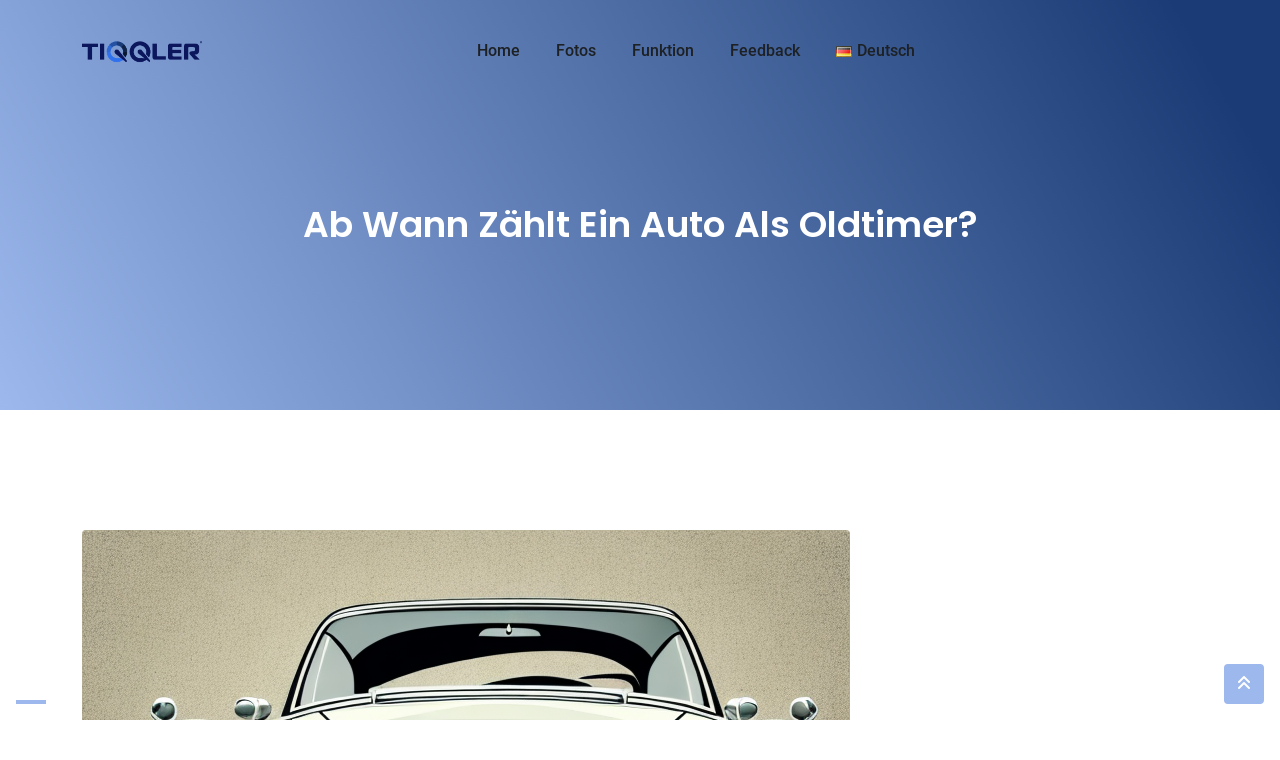

--- FILE ---
content_type: text/html; charset=utf-8
request_url: https://www.google.com/recaptcha/api2/aframe
body_size: 267
content:
<!DOCTYPE HTML><html><head><meta http-equiv="content-type" content="text/html; charset=UTF-8"></head><body><script nonce="r5mhKsvzw2-SzA6YAf-AZg">/** Anti-fraud and anti-abuse applications only. See google.com/recaptcha */ try{var clients={'sodar':'https://pagead2.googlesyndication.com/pagead/sodar?'};window.addEventListener("message",function(a){try{if(a.source===window.parent){var b=JSON.parse(a.data);var c=clients[b['id']];if(c){var d=document.createElement('img');d.src=c+b['params']+'&rc='+(localStorage.getItem("rc::a")?sessionStorage.getItem("rc::b"):"");window.document.body.appendChild(d);sessionStorage.setItem("rc::e",parseInt(sessionStorage.getItem("rc::e")||0)+1);localStorage.setItem("rc::h",'1769595614257');}}}catch(b){}});window.parent.postMessage("_grecaptcha_ready", "*");}catch(b){}</script></body></html>

--- FILE ---
content_type: text/css
request_url: https://tiqqler.com/wp-content/themes/digeco/assets/css/elementor.css?ver=2.2.0
body_size: 256748
content:
/*-------------------------------------    
CSS INDEX
===================================
#. EL: Default
#. EL: Button
#. EL: Section Title
#. EL: Title Text With button
#. EL: Owl Nav 1
#. EL: Owl Nav 2
#. EL: Owl Nav 3
#. EL: Owl Nav 4
#. EL: Revolution Slider
#. EL: Slider
#. EL: Info Box
#. EL: Working Process
#. EL: RT Story
#. EL: About Image Text
#. EL: Skill
#. EL: Rating
#. EL: Service Layout
#. EL: Single Service
#. EL: Team Layout
#. EL: Team Single
#. EL: Portfolio Layout
#. EL: Portfolio Single
#. EL: Testimonial 1
#. EL: Testimonial 2
#. EL: Testimonial 3
#. EL: Testimonial 4
#. EL: Testimonial 5
#. EL: Testimonial 7
#. EL: Testimonial 8
#. EL: Testimonial 9
#. EL: Post Grid 1
#. EL: Post Grid 2
#. EL: Post Grid 3
#. EL: Post grid 5 , Slider 2
#. EL: Post Grid 7
#. EL: Pricing Table
#. EL: Logo Slider
#. EL: App Slider
#. EL: Related product slider
#. EL: Contact Address
#. EL: Contact Info
#. EL: Coll To Action
#. EL: Accordion
#. EL: Tab
#. EL: Video
#. EL: Progress Circular
#. EL: Progress Bar
#. EL: Counter
#. EL: Theia Sticky Sidebar
#. EL: Instagram
#. EL: Animate Image
#. EL: Animate Shape
#. EL: Three Image
#. EL: Divider
#. EL: Elementor css
#. EL: Pagepiling css
#. EL: Content Toggle
#. EL: Custom css
---------------------------------------*/
/*-----------------------
#. EL: Default
------------------------*/
@media(max-width: 991px) {
	.custom-align-center {
		text-align: center;
	}
	.custom-align-left {
		text-align: left;
	}
	.custom-align-right {
		text-align: right;
	}
}
.top:after,
.bottom:after,
.left:after,
.right:after {
	display: none;
}
.compress-left-side {
	padding-left: calc(calc(100% - 1200px)/2);
}
@media only screen and (max-width: 1199px) {
	.compress-left-side {
		padding-right: inherit;
		padding-left: inherit;
	}
}
.compress-right-side {
	padding-right: calc(calc(100% - 1200px)/2);
}
@media only screen and (max-width: 1199px) {
	.compress-right-side {
		padding-left: inherit;
		padding-right: inherit;
	}
}
/*-----------------------
#. EL: Button
------------------------*/
.button-1 {
    font-weight: 500;
    font-size: 16px;
    display: -webkit-inline-box;
    display: -ms-inline-flexbox;
    display: inline-flex;
    align-items: center;
    color: #5a49f8;
    transition: all 0.5s ease-in-out;
}
.button-1 i {
    margin-top: 3px;
    margin-left: 10px;
    line-height: 1;
    transform: translateX(0px);
    transition: all 0.5s ease-in-out;
}
.button-1 i:before {
    font-size: 18px;
    transition: all 0.5s ease-in-out;
}
.button-1:hover {
    color: #7a64f2;
}
.button-1:hover i {
    transform: translateX(5px);
}
/*btn fill*/
.btn-fill {
    font-weight: 500;
    font-size: 1rem;
    position: relative;
    z-index: 2;
    padding: 10px 27px;
    border-radius: 4px;
    display: -webkit-inline-box;
    display: -ms-inline-flexbox;
    display: inline-flex;
    align-items: center;
    justify-content: center;
    background-color: #5a49f8;
    border: 0.125rem solid;
    border-color: #5a49f8;
    color: #ffffff;
    transition: all 0.5s ease-in-out;
}
.btn-fill:hover {
    color: #5a49f8;
    background-color: transparent;
}
.btn-fill i {
    margin-top: 0.125rem;
    line-height: 1;
    margin-left: 12px;
    transform: translateX(0px);
    transition: all 0.5s ease-in-out;
}
.btn-fill:hover i {
    transform: translateX(5px);
}
/*btn-fill-gradient*/
.btn-fill.btn-fill-gradient {
    border: 0;
    padding: 12px 35px;
}
@media( max-width: 480px ) {
	.btn-fill.btn-fill-gradient {
		margin-bottom: 5px;
		padding: 10px 20px;
	}
}
.btn-fill.btn-fill-gradient:hover {
    color: #ffffff;
}
.btn-fill.btn-fill-gradient:before {
    position: absolute;
    content: "";
    height: 100%;
    width: 100%;
    right: inherit;
    left: 0;
    top: 0;
    z-index: -1;
    border-radius: 4px;
    background: #5a49f8;
    background: -o-linear-gradient(30deg, #5a49f8 0%, #04d5f4 100%);
    background: linear-gradient(60deg, #5a49f8 0%, #04d5f4 100%);
    opacity: 0;
    visibility: hidden;
    transition: all 0.5s ease-in-out;
}
.btn-fill.btn-fill-gradient:after {
    position: absolute;
    content: "";
    height: 100%;
    width: 100%;
    right: inherit;
    left: 0;
    top: 0;
    z-index: -1;
    border-radius: 4px;
    background: #5a49f8;
    background-image: -o-linear-gradient(30deg, #04d5f4 0%, #5a49f8 100%);
    background-image: linear-gradient(60deg, #04d5f4 0%, #5a49f8 100%);
    opacity: 1;
    visibility: visible;
    transition: all 0.5s ease-in-out;
}
.btn-fill.btn-fill-gradient:hover:before {
    opacity: 1;
    visibility: visible;
}
.btn-fill.btn-fill-gradient:hover:after {
    opacity: 0;
    visibility: hidden;
}
/*btn fill light*/
.btn-fill-light {
    font-weight: 500;
    font-size: 1rem;
    position: relative;
    z-index: 2;
    padding: 10px 27px;
    border-radius: 4px;
    display: -webkit-inline-box;
    display: -ms-inline-flexbox;
    display: inline-flex;
    align-items: center;
    justify-content: center;
    background-color: #ffffff;
    border: 0.125rem solid;
    border-color: #ffffff;
    color: #1d2124;
    transition: all 0.5s ease-in-out;
}
.btn-fill-light:hover {
    color: #ffffff;
    background-color: transparent;
}
.btn-fill-light i {
    margin-top: 0.125rem;
    line-height: 1;
    margin-left: 12px;
    transform: translateX(0px);
    transition: all 0.5s ease-in-out;
}
.btn-fill-light:hover i {
    transform: translateX(5px);
}
/*btn ghost and dark*/
.btn-ghost {
    font-weight: 500;
    font-size: 1rem;
    position: relative;
    z-index: 2;
    padding: 10px 27px;
    border-radius: 4px;
    display: -webkit-inline-box;
    display: -ms-inline-flexbox;
    display: inline-flex;
    align-items: center;
    justify-content: center;
    background-color: transparent;
    border-width: 0.125rem;
	border-style: solid;
    border-color: #5a49f8;
    color: #5a49f8;
    transition: all 0.5s ease-in-out;
}
.btn-ghost:hover {
    color: #ffffff;
    background-color: #5a49f8;
}
.btn-ghost i {
    margin-top: 0.125rem;
    line-height: 1;
    margin-left: 12px;
    transform: translateX(0px);
    transition: all 0.5s ease-in-out;
}
.btn-ghost:hover i {
    transform: translateX(5px);
}
.btn-ghost.btn-dark {
    border-color: #dfdfdf !important;
    color: #1d2124;
    background-color: transparent;
}
.btn-ghost.btn-dark:hover {
    background-color: #7a64f2;
    border-color: #7a64f2 !important;
	color: #ffffff;
}
.btn-dark:not(:disabled):not(.disabled).active:focus, 
.btn-dark:not(:disabled):not(.disabled):active:focus, 
.show>.btn-dark.dropdown-toggle:focus
.btn-dark.focus, 
.btn-dark:focus {
    box-shadow: none;
}
/*btn light*/
.btn-light {
    font-weight: 500;
    font-size: 1rem;
    position: relative;
    z-index: 2;
    padding: 10px 27px;
    border-radius: 4px;
    display: -webkit-inline-box;
    display: -ms-inline-flexbox;
    display: inline-flex;
    align-items: center;
    justify-content: center;
    background-color: transparent;
	border-width: 0.0625rem;
	border-style: solid;
    border-color: #e6e6e6;
    color: #1d2124;
    transition: all 0.5s ease-in-out;
}
.btn-light:hover {
    background-color: #5a49f8;
	border-color: #5a49f8 !important;
	color: #ffffff;
}
.btn-light i,
.btn-light img {
    margin-right: 0.625rem;
}
.btn-light img {
	width: 20px;
}
.btn-light i:before {
    font-size: 1.125rem;
}
/*btn ghost gradient*/
.btn-ghost.btn-ghost-gradient {
    color: #000000;
    border: 0;
    padding: 10px 35px;
    box-sizing: border-box;
    border: 2px solid transparent;
    background-clip: padding-box, border-box;
    background-origin: padding-box, border-box;
    background-image: -o-linear-gradient(#fff, #fff), -o-linear-gradient(205deg, #04d5f4, #5a49f8);
    background-image: linear-gradient(#fff, #fff), linear-gradient(245deg, #04d5f4, #5a49f8);
    position: relative;
    z-index: 1;
}
@media( max-width: 480px ) {
	.btn-ghost.btn-ghost-gradient {
		margin-bottom: 5px;
		padding: 10px 20px;
	}
}
.btn-ghost.btn-ghost-gradient:before {
    content: "";
    height: 100%;
    width: 100%;
    position: absolute;
    z-index: -1;
    top: 0;
    left: 0;
    right: 0;
    background-image: -o-linear-gradient(205deg, #04d5f4, #5a49f8);
    background-image: linear-gradient(245deg, #04d5f4, #5a49f8);
    opacity: 0;
    visibility: hidden;
    transition: all 0.5s ease-in-out;
}
.btn-ghost.btn-ghost-gradient:hover {
	color: #ffffff;
}
.btn-ghost.btn-ghost-gradient:hover:before {
    opacity: 1;
    visibility: visible;
}
/*-------------------------------------
#. EL: Section Title
--------------------------------------*/
.section-default-style .rtin-title {
	font-size: 2.25rem;
    line-height: 3.125rem;
    margin-bottom: 0.9375rem;
	font-weight: 700;
}
.section-default-style .sub-title {
	color: #5a49f8;
}
.section-default-style .sub-text {
    width: 50%;
    margin-left: auto;
    margin-right: auto;
}
@media only screen and (max-width: 1199px) {
	.section-default-style .sub-text {
		width: 60%;
	}
}
@media only screen and (max-width: 991px) {
	.section-default-style .sub-text {
		width: 90%;
	}
}
@media only screen and (max-width: 767px) {
	.section-default-style .sub-text {
		width: 100%;
	}
    .section-default-style .rtin-title br {
        display: none;
    }
}
/*title style 1*/
.section-title-style1 {
    position: relative;
    z-index: 1;
    text-align: center;
}
.section-title-style1 .heading-icon {
    line-height: 1;
    position: relative;
    z-index: 1;
    margin-bottom: 1.25rem;
	display: -webkit-inline-box;
    display: -ms-inline-flexbox;
    display: inline-flex;
    align-items: flex-start;
}
.section-title-style1 .heading-icon i {
	color: #5a49f8;
}
.section-title-style1 .heading-icon i:before {
    font-size: 1.875rem;
}
.section-title-style1 .heading-icon .dash-left {
  margin-right: 1.5625rem;
}
.section-title-style1 .heading-icon .dash-right {
	margin-left: 0.9375rem;
}
.section-title-style1 .has-animation .heading-icon .dash-left .dashed1 {
	stroke-dashoffset: 100;
}
.section-title-style1 .has-animation .heading-icon .dash-right .dashed1 {
	stroke-dashoffset: -100;
}
.section-title-style1 .has-animation .heading-icon .dashed1 {
	stroke-dasharray: 100;
	stroke: #aca4fb;
}
.section-title-style1 .has-animation .heading-icon .dashed2 {
	stroke-dasharray: 4;
}
.section-title-style1 .no-animation .heading-icon .dashed1 {
    stroke-dasharray: 100;
    stroke: #aca4fb;
}
@keyframes dash_animation {
  to {
    stroke-dashoffset: 0;
  }
}
.section-title-style1 .has-animation.active-animation .heading-icon .dashed1 {
    animation: dash_animation 1.5s linear forwards;
}
/*title style 2*/
.section-title-style2 .section-title-holder {
    position: relative;
    z-index: 1;
}
.section-title-style2 .sub-title {
	font-size: 0.9375rem;
    font-weight: 500;
    letter-spacing: 0.25rem;
}
.section-title-style2.center .section-title-holder {
    text-align: center;
}
.section-title-style2.left .section-title-holder {
    text-align: left;
}
.section-title-style2.right .section-title-holder {
    text-align: right;
}
.section-title-style2.left .sub-text {
    margin-left: 0;
}
.section-title-style2.right .sub-text {
    margin-right: 0;
}
.section-title-style2 .sub-title-shape {
    position: relative;
    display: inline-block;
    padding-left: 65px;
}
.section-title-style2 .sub-title-shape:before {
    position: absolute;
    content: "";
    left: 0;
    top: 13px;
    height: 2px;
    width: 50px;
    background-color: #000000;
}
/*title style 3*/
.section-title-style3 .section-title-holder {
    position: relative;
    z-index: 1;
    text-align: center;
}
.section-default-style.section-title-style3 .rtin-title {
	margin-bottom: 0;
}
.section-title-style3 .sub-title {
    font-weight: 500;
    letter-spacing: 0.25rem;
	margin-top: 0.625rem;
}
.section-default-style.section-title-style3 .sub-text {
	margin-top: 0.9375rem;
}
/*title style 4*/
.section-title-style4 .section-title-holder {
	text-align: center;
}
.section-title-style4 .sub-title {
    background-color: rgba(163, 74, 248, 0.21);
	display: inline-block;
    padding: 6px 20px 5px;
    border-radius: 4px;
    margin-bottom: 20px;
    letter-spacing: 0;
	font-weight: 500;
}
/*section style 1*/
.section-style-1 {
	position: relative;
    z-index: 1;
}
.section-style-1:before {
    content: "";
    position: absolute;
    z-index: -1;
    height: 100%;
    width: 50%;
    background-color: #5a49f8;
    left: 0;
    top: 0;
}
.section-style-1:after {
    content: "";
    position: absolute;
    z-index: -1;
    height: 100%;
    width: 20%;
    background-image: -o-linear-gradient(left, #5a49f8 0%, transparent 100%);
    background-image: linear-gradient(90deg, #5a49f8 0%, transparent 100%);
    left: 50%;
    top: 0;
}
@media only screen and (max-width: 991px) {
	.section-style-1:before {
		width: 100%;
		background-color: rgba(107, 86, 245, 0.9);
	}
	.section-style-1:after {
		display: none;
	}
}
/*-------------------------------------
#. EL: Title Text With button
--------------------------------------*/
.title-text-button .rtin-title {
    font-size: 2.25rem;
	font-weight: 700;
    color: #1d2124;
    line-height: 3.125rem;
    position: relative;
    margin-bottom: 15px;
}
.title-text-button .rtin-title span {
	font-weight: 300;
}
.title-text-button .subtitle {
    color: #5a49f8;
    margin-bottom: 0.3125rem;
    font-size: 0.9375rem;
    letter-spacing: 0.25rem;
    font-weight: 500;
}
.title-text-button .rtin-content {
    font-size: 16px;
}
.title-text-button .rtin-content.shape-space {
    position: relative;
}
.title-text-button .rtin-content.shape-space .shape-line {
    height: 2px;
    width: 50px;
    background-color: #000000;
    position: absolute;
    left: 0;
    top: 10px;
}
.title-text-button .rtin-content.shape-space p {
    padding-left: 65px;
}
.title-text-button .rtin-content h4 {
	font-size: 1.125rem;
	font-weight: 500;
    color: #444444;
    font-style: italic;
    margin-bottom: 0.625rem;
}
.title-text-button .rtin-content .sub-content {
	font-size: 1.125rem;
	font-weight: 500;
    color: #444444;
    font-style: italic;
    margin-bottom: 0.625rem;
}
.title-text-button .rtin-button {
    margin-top: 30px;
}
.title-text-button .digeco-button i {
    padding-left: 8px;
    font-weight: 900;
}
.title-text-button ul {
	margin: 0;
	padding: 0;
	list-style: none;
	clear: both;
	overflow: hidden;
}
.title-text-button ul li {
    text-align: left;
    padding-left: 1.875rem;
    margin-bottom: 0.625rem;
    position: relative;
}
.title-text-button ul li:before {
    position: absolute;
    z-index: 1;
    content: "\f00c";
    font-family: "Font Awesome 5 Free";
    font-weight: 900;
    left: 0;
    top: 0;
    color: #5a49f8;
}
.title-text-button ul.dubble-list li {
	width: 50%;
	float: left;
}
.title-text-button ul.dubble-list li:before {
    position: absolute;
    z-index: 1;
    font-family: "Font Awesome 5 Free";
    font-weight: 900;
    content: "\f00c";
    color: #5a49f8;
    top: 0.3125rem;
    font-size: 0.625rem;
    left: 0;
    height: 1.25rem;
    width: 1.25rem;
    display: -webkit-box;
    display: -ms-flexbox;
    display: flex;
    align-items: center;
    justify-content: center;
    background-color: #ffffff;
    border-radius: 50%;
}
.title-text-button .rtin-button a {
    margin-right: 1.25rem;
}
.title-text-button .rtin-button a:last-child {
    margin-right: 0;
}
@media(max-width: 991px) {
	.custom-align-center .title-text-button {
		text-align: center;
	}
}
@media(max-width: 767px) {
	.title-text-button ul.dubble-list li {
		float: inherit;
		width: 100%;
		padding-right: 0;
	}
    .title-text-button .rtin-content.shape-space .shape-line {
        display: none;
    }
    .title-text-button .rtin-content.shape-space p {
        padding-left: 0;
    }
}
.title-text-button .rtin-button {
    display: -webkit-box;
    display: -ms-flexbox;
    display: flex;
    align-items: center;
    flex-wrap: wrap;
}
.title-text-style4 .subtitle {
    background-color: rgba(163, 74, 248, 0.21);
	display: inline-block;
    padding: 6px 20px 5px;
    border-radius: 4px;
    margin-bottom: 20px;
    letter-spacing: 0;
}
/*style 5*/
.title-text-style5 {
    background-color: #5a49f8;
    padding: 70px 130px 80px;
    position: relative;
    z-index: 1;
    border-radius: 10px;
}
.title-text-style5 .offer-heading {
    border-radius: 50%;
    height: 130px;
    width: 130px;
    background-color: #ffffff;
    display: -webkit-box;
    display: -ms-flexbox;
    display: flex;
    align-items: center;
    justify-content: center;
    text-align: center;
    position: absolute;
    z-index: 1;
    color: #5a49f8;
    font-weight: 700;
    font-size: 24px;
    left: -65px;
    top: 50%;
    transform: translateY(-50%);
}
.title-text-style5.title-text-button .subtitle {
    margin-bottom: 20px;
    font-size: 18px;
}
.title-text-style5.title-text-button .subtitle span {
    font-size: 36px;
    font-style: italic;
    font-weight: 700;
}
.title-text-button ul.list-arrow li:before {
    content: "\f054";
    color: #646464;
}
@media(max-width: 1199px) {
	.title-text-style5 {
		padding: 60px 80px 70px 120px;
	}
}
@media(max-width: 991px) {
	.title-text-style5 .offer-heading {
		top: -65px;
		left: 50%;
		transform: translateX(-50%);
	}
	.title-text-style5 {
		padding: 100px 80px 80px 80px;
	}
}
@media only screen and (max-width: 575px) {
	.title-text-style5 {
		padding: 100px 30px 30px;
	}
}
/*-------------------------------------
#. EL: Owl Nav 1
---------------------------------------*/
.owl-theme .owl-controls .owl-prev {
    left: -45px;
    opacity: 1 !important;
    font-size: 18px !important;
    margin: 0 4px !important;
    height: 40px;
    width: 40px;
    border-radius: 0 !important;
    position: absolute;
    -webkit-transform: translateY(-50%);
    transform: translateY(-50%);
    top: 40%;
    border: 2px solid #444444;
    line-height: 1.4;
}
.owl-theme .owl-controls .owl-prev i {
    line-height: 30px;
    color: #ffffff;
    transition: all 0.3s ease-out;
}
.owl-theme .owl-controls .owl-prev:hover i {
    color: #ffffff;
    transition: all 0.3s ease-out;
}
.owl-theme .owl-controls .owl-next {
    right: -45px;
    opacity: 1 !important;
    font-size: 18px !important;
    margin: 0 4px !important;
    height: 40px;
    width: 40px;
    border-radius: 0 !important;
    position: absolute;
    -webkit-transform: translateY(-50%);
    transform: translateY(-50%);
    top: 40%;
    border: 2px solid #444444;
    line-height: 1.4;
}
.owl-theme .owl-controls .owl-next i {
    line-height: 30px;
    color: #ffffff;
    transition: all 0.3s ease-out;
}
.owl-theme .owl-controls .owl-next:hover {
    transition: all 0.3s ease-out;
}
.owl-theme .owl-controls .owl-next:hover i {
    color: #ffffff;
    transition: all 0.3s ease-out;
}
/*owl nav*/
.rt-owl-nav-1.slider-nav-enabled .owl-carousel .owl-nav {
    margin-top: 0;
}
.rt-owl-nav-1.slider-nav-enabled .owl-carousel .owl-nav > div {
    position: absolute;
    top: 50%;
    transform: translateY(-50%);
    margin: 0;
    padding: 0;
    height: 3.75rem;
    width: 3.75rem;
    border-radius: 2.8125rem;
    border: 0.0625rem solid #d9d9d9;
    display: -webkit-inline-box;
    display: -ms-inline-flexbox;
    display: inline-flex;
    align-items: center;
    justify-content: center;
    background: transparent;
    opacity: 0;
    visibility: hidden;
    transition: all 0.3s ease-out;
}
.rt-owl-nav-1.slider-nav-enabled:hover .owl-carousel .owl-nav > div {
    opacity: 1;
    visibility: visible;
}
.rt-owl-nav-1.slider-nav-enabled .owl-carousel .owl-nav > div:hover {
    background-color: #5a49f8;
    border: 0.0625rem solid #5a49f8;
}
.rt-owl-nav-1.slider-nav-enabled .owl-carousel .owl-nav i {
    margin-top: 0.1875rem;
    color: #999797;
    transition: all 0.3s ease-out;
}
.rt-owl-nav-1.slider-nav-enabled .owl-carousel .owl-nav > div:hover i {
	color: #ffffff;
}
.rt-owl-nav-1.slider-nav-enabled .owl-carousel .owl-nav i:before {
    font-size: 1.5rem;
}
.rt-owl-nav-1.slider-nav-enabled .owl-carousel .owl-nav .owl-prev {
    left: 5rem;
}
.rt-owl-nav-1.slider-nav-enabled .owl-carousel .owl-nav .owl-next {
    right: 5rem;
}
.rt-owl-nav-1.slider-nav-enabled:hover .owl-carousel .owl-nav .owl-prev {
    left: 0;
}
.rt-owl-nav-1.slider-nav-enabled:hover .owl-carousel .owl-nav .owl-next {
    right: 0;
}
.rt-owl-nav-1.slider-nav-enabled.outer-nav .owl-carousel .owl-nav .owl-prev {
    left: -10rem;
}
.rt-owl-nav-1.slider-nav-enabled.outer-nav .owl-carousel .owl-nav .owl-next {
    right: -10rem;
}
.rt-owl-nav-1.slider-nav-enabled.outer-nav:hover .owl-carousel .owl-nav .owl-prev {
    left: -5rem;
}
.rt-owl-nav-1.slider-nav-enabled.outer-nav:hover .owl-carousel .owl-nav .owl-next {
    right: -5rem;
}
@media(max-width: 1199px) {
	.rt-owl-nav-1.slider-nav-enabled .owl-carousel .owl-nav > div {
		height: 3rem;
		width: 3rem;
	}
	.rt-owl-nav-1.slider-nav-enabled:hover .owl-carousel .owl-nav .owl-prev {
		left: 0;
	}
	.rt-owl-nav-1.slider-nav-enabled:hover .owl-carousel .owl-nav .owl-next {
		right: 0;
    }
    .rt-owl-nav-1.slider-nav-enabled.outer-nav:hover .owl-carousel .owl-nav .owl-prev {
        left: 0;
    }
    .rt-owl-nav-1.slider-nav-enabled.outer-nav:hover .owl-carousel .owl-nav .owl-next {
        right: 0;
    }
}
/*owl dot*/
.rt-owl-nav-1.slider-dot-enabled .owl-carousel .owl-dots .owl-dot {
    position: relative;
}
.rt-owl-nav-1.slider-dot-enabled .owl-carousel .owl-dot span {
    width: 18px;
    height: 8px;
    background: #cfd6e4;
    display: block;
	margin: 0px 5px;
    transition: all 0.3s ease-out;
}
.rt-owl-nav-1.slider-dot-enabled .owl-carousel .owl-dot:hover span {
    background: #5a49f8;
}
.rt-owl-nav-1.slider-dot-enabled .owl-carousel .owl-dot.active span {
    background: #5a49f8;
	width: 22px;
}
.rt-owl-nav-1 .owl-theme .owl-dots {
    margin-top: 30px !important;
}
.rt-owl-nav-1 .owl-nav {
	opacity: 1;
    transition: all 0.3s ease-out;
}
.rt-owl-nav-1:hover .owl-nav {
	opacity: 1;
}
/*-------------------------------------
#. EL: Owl Nav 2
---------------------------------------*/
.rt-owl-nav-2.slider-nav-enabled .owl-carousel .owl-nav > div {
    position: absolute;
    top: 50%;
    transform: translateY(-50%);
    margin: 0;
    padding: 0;
    height: 3.275rem;
    width: 3.275rem;
    border-radius: 2.8125rem;
    border: 0.0625rem solid #d9d9d9;
    display: -webkit-inline-box;
    display: -ms-inline-flexbox;
    display: inline-flex;
    align-items: center;
    justify-content: center;
    background: #eaeef2;
    opacity: 0;
    visibility: hidden;
    transition: all 0.3s ease-out;
}
.rt-owl-nav-2.slider-nav-enabled:hover .owl-carousel .owl-nav > div {
    opacity: 1;
    visibility: visible;
}
.rt-owl-nav-2.slider-nav-enabled .owl-carousel .owl-nav > div:hover {
    background-color: #7a64f2;
    border: 0.0625rem solid #7a64f2;
}
.rt-owl-nav-2.slider-nav-enabled .owl-carousel .owl-nav i {
    line-height: 1;
    color: #999797;
    transition: all 0.3s ease-out;
}
.rt-owl-nav-2.slider-nav-enabled .owl-carousel .owl-nav > div:hover i {
	color: #ffffff;
}
.rt-owl-nav-2.slider-nav-enabled .owl-carousel .owl-nav i:before {
    font-size: 1.5rem;
}
.rt-owl-nav-2.slider-nav-enabled .owl-carousel .owl-nav .owl-prev {
    left: -5rem;
}
.rt-owl-nav-2.slider-nav-enabled .owl-carousel .owl-nav .owl-next {
    right: -5rem;
}
.rt-owl-nav-2.slider-nav-enabled:hover .owl-carousel .owl-nav .owl-prev {
    left: 0rem;
}
.rt-owl-nav-2.slider-nav-enabled:hover .owl-carousel .owl-nav .owl-next {
    right: 0rem;
}
.rt-owl-nav-2.slider-nav-enabled.outer-nav .owl-carousel .owl-nav .owl-prev {
    left: -10rem;
}
.rt-owl-nav-2.slider-nav-enabled.outer-nav .owl-carousel .owl-nav .owl-next {
    right: -10rem;
}
.rt-owl-nav-2.slider-nav-enabled.outer-nav:hover .owl-carousel .owl-nav .owl-prev {
    left: -5rem;
}
.rt-owl-nav-2.slider-nav-enabled.outer-nav:hover .owl-carousel .owl-nav .owl-next {
    right: -5rem;
}
/*owl dot*/
.rt-owl-nav-2.slider-dot-enabled .owl-carousel .owl-dots {
    display: block !important;
}
.rt-owl-nav-2.slider-dot-enabled .owl-carousel .owl-dot span {
    width: 18px;
    height: 8px;
    background: #cfd6e4;
	margin: 4px;
    transition: all 0.3s ease 0s;
}
.rt-owl-nav-2.slider-dot-enabled .owl-carousel .owl-dot:hover span {
    background: #5a49f8;
}
.rt-owl-nav-2.slider-dot-enabled .owl-carousel .owl-dot.active span {
    background: #5a49f8;
	width: 22px;
}
.rt-owl-nav-2 .owl-theme .owl-dots {
    margin-top: 30px !important;
}
@media (max-width: 1199px) {
	.rt-owl-nav-2.slider-nav-enabled .owl-carousel .owl-nav > div {
		height: 3rem;
		width: 3rem;
	}    
    .rt-owl-nav-2.slider-nav-enabled.outer-nav:hover .owl-carousel .owl-nav .owl-prev {
        left: 0;
    }
    .rt-owl-nav-2.slider-nav-enabled.outer-nav:hover .owl-carousel .owl-nav .owl-next {
        right: 0;
    }
}
/*-------------------------------------
#. EL: Owl Nav 3
---------------------------------------*/
.rt-owl-nav-3.slider-nav-enabled .owl-carousel .owl-nav > div {
	margin: 0 0.3125rem;
    padding: 0;
    height: 3.125rem;
    width: 3.125rem;
    border-radius: 2.8125rem;
    border: 0.0625rem solid #eaeef2;
    display: -webkit-inline-box;
    display: -ms-inline-flexbox;
    display: inline-flex;
    align-items: center;
    justify-content: center;
    background: #eaeef2;
    transition: all 0.3s ease-out;
}
.rt-owl-nav-3.slider-nav-enabled .owl-carousel .owl-prev {
    left: -60px;
}
.rt-owl-nav-3.slider-nav-enabled .owl-carousel .owl-next {
    right: -60px;
}
.rt-owl-nav-3.slider-nav-enabled .owl-carousel .owl-nav > div:hover {
    background-color: #5a49f8;
	border: 0.0625rem solid transparent;
    color: #ffffff;
}
.rt-owl-nav-3.slider-nav-enabled .owl-carousel .owl-nav i {
    font-size: 1.5rem;
    line-height: 1;
    color: #959595;
    transition: all 0.3s ease-out;
}
.rt-owl-nav-3.slider-nav-enabled .owl-carousel .owl-nav > div:hover i {
	color: #ffffff;
}
.rt-owl-nav-3.slider-nav-enabled .owl-carousel .owl-nav i:before {
    font-size: 1.5rem;
}
.rt-owl-nav-3.slider-nav-enabled .owl-carousel .owl-nav {
    margin-top: 1.875rem;
}
.rt-owl-nav-3.slider-dot-enabled .owl-carousel .owl-dots {
    display: block !important;
}
.rt-owl-nav-3.slider-dot-enabled .owl-carousel .owl-dot span {
    width: 18px;
    height: 8px;
    background: #cfd6e4;
	margin: 4px;
    transition: all 0.3s ease 0s;
}
.rt-owl-nav-3.slider-dot-enabled .owl-carousel .owl-dot:hover span {
    background: #5a49f8;
}
.rt-owl-nav-3.slider-dot-enabled .owl-carousel .owl-dot.active span {
    background: #5a49f8;
	width: 22px;
}
.rt-owl-nav-3 .owl-theme .owl-dots {
    margin-top: 30px !important;
}
@media (max-width: 1199px) {
    .rt-owl-nav-3.slider-nav-enabled .owl-carousel .owl-prev {
        left: -54px;
    }
    .rt-owl-nav-3.slider-nav-enabled .owl-carousel .owl-next {
        right: -54px;
    }
}
@media (max-width: 991px) {
    .rt-owl-nav-3.slider-nav-enabled .owl-carousel .owl-prev {
        left: 0px;
    }
    .rt-owl-nav-3.slider-nav-enabled .owl-carousel .owl-next {
        right: 0px;
    }
}
@media (max-width: 480px) {
	.rt-owl-nav-3.slider-nav-enabled .owl-carousel .owl-nav {
		display: none;
	}
}
/*-------------------------------------
#. EL: Owl Nav 4
---------------------------------------*/
.rt-owl-nav-4.slider-nav-enabled .owl-carousel .owl-nav > div {
	margin: 0 0.3125rem;
    padding: 0;
    border-radius: 0;
    border: none;
    display: -webkit-inline-box;
    display: -ms-inline-flexbox;
    display: inline-flex;
    align-items: center;
    justify-content: center;
    background: none;
    transition: all 0.3s ease-out;
}
.rt-owl-nav-4.slider-nav-enabled .owl-carousel .owl-prev {
    left: -60px;
}
.rt-owl-nav-4.slider-nav-enabled .owl-carousel .owl-next {
    right: -60px;
}
.rt-owl-nav-4.slider-nav-enabled .owl-carousel .owl-nav > div:hover {
    background-color: none;
	border: none;
}
.rt-owl-nav-4.slider-nav-enabled .owl-carousel .owl-nav i {
    font-size: 1.8rem;
    line-height: 1;
    color: #adacac;
    transition: all 0.3s ease-out;
}
.rt-owl-nav-4.slider-nav-enabled .owl-carousel .owl-nav > div:hover i {
	color: #000000;
}
.rt-owl-nav-4.slider-nav-enabled .owl-carousel .owl-nav i:before {
    font-size: 1.8rem;
	font-weight: 900;
}
.rt-owl-nav-4.slider-nav-enabled .owl-carousel .owl-nav {
    margin-top: 1.875rem;
}
.rt-owl-nav-4.slider-dot-enabled .owl-carousel .owl-dots {
    display: block !important;
}
.rt-owl-nav-4.slider-dot-enabled .owl-carousel .owl-dot span {
    width: 18px;
    height: 8px;
    background: #cfd6e4;
	margin: 4px;
    transition: all 0.3s ease 0s;
}
.rt-owl-nav-4.slider-dot-enabled .owl-carousel .owl-dot:hover span {
    background: #5a49f8;
}
.rt-owl-nav-4.slider-dot-enabled .owl-carousel .owl-dot.active span {
    background: #5a49f8;
	width: 22px;
}
.rt-owl-nav-4 .owl-theme .owl-dots {
    margin-top: 30px !important;
}
@media (max-width: 1199px) {
    .rt-owl-nav-4.slider-nav-enabled .owl-carousel .owl-prev {
        left: -54px;
    }
    .rt-owl-nav-4.slider-nav-enabled .owl-carousel .owl-next {
        right: -54px;
    }
}
@media (max-width: 991px) {
    .rt-owl-nav-4.slider-nav-enabled .owl-carousel .owl-prev {
        left: 0px;
    }
    .rt-owl-nav-4.slider-nav-enabled .owl-carousel .owl-next {
        right: 0px;
    }
}
/*-----------------------------------------
#. EL: Revolution Slider
------------------------------------------*/
.rs-rt-button .rtin-play,
.sr7-layer .rtin-play {
    display: flex;
    align-items: center;
	color: #ffffff;
}
.rs-rt-button .rtin-play .rtin-icon,
.sr7-layer .rtin-play .rtin-icon {
    position: relative;
    z-index: 1;
    display: flex;
    align-items: center;
    justify-content: center;
    height: 2.8125rem;
    width: 2.8125rem;
    border-radius: 50%;
    margin-right: 0.625rem;
	font-size: 1.25rem;
    color: #5a49f8;
    transition: all 0.5s ease-in-out;
}
.rs-rt-button .rtin-play .rtin-icon.white-bg {
    color: #fff;
}
.rs-rt-button .rtin-play .rtin-icon:before,
.sr7-layer .rtin-play .rtin-icon:before {
    border-radius: 50%;
    position: absolute;
    z-index: -1;
    content: "";
    height: 100%;
    width: 100%;
    top: 0;
    left: 0;
    background-image: linear-gradient(180deg, #7a64f2 0%, #750ed5 100%);
    font-size: 0.875rem;
    opacity: 0;
    transition: all 0.5s ease-in-out;
}
.rs-rt-button .rtin-play .rtin-icon:after,
.sr7-layer .rtin-play .rtin-icon:after {
    border-radius: 50%;
    position: absolute;
    z-index: -1;
    content: "";
    height: 100%;
    width: 100%;
    top: 0;
    left: 0;
    opacity: 1;
    background-color: #ffffff;
    font-size: 0.875rem;
    transition: all 0.5s ease-in-out;
}
.rs-rt-button .rtin-play .rtin-icon.white-bg:after{
    background-color: transparent;
    border: 1px solid #fff3;
}
.rs-rt-button .rtin-play .rtin-icon i,
.sr7-layer .rtin-play .rtin-icon i {
    margin-left: 0.3125rem;
}
.rs-rt-button .rtin-play:hover .rtin-icon,
.sr7-layer .rtin-play:hover .rtin-icon {
	color: #ffffff;
}
.rs-rt-button .rtin-play:hover .rtin-icon:before,
.sr7-layer .rtin-play:hover .rtin-icon:before {
    opacity: 1;
}
.rs-rt-button .rtin-play:hover .rtin-icon:after,
.sr7-layer .rtin-play:hover .rtin-icon:after {
    opacity: 0;
}
.rs-rt-button .item-figure {
	margin-top: 3.125rem;
	animation: up_down 15s infinite;
	animation-delay: 4s;
}
.linebar {
	position: relative;
}
.linebar:before {
    content: "";
    width: 40px;
    height: 2px;
    background: #fff;
    position: absolute;
    top: 10px;
    left: -55px;
}
.linebar:after {
    content: "";
    width: 40px;
    height: 2px;
    background: #fff;
    position: absolute;
    top: 10px;
    right: -45px;
}
@media(max-width: 480px) {
	.rs-rt-button .rtin-play .rtin-icon {
		height: 2rem;
		width: 2rem;
		font-size: 1rem;
	}
}
@media (max-width: 320px) {
	.rs-rt-button .rtin-play .rtin-icon {
		height: 1.75rem;
		width: 1.75rem;
		font-size: 14px;
	}
}
/*animation slider 1*/
@-webkit-keyframes up_down {
	0% {
        transform: translateY(0) translateX(0);
	}
	25% {
        transform: translateY(-1.875rem) translateX(0);
	}
	75% {
        transform: translateY(1.875rem) translateX(0);
	}
}
@keyframes up_down {
	0% {
        transform: translateY(0) translateX(0);
	}
	25% {
        transform: translateY(-1.875rem) translateX(0);
	}
	75% {
        transform: translateY(1.875rem) translateX(0);
	}
}

/*animation slider 2*/
.slider2_animate1 {
	animation: shape_one 100s alternate infinite linear;
}
.slider2_animate2 {
    animation: shape_two 100s alternate infinite linear;
}
.slider2_animate3 {
	animation: shape_three 100s alternate infinite linear;
}
.slider2_animate4 {
	animation: shape_four 100s alternate infinite linear;
}
.slider2_animate5 {
    animation: shape_five 100s alternate infinite linear;
}
.slider2_animate6 {
    animation: shape_six 100s alternate infinite linear;
}
/*animation slider 2*/
@-webkit-keyframes shape_one {
  0% {
    -webkit-transform: translate(0px, 0px) rotate(0deg);
            transform: translate(0px, 0px) rotate(0deg);
  }
  20% {
    -webkit-transform: translate(73px, -100px) rotate(36deg);
            transform: translate(73px, -100px) rotate(36deg);
  }
  50% {
    -webkit-transform: translate(141px, 72px) rotate(72deg);
            transform: translate(141px, 72px) rotate(72deg);
  }
  60% {
    -webkit-transform: translate(83px, 122px) rotate(108deg);
            transform: translate(83px, 122px) rotate(108deg);
  }
  80% {
    -webkit-transform: translate(40px, -72px) rotate(144deg);
            transform: translate(40px, -72px) rotate(144deg);
  }
  100% {
    -webkit-transform: translate(0px, 0px) rotate(0deg);
            transform: translate(0px, 0px) rotate(0deg);
  }
}

@keyframes shape_one {
  0% {
    -webkit-transform: translate(0px, 0px) rotate(0deg);
            transform: translate(0px, 0px) rotate(0deg);
  }
  20% {
    -webkit-transform: translate(73px, -100px) rotate(36deg);
            transform: translate(73px, -100px) rotate(36deg);
  }
  50% {
    -webkit-transform: translate(141px, 72px) rotate(72deg);
            transform: translate(141px, 72px) rotate(72deg);
  }
  60% {
    -webkit-transform: translate(83px, 122px) rotate(108deg);
            transform: translate(83px, 122px) rotate(108deg);
  }
  80% {
    -webkit-transform: translate(40px, -72px) rotate(144deg);
            transform: translate(40px, -72px) rotate(144deg);
  }
  100% {
    -webkit-transform: translate(0px, 0px) rotate(0deg);
            transform: translate(0px, 0px) rotate(0deg);
  }
}

@-webkit-keyframes shape_two {
  0% {
    -webkit-transform: translate(0px, 0px) rotate(0deg);
            transform: translate(0px, 0px) rotate(0deg);
  }
  10% {
    -webkit-transform: translate(53px, -80px) rotate(36deg);
            transform: translate(53px, -80px) rotate(36deg);
  }
  40% {
    -webkit-transform: translate(161px, 72px) rotate(72deg);
            transform: translate(161px, 72px) rotate(72deg);
  }
  60% {
    -webkit-transform: translate(83px, 112px) rotate(108deg);
            transform: translate(83px, 112px) rotate(108deg);
  }
  70% {
    -webkit-transform: translate(-60px, 92px) rotate(144deg);
            transform: translate(-60px, 92px) rotate(144deg);
  }
  100% {
    -webkit-transform: translate(0px, 0px) rotate(0deg);
            transform: translate(0px, 0px) rotate(0deg);
  }
}

@keyframes shape_two {
  0% {
    -webkit-transform: translate(0px, 0px) rotate(0deg);
            transform: translate(0px, 0px) rotate(0deg);
  }
  10% {
    -webkit-transform: translate(53px, -80px) rotate(36deg);
            transform: translate(53px, -80px) rotate(36deg);
  }
  40% {
    -webkit-transform: translate(161px, 72px) rotate(72deg);
            transform: translate(161px, 72px) rotate(72deg);
  }
  60% {
    -webkit-transform: translate(83px, 112px) rotate(108deg);
            transform: translate(83px, 112px) rotate(108deg);
  }
  70% {
    -webkit-transform: translate(-60px, 92px) rotate(144deg);
            transform: translate(-60px, 92px) rotate(144deg);
  }
  100% {
    -webkit-transform: translate(0px, 0px) rotate(0deg);
            transform: translate(0px, 0px) rotate(0deg);
  }
}

@-webkit-keyframes shape_three {
  0% {
    -webkit-transform: translate(0px, 0px) rotate(0deg);
            transform: translate(0px, 0px) rotate(0deg);
  }
  30% {
    -webkit-transform: translate(90px, -36px) rotate(36deg);
            transform: translate(90px, -36px) rotate(36deg);
  }
  40% {
    -webkit-transform: translate(101px, 32px) rotate(72deg);
            transform: translate(101px, 32px) rotate(72deg);
  }
  50% {
    -webkit-transform: translate(103px, 102px) rotate(108deg);
            transform: translate(103px, 102px) rotate(108deg);
  }
  80% {
    -webkit-transform: translate(-76px, 62px) rotate(144deg);
            transform: translate(-76px, 62px) rotate(144deg);
  }
  100% {
    -webkit-transform: translate(0px, 0px) rotate(0deg);
            transform: translate(0px, 0px) rotate(0deg);
  }
}

@keyframes shape_three {
  0% {
    -webkit-transform: translate(0px, 0px) rotate(0deg);
            transform: translate(0px, 0px) rotate(0deg);
  }
  30% {
    -webkit-transform: translate(90px, -36px) rotate(36deg);
            transform: translate(90px, -36px) rotate(36deg);
  }
  40% {
    -webkit-transform: translate(101px, 32px) rotate(72deg);
            transform: translate(101px, 32px) rotate(72deg);
  }
  50% {
    -webkit-transform: translate(103px, 102px) rotate(108deg);
            transform: translate(103px, 102px) rotate(108deg);
  }
  80% {
    -webkit-transform: translate(-76px, 62px) rotate(144deg);
            transform: translate(-76px, 62px) rotate(144deg);
  }
  100% {
    -webkit-transform: translate(0px, 0px) rotate(0deg);
            transform: translate(0px, 0px) rotate(0deg);
  }
}

@-webkit-keyframes shape_four {
  0% {
    -webkit-transform: translate(0px, 0px) rotate(0deg);
            transform: translate(0px, 0px) rotate(0deg);
  }
  10% {
    -webkit-transform: translate(80px, -36px) rotate(36deg);
            transform: translate(80px, -36px) rotate(36deg);
  }
  40% {
    -webkit-transform: translate(191px, 72px) rotate(72deg);
            transform: translate(191px, 72px) rotate(72deg);
  }
  50% {
    -webkit-transform: translate(93px, 122px) rotate(108deg);
            transform: translate(93px, 122px) rotate(108deg);
  }
  80% {
    -webkit-transform: translate(-56px, 92px) rotate(144deg);
            transform: translate(-56px, 92px) rotate(144deg);
  }
  100% {
    -webkit-transform: translate(0px, 0px) rotate(0deg);
            transform: translate(0px, 0px) rotate(0deg);
  }
}

@keyframes shape_four {
  0% {
    -webkit-transform: translate(0px, 0px) rotate(0deg);
            transform: translate(0px, 0px) rotate(0deg);
  }
  10% {
    -webkit-transform: translate(80px, -36px) rotate(36deg);
            transform: translate(80px, -36px) rotate(36deg);
  }
  40% {
    -webkit-transform: translate(191px, 72px) rotate(72deg);
            transform: translate(191px, 72px) rotate(72deg);
  }
  50% {
    -webkit-transform: translate(93px, 122px) rotate(108deg);
            transform: translate(93px, 122px) rotate(108deg);
  }
  80% {
    -webkit-transform: translate(-56px, 92px) rotate(144deg);
            transform: translate(-56px, 92px) rotate(144deg);
  }
  100% {
    -webkit-transform: translate(0px, 0px) rotate(0deg);
            transform: translate(0px, 0px) rotate(0deg);
  }
}

@-webkit-keyframes shape_five {
  0% {
    -webkit-transform: translate(0px, 0px) rotate(0deg);
            transform: translate(0px, 0px) rotate(0deg);
  }
  30% {
    -webkit-transform: translate(80px, -36px) rotate(36deg);
            transform: translate(80px, -36px) rotate(36deg);
  }
  40% {
    -webkit-transform: translate(141px, -92px) rotate(72deg);
            transform: translate(141px, -92px) rotate(72deg);
  }
  60% {
    -webkit-transform: translate(153px, 92px) rotate(108deg);
            transform: translate(153px, 92px) rotate(108deg);
  }
  80% {
    -webkit-transform: translate(-99px, 62px) rotate(144deg);
            transform: translate(-99px, 62px) rotate(144deg);
  }
  100% {
    -webkit-transform: translate(0px, 0px) rotate(0deg);
            transform: translate(0px, 0px) rotate(0deg);
  }
}

@keyframes shape_five {
  0% {
    -webkit-transform: translate(0px, 0px) rotate(0deg);
            transform: translate(0px, 0px) rotate(0deg);
  }
  30% {
    -webkit-transform: translate(80px, -36px) rotate(36deg);
            transform: translate(80px, -36px) rotate(36deg);
  }
  40% {
    -webkit-transform: translate(141px, -92px) rotate(72deg);
            transform: translate(141px, -92px) rotate(72deg);
  }
  60% {
    -webkit-transform: translate(153px, 92px) rotate(108deg);
            transform: translate(153px, 92px) rotate(108deg);
  }
  80% {
    -webkit-transform: translate(-99px, 62px) rotate(144deg);
            transform: translate(-99px, 62px) rotate(144deg);
  }
  100% {
    -webkit-transform: translate(0px, 0px) rotate(0deg);
            transform: translate(0px, 0px) rotate(0deg);
  }
}

@-webkit-keyframes shape_six {
  0% {
    -webkit-transform: translate(0px, 0px) rotate(0deg);
            transform: translate(0px, 0px) rotate(0deg);
  }
  20% {
    -webkit-transform: translate(95px, -58px) rotate(36deg);
            transform: translate(95px, -58px) rotate(36deg);
  }
  30% {
    -webkit-transform: translate(81px, 82px) rotate(72deg);
            transform: translate(81px, 82px) rotate(72deg);
  }
  60% {
    -webkit-transform: translate(53px, 152px) rotate(108deg);
            transform: translate(53px, 152px) rotate(108deg);
  }
  70% {
    -webkit-transform: translate(-56px, 32px) rotate(144deg);
            transform: translate(-56px, 32px) rotate(144deg);
  }
  100% {
    -webkit-transform: translate(0px, 0px) rotate(0deg);
            transform: translate(0px, 0px) rotate(0deg);
  }
}

@keyframes shape_six {
  0% {
    -webkit-transform: translate(0px, 0px) rotate(0deg);
            transform: translate(0px, 0px) rotate(0deg);
  }
  20% {
    -webkit-transform: translate(95px, -58px) rotate(36deg);
            transform: translate(95px, -58px) rotate(36deg);
  }
  30% {
    -webkit-transform: translate(81px, 82px) rotate(72deg);
            transform: translate(81px, 82px) rotate(72deg);
  }
  60% {
    -webkit-transform: translate(53px, 152px) rotate(108deg);
            transform: translate(53px, 152px) rotate(108deg);
  }
  70% {
    -webkit-transform: translate(-56px, 32px) rotate(144deg);
            transform: translate(-56px, 32px) rotate(144deg);
  }
  100% {
    -webkit-transform: translate(0px, 0px) rotate(0deg);
            transform: translate(0px, 0px) rotate(0deg);
  }
}

.rs-custom-dot .tp-bullets.custom {
    display: flex !important;
    align-items: center;
    min-width: 100px !important;
    justify-content: space-between !important;

}
.rs-custom-dot .tp-bullets.custom .tp-bullet {
    position: static;
    z-index: 99999;
}
.rs-custom-dot .tp-bullets {
    top: 94% !important;
    position: absolute;
}
.rs-custom-dot .tp-bullets .tp-bullet {
    width: 15px;
    height: 10px;
    background: transparent;
    border: 2px solid;
    border-color: rgb(255, 255, 255);
    opacity: 0.4;
    border-radius: 6px;
}
.rs-custom-dot .tp-bullet.selected {
    background: #fff !important;
    opacity: 1;
    width: 30px;
}
.rs-custom-dot .tp-bullet.rs-touchhover {
    background: transparent !important;
}

/*-------------------------------------
#. EL: Slider
---------------------------------------*/
.rt-el-slider {
    color: #fff;
    position: relative;
}
.rt-el-slider .rt-nivoslider {
    opacity: 0;
}
.rt-el-slider .rtin-content {
    display: flex;
    height: 100%;
    width: 100%;
    align-items: center;
}
.rt-el-slider .rtin-content .rtin-content-inner .rtin-content-wrap .rtin-title {
	color: #1c1b1b;
    line-height: 1.2;
    font-size: 40px;
    font-weight: 700;
    padding: 0;
}
.rt-el-slider .rtin-content .rtin-content-inner .rtin-content-wrap .rtin-content-mob {
    font-weight: 400;
    color: #ffffff;
    padding: 0;
    margin-top: 12px;
    font-size: 14px;
    line-height: 1.4;
    display: none;
}
.rt-el-slider .rtin-content .rtin-content-inner .rtin-content-wrap .rtin-btn {
    margin: 40px 0 0;
}
/*slider one layout*/
.rtin-slider1 .rtin-content .rtin-content-inner {
    margin: 0 18.3%;
}
.rtin-slider1 .rtin-content .rtin-content-inner .rtin-content-wrap {
    text-align: left;
	border-radius: 4px;
    background: rgba(1, 16, 63, 0.73);
    padding: 70px 45px 60px 75px;
    max-width: 620px;
	position: relative;
}
.rtin-slider1 .rtin-content .rtin-content-inner .rtin-content-wrap:after {
	content: "";
	border-radius: 4px;
    background: rgba(1, 16, 63, 0.73);
    position: absolute;
    width: 100%;
    height: 100%;
    top: 20px;
    left: 20px;
	z-index: -1;
}
.rtin-slider1 .rtin-content .rtin-content-inner .rtin-content-wrap .rtin-title {
    color: #ffffff;
    line-height: 1.2;
    font-size: 36px;
    font-weight: 700;
    padding: 0;
}
.rtin-slider1 .rtin-content .rtin-content-inner .rtin-content-wrap .rtin-sub-title {
    font-weight: 400;
    display: block;
    font-size: 22px;
    margin-bottom: 10px;
}
.rtin-slider1 .rtin-content .rtin-content-inner .rtin-content-wrap .rtin-content-desk {
    line-height: 1.7;
    font-weight: 400;
    color: #ffffff;
    margin: 25px 35px 0 0;
    padding: 0;
}
.rtin-slider1 .rtin-content .rtin-content-inner .rtin-content-wrap .rtin-btn {
    margin: 28px 0 0;
}
.rtin-slider1 .rtin-content .rtin-content-inner .rtin-content-wrap .slider-white-button {
	line-height: 1.4;
}
/*slider two layout*/
.rtin-slider2 .rtin-content {
	position: relative;
}
.rtin-slider2 .rtin-content:after {
	position: absolute;
	content: "";
	left: 0;
	top: 0;
	background-color: rgba(0, 0, 0, 0.7);
	width: 100%;
	height: 100%;
}
.rtin-slider2 .rtin-content .rtin-content-inner {
    margin: 0 auto;
	text-align: center;
	position: relative;
	z-index: 1;
}
.rtin-slider2 .rtin-content .rtin-content-inner .rtin-content-wrap .rtin-title {
    color: #ffffff;
    line-height: 1.2;
    font-size: 60px;
    font-weight: 700;
    padding: 0;
}
.rtin-slider2 .rtin-content .rtin-content-inner .rtin-content-wrap .rtin-sub-title {
    font-weight: 400;
    display: block;
    font-size: 24px;
    margin-bottom: 15px;
	letter-spacing: 4px;
}
.rtin-slider2 .rtin-content .rtin-content-inner .rtin-content-wrap .rtin-content-desk {
    line-height: 1.4;
	font-size: 48px;
    font-weight: 300;
    color: #ffffff;
    margin: 10px 0 0 0;
    padding: 0;
	letter-spacing: 2px;
}
.rtin-slider2 .rtin-content .rtin-content-inner .rtin-content-wrap .rtin-btn {
    margin: 28px 0 0;
}
.rtin-slider2 .rtin-content .rtin-content-inner .rtin-content-wrap .slider-white-button {
	line-height: 1.4;
}
@media only screen and (max-width: 1199px) {
	.rtin-slider1 .nivoSlider,
	.rtin-slider1 .nivoSlider img { 
		height: 600px !important;
    }
	.rtin-slider2 .nivoSlider,
	.rtin-slider2 .nivoSlider img { 
		height: 600px !important;
    }
	.rtin-slider2 .rtin-content .rtin-content-inner .rtin-content-wrap .rtin-title {
		font-size: 48px;
	}
	.rtin-slider2 .rtin-content .rtin-content-inner .rtin-content-wrap .rtin-content-desk {
		font-size: 36px;
	}
}
@media only screen and (max-width: 991px) {
	.rt-el-slider .rtin-content .rtin-content-inner .rtin-content-wrap .rtin-content-mob {
		display: block;
	}
	.rt-el-slider .rtin-content .rtin-content-inner .rtin-content-wrap .rtin-content-desk {
		display: none;
	}
	.rtin-slider2 .rtin-content .rtin-content-inner .rtin-content-wrap .rtin-content-mob {
		font-size: 26px;
		letter-spacing: 2px;
	}
	.rtin-slider2 .rtin-content .rtin-content-inner .rtin-content-wrap .rtin-btn,
	.rtin-slider1 .rtin-content .rtin-content-inner .rtin-content-wrap .rtin-btn	{
		margin-top: 15px;
	}
	.rtin-slider1 .rtin-content .rtin-content-inner {
		margin: 0 18%;
	}
	.rtin-slider1 .rtin-content .rtin-content-inner .rtin-content-wrap {
		padding: 70px 30px 60px 45px;
	}
	.rtin-slider1 .rtin-content .rtin-content-inner .rtin-content-wrap .rtin-title {
		font-size: 30px;
	}
	.rtin-slider2 .nivoSlider,
	.rtin-slider2 .nivoSlider img { 
		height: 500px !important;
    }
}
@media only screen and (max-width: 767px) {
	.rtin-slider1 .nivoSlider,
	.rtin-slider1 .nivoSlider img { 
		height: 400px !important;
    }
	.rtin-slider2 .nivoSlider,
	.rtin-slider2 .nivoSlider img { 
		height: 350px !important;
    }
	.rtin-slider1 .rtin-content .rtin-content-inner {
		margin: 0 15% 0 12%;
	}
	.rtin-slider1 .rtin-content .rtin-content-inner .rtin-content-wrap {
		padding: 50px 30px 25px 45px;
	}
	.rtin-slider1 .rtin-content .rtin-content-inner .rtin-content-wrap .rtin-title {
		font-size: 26px;
	}
	.rtin-slider2 .rtin-content .rtin-content-inner .rtin-content-wrap .rtin-title {
		font-size: 36px;
	}
	
}
@media only screen and (max-width: 480px) {
	.rtin-slider1 .nivoSlider,
	.rtin-slider1 .nivoSlider img { 
		height: 320px !important;
    }
	.rtin-slider2 .nivoSlider,
	.rtin-slider2 .nivoSlider img { 
		height: 300px !important;
    }
	.rt-el-slider .rtin-content .rtin-content-inner .rtin-content-wrap .rtin-content-mob {
		display: none;
	} 
	.rtin-slider2 .rtin-content .rtin-content-inner .rtin-content-wrap .rtin-title {
		font-size: 28px;
	}
	.rtin-slider2 .rtin-content .rtin-content-inner .rtin-content-wrap .rtin-sub-title {
		font-size: 20px;
	}
}
.rt-el-slider .nivo-caption a {
    display: inline-block !important;
}
.rtin-slider1 .rtin-content.rtin-odd .rtin-content-inner .rtin-content-wrap {
    animation: fadeInRight 800ms ease-in-out;
}
.rtin-slider1 .rtin-content.rtin-even .rtin-content-inner .rtin-content-wrap {
    animation: fadeInLeft 800ms ease-in-out;
}
.rt-el-slider .rtin-content.rtin-odd .rtin-sub-title {
    animation: fadeInRight 1000ms ease-in-out;
}
.rt-el-slider .rtin-content.rtin-odd .rtin-title,
.rt-el-slider .rtin-content.rtin-odd .title-medium-light {
    animation: fadeInRight 1500ms ease-in-out;
}
.rt-el-slider .rtin-content.rtin-odd .rtin-content-desk,
.rt-el-slider .rtin-content.rtin-odd .rtin-content-mob,
.rt-el-slider .rtin-content.rtin-odd .post-meta-light {
    animation: fadeInRight 2000ms ease-in-out;
}
.rt-el-slider .rtin-content.rtin-odd .rtin-btn,
.rt-el-slider .rtin-content.rtin-odd .topic-box-sm {
    animation: fadeInRight 2500ms ease-in-out;
}
.rt-el-slider .rtin-content.rtin-even .rtin-sub-title {
    animation: fadeInLeft 1000ms ease-in-out;
}
.rt-el-slider .rtin-content.rtin-even .rtin-title,
.rt-el-slider .rtin-content.rtin-even .title-medium-light {
    animation: fadeInLeft 1500ms ease-in-out;
}
.rt-el-slider .rtin-content.rtin-even .rtin-content-desk,
.rt-el-slider .rtin-content.rtin-even .rtin-content-mob,
.rt-el-slider .rtin-content.rtin-even .post-meta-light {
    animation: fadeInLeft 2000ms ease-in-out;
}
.rt-el-slider .rtin-content.rtin-even .rtin-btn,
.rt-el-slider .rtin-content.rtin-even .topic-box-sm {
    animation: fadeInLeft 2500ms ease-in-out;
}
.rt-el-slider .slider-direction {
    display: none;
}
.rt-el-slider .nivo-directionNav a.nivo-prevNav,
.rt-el-slider .nivo-directionNav a.nivo-nextNav {
    width: 50px;
    height: 50px;
    border-radius: 50%;
    border: 2px solid #7a64f2;
    transition: all 0.5s ease-out;
}

.rt-el-slider .nivo-directionNav a.nivo-prevNav:before,
.rt-el-slider .nivo-directionNav a.nivo-nextNav:before {
    font-family: FontAwesome;
    font-size: 15px;
    position: absolute;
    top: 10px;
    transition: all 0.5s ease-out;
}

.rt-el-slider .nivo-directionNav a.nivo-prevNav:hover,
.rt-el-slider .nivo-directionNav a.nivo-nextNav:hover {
    background-color: #7a64f2;
    transition: all 0.5s ease-out;
}
.rt-el-slider .nivo-directionNav a.nivo-prevNav:hover:before,
.rt-el-slider .nivo-directionNav a.nivo-nextNav:hover:before {
    color: #fff;
}
.rt-el-slider .nivo-directionNav a.nivo-prevNav {
    left: 15px;
}

.rt-el-slider .nivo-directionNav a.nivo-prevNav:before {
    content: "\f053";
    left: 17px;
}

.rt-el-slider .nivo-directionNav a.nivo-nextNav {
    right: 15px;
}
.rt-el-slider .nivo-directionNav a.nivo-nextNav:before {
    content: "\f054";
    right: 17px;
}
.rt-el-slider .nivo-caption {
    height: 100%;
    opacity: 1;
    background: inherit;
	padding: 0;
}
.rt-el-slider .nivo-controlNav {
    position: absolute;
    bottom: 20px;
    padding: 0 5px;
	width: 100%;
    z-index: 8;
}
.rt-el-slider .nivo-controlNav .nivo-control {
    text-indent: -9999px;
    width: 15px;
    height: 15px;
    border-radius: 50%;
    background-color: #c4c7cb;
    color: #c4c7cb;
    font-weight: 400;
    margin: 0 5px;
    display: inline-block;
}
.rt-el-slider .nivo-controlNav .nivo-control.active {
    background-color: #7a64f2;
    font-weight: 400;
}
.rt-el-slider.rt-post-slider .rtin-content-inner .topic-box-sm {
    margin-bottom: 30px;
    text-align: left;
    position: relative;
}
.rt-el-slider.rt-post-slider .rtin-content .rtin-content-inner {
    vertical-align: bottom;
    padding-bottom: 50px;
}
.rt-el-slider.rt-post-slider .rt-nivoslider {
    width: 100% !important;
    margin-left: 0 !important;
}
.rt-el-slider.rt-post-slider .rtin-content .rtin-content-inner .rtin-content-wrap {
    margin: 0 40px;
}
.rt-el-slider.rt-post-slider .nivo-controlNav {
    padding: 0 45px;
}
/*-------------------------------------
#. EL: Info Box
---------------------------------------*/
/*info style 1*/
.info-box-style1 .rtin-item {
	margin-bottom: 1.875rem;
	background-color: #ffffff;
	padding: 3.4375rem 2.5rem 3.125rem;
	border-radius: 0.25rem;
	text-align: center;
    box-shadow: 0px 2px 23px 0px rgb(0 0 0 / 5%);
	transition: all 0.5s ease-in-out;
}

@media only screen and (max-width: 767px) {
	.info-box-style1 .rtin-item {
		padding: 2.1875rem 0.9375rem 1.875rem;
	}
}
.info-box-style1 .icon-holder {
	position: relative;
	z-index: 1;
	line-height: 1;
	display: -webkit-box;
	display: -ms-flexbox;
	display: flex;
	-webkit-box-align: center;
	-ms-flex-align: center;
	align-items: center;
	-webkit-box-pack: center;
	-ms-flex-pack: center;
	justify-content: center;
	margin-bottom: 0.9375rem;
	margin-left: auto;
	margin-right: auto;
}
.info-box-style1 .icon-holder .item-icon {
	position: absolute;
	z-index: 1;
	top: 50%;
	left: 50%;
	transform: translateY(-50%) translateX(-50%);
	transition: all 0.5s ease-in-out;
}
.info-box-style1 .icon-holder .item-icon i:before {
	font-size: 2.25rem;
	margin-left: 0;
}
.info-box-style1 .icon-holder .item-icon .svg-img img {
	width: 2.25rem;
}
.info-box-style1 .icon-holder .icon-bg-shape path {
	fill: #f5f5f5;
	transition: all 0.5s ease-in-out;
}
.info-box-style1 .icon-color-california {
	color: #ff930e;
}
.info-box-style1 .icon-color-emerald {
	color: #18dc59;
}
.info-box-style1 .icon-color-royal-blue {
	color: #5a49f8;
}
.info-box-style1 .icon-color-dodger-blue {
	color: #36bafe;
}
.info-box-style1 .icon-color-sunset-orange {
	color: #ff3838;
}
.info-box-style1 .icon-color-turquoise {
	color: #01daba;
}
.info-box-style1 .rtin-title {
	margin-bottom: 0.625rem;
}
.info-box-style1 .rtin-title a {
	color: #1d2124;
	transition: all 0.5s ease-in-out;
}
.info-box-style1 .rtin-title a:hover {
	color: #5a49f8;
}
.info-box-style1 p {
	margin-bottom: 0.625rem;
}
.info-box-style1 .rtin-item:hover {
	box-shadow: 0px 2px 35px 0px rgba(0, 0, 0, 0.15);
}
.info-box-style1:hover .icon-holder.icon-bg-california .icon-bg-shape path {
	fill: #ff930e;
}
.info-box-style1:hover .icon-holder.icon-bg-emerald .icon-bg-shape path {
	fill: #18dc59;
}
.info-box-style1:hover .icon-holder.icon-bg-royal-blue .icon-bg-shape path {
	fill: #5a49f8;
}
.info-box-style1:hover .icon-holder.icon-bg-dodger-blue .icon-bg-shape path {
	fill: #36bafe;
}
.info-box-style1:hover .icon-holder.icon-bg-sunset-orange .icon-bg-shape path {
	fill: #ff3838;
}
.info-box-style1:hover .icon-holder.icon-bg-turquoise .icon-bg-shape path {
	fill: #01daba;
}
.info-box-style1:hover .icon-color-turquoise,
.info-box-style1:hover .icon-color-sunset-orange,
.info-box-style1:hover .icon-color-dodger-blue,
.info-box-style1:hover .icon-color-royal-blue,
.info-box-style1:hover .icon-color-emerald,
.info-box-style1:hover .icon-color-california {
	color: #ffffff;
}
.info-box-style1 .info-box-button {
	margin-top: 0.625rem;
}
/*Info box 2*/
.info-box-style2 .rtin-title a {
	color: #1d2124;
	transition: all 0.5s ease-in-out;
}
.info-box-style2 .rtin-title a:hover {
	color: #5a49f8;
}
.info-box-style2 .rtin-item {
    border: 1px solid #d9d9d9;
    padding: 55px 40px 50px;
    text-align: center;
    margin-bottom: 30px;
    background-color: #ffffff;
}
.info-box-style2 .rtin-item .rtin-icon {
    margin-bottom: 20px;
    position: relative;
    z-index: 1;
}
.info-box-style2 .rtin-item .rtin-icon:before {
	background-color: #fff7ec;
    position: absolute;
    z-index: -1;
    content: "";
    height: 60px;
    width: 60px;
    right: 0;
    left: -50px;
    top: 0;
    margin: 0 auto;
    border-radius: 50%;
    animation: right_to_left 0.7s linear forwards;
    transition: all 0.5s ease-in-out;
}
.info-box-style2 .rtin-item:hover .rtin-icon:before {
    animation: left_to_right 0.7s linear forwards;
}
.info-box-style2 .rtin-item .rtin-icon i {
	font-size: 3.5rem;
	color: #1d2124;
    line-height: 1;
    display: inline-block;
}
.info-box-style2 .rtin-item .rtin-icon i:before {
    font-size: 3.5rem;
}
.info-box-style2 .rtin-item .rtin-icon .svg-img img {
	width: 3.5rem;
}
.info-box-style2 .info-box-button {
	margin-top: 1rem;
}
/*Info box 3*/
.info-box-style3 .rtin-item  {
    padding: 3.125rem 1.875rem;
    text-align: center;
    border-radius: 0.25rem;
    position: relative;
    z-index: 0;
    overflow: hidden;
    background-color: #ffffff;
    margin-bottom: 1.875rem;
    transition: all 0.5s ease-in-out;
    box-shadow: 0 0.125rem 2.1875rem 0 rgba(179, 179, 179, 0.22);
}
.info-box-style3 .rtin-item:hover {
    box-shadow: 0 0.3125rem 2.5rem 0 rgba(179, 179, 179, 0.8);
}
.info-box-style3 .rtin-item:before {
	background-color: #5a49f8;
    position: absolute;
    content: "";
    top: 99.5%;
    bottom: 0;
    left: 0;
    right: 0;
    z-index: -1;
    transition: all 0.5s;
}
.info-box-style3 .rtin-item .rtin-title {
	margin-bottom: 0.625rem;
    transition: all 0.8s;
}
.info-box-style3 .rtin-item .rtin-title a {
    color: #1d2124;
    transition: all 0.8s;
}
.info-box-style3 .rtin-item .rtin-title a:hover {
	text-decoration: underline;
}
.info-box-style3 .rtin-item .rtin-media {
	margin-bottom: 1rem;
}
.info-box-style3 .rtin-item:hover:before {
    border-radius: 4px;
    top: 0;
    bottom: 0;
}
.info-box-style3 .rtin-item .rtin-icon i {
	color: #5a49f8;
	font-size: 2.25rem;
    background: #f5f5f5;
    border-radius: 50%;
    line-height: 1;
    height: 5rem;
    width: 5rem;
    line-height: 80px;
    display: inline-block;
    transition: all 0.8s;
}
.info-box-style3 .rtin-item:hover .rtin-icon i {
	background: #ffffff;
}
.info-box-style3 .rtin-item .rtin-icon i:before {
	font-size: 2.25rem;
}
.info-box-style3 .rtin-item .rtin-icon .svg-img img {
	width: 2.25rem;
}
.info-box-style3 .rtin-item .rtin-content {
    transition: all 0.8s;
}
.info-box-style3 .rtin-item .info-box-button {
	margin-top: 1.25rem;
}
.info-box-style3 .rtin-item .info-box-button a {
    transition: all 0.8s;
}
.info-box-style3 .rtin-item:hover .rtin-title,
.info-box-style3 .rtin-item:hover .rtin-title a,
.info-box-style3 .rtin-item:hover .rtin-content,
.info-box-style3 .rtin-item:hover .rtin-content .button-1,
.info-box-style3 .rtin-item:hover .rtin-content .button-1 i {
	color: #ffffff;
}

@media(min-width: 991px) and (max-width: 1199px) {
	.responsive-991-1199 .elementor-row {
		display: initial;
	}
	.responsive-991-1199 .elementor-row > .elementor-element {
		width: 50%;
		float: left;
	}
	.responsive-991-1199 .elementor-row > .elementor-element:nth-child(5) {
		display: none;
	}
}
/*Info box 4*/
.info-box-style4 .rtin-item {
	padding: 2.5rem 2.1875rem;
    background-color: #ffffff;
    -webkit-box-shadow: 0 0 2.1875rem 0 rgba(0, 0, 0, 0.07);
    box-shadow: 0 0 2.1875rem 0 rgba(0, 0, 0, 0.07);
    border-radius: 0.25rem;
    margin-bottom: 1.875rem;
    position: relative;
    z-index: 0;
    transition: all 0.5s ease-in-out;
}
.info-box-style4 .rtin-item:hover {
	background-color: #5a49f8;
}
.info-box-style4 .rtin-item .rtin-icon {
    color: #5a49f8;
    margin-bottom: 1.25rem;
    transition: all 0.5s ease-in-out;
}
.info-box-style4 .rtin-item .rtin-icon i:before {
    font-size: 3.5rem;
}
.info-box-style4 .rtin-item .rtin-icon .svg-img img {
    width: 3.5rem;
}
.info-box-style4 .rtin-item .rtin-title {
    font-size: 1.25rem;
    margin-bottom:  0.625rem;
    transition: all 0.5s ease-in-out;
}
.info-box-style4 .rtin-item .rtin-title a {
	color: #1d2124;
    transition: all 0.5s ease-in-out;
}
.info-box-style4 .rtin-item .rtin-title a:hover {
	text-decoration: underline;
}
.info-box-style4 .rtin-item .rtin-text {
    transition: all 0.5s ease-in-out;
}
.info-box-style4 .rtin-item:hover .rtin-icon,
.info-box-style4 .rtin-item:hover .rtin-title,
.info-box-style4 .rtin-item:hover .rtin-title a,
.info-box-style4 .rtin-item:hover .rtin-text {
	color: #ffffff;
}
.info-box-style4 .rtin-item:hover .button-1,
.info-box-style4 .rtin-item:hover .rtin-content .button-1 i {
	color: #ffffff !important;
}
.info-box-style4 .rtin-item .info-box-button {
    margin-top: 1.25rem;
}
/*dark mode*/
.info-box-style4.dark-mode .rtin-item {
    background-color: #5443eb;
}
.info-box-style4.dark-mode .rtin-item .rtin-icon,
.info-box-style4.dark-mode .rtin-item .rtin-title,
.info-box-style4.dark-mode .rtin-item .rtin-title a,
.info-box-style4.dark-mode .rtin-item .rtin-text,
.info-box-style4.dark-mode .rtin-item .button-1 {
    color: #ffffff;
}
.info-box-style4.dark-mode .rtin-item:hover {
    background-color: #ffffff;
}
.info-box-style4.dark-mode .rtin-item:hover .rtin-icon {
    color: #5a49f8;
}
.info-box-style4.dark-mode .rtin-item:hover .rtin-title,
.info-box-style4.dark-mode .rtin-item:hover .rtin-title a,
.info-box-style4.dark-mode .rtin-item:hover .rtin-text {
    color: #000000;
}
.info-box-style4.dark-mode .rtin-item:hover .button-1,
.info-box-style4.dark-mode .rtin-item:hover .rtin-content .button-1 i {
    color: #000000 !important;
}
/*Info box 5*/
.info-box-style5 .rtin-item {
    padding-left: 1.875rem;
    position: relative;
    z-index: 1;
    margin-bottom: 3.125rem;
}
.info-box-style5 .rtin-item:before {
    position: absolute;
    z-index: 1;
    height: 0.5625rem;
    width: 0.5625rem;
    background-color: #646464;
    border-radius: 50%;
    content: "";
    top: 0.75rem;
    left: 0;
}
.info-box-style5 .rtin-item:after {
    position: absolute;
    z-index: 1;
    height: calc(100% + 40px);
    width: 0.0625rem;
    background-color: #e9e9e9;
    content: "";
    top: 1.3125rem;
    left: 0.25rem;
}
.elementor-widget-rt-info-box:last-child .info-box-style5 .rtin-item {
	margin-bottom: 0;
}
.elementor-widget-rt-info-box:last-child .info-box-style5 .rtin-item:after {
    height: calc(100% - 30px);
}
/*Info box 6*/
.info-box-style6 .rtin-title a {
    color: #1d2124;
    transition: all 0.8s;
}
.info-box-style6 .rtin-title a:hover {
	color: #5a49f8;
}
.info-box-style6 .rtin-item {
	text-align: center;
	margin-bottom: 1.875rem;
	padding: 0 30px;
}
.info-box-style6 .rtin-item .rtin-media {
    position: relative;
    display: inline-block;
	margin-bottom: 10px;
}
.info-box-style6 .rtin-item.rtin-image .rtin-media {
	margin-bottom: 20px;
}
.info-box-style6 .rtin-item.rtin-icon .rtin-icon i {
    position: relative;
	color: #ffffff;
	font-size: 2.25rem;
    background: #ff930e;
    border-radius: 50%;
    line-height: 1;
    height: 5rem;
    width: 5rem;
    display: inline-flex;
    align-items: center;
    justify-content: center;
    transition: all 0.8s;
}
.info-box-style6 .rtin-item.rtin-icon .rtin-icon i:before {
    font-size: 28px;
}
.info-box-style6 .rtin-item.rtin-icon .rtin-icon:before {
    background-color: rgba(255, 147, 14, 0.2);
    position: absolute;
    content: "";
    height: 5rem;
    width: 5rem;
    right: 0;
    left: -17px;
    top: 0;
	z-index: 0;
    margin: 0 auto;
    border-radius: 50%;
    animation: right_to_left 0.7s linear forwards;
    transition: all 0.5s ease-in-out;
}
.info-box-style6 .rtin-item.rtin-icon.right .rtin-icon:before {
    right: -11px;
    left: auto;
}
.info-box-style6 .rtin-item:hover .rtin-icon:before {
	left: 10px;
}
.info-box-style6 .rtin-item.right:hover .rtin-icon:before {
    left: auto;
    right: 10px;
}
.info-box-style6 .rtin-item .info-box-button {
	margin-top: 8px;
}
.info-box-style6 .rtin-item.rtin-icon .rtin-icon .svg-img img {
	width: 60px;
}
@media(max-width: 1199px) {
	.info-box-style6 .rtin-item {
		padding: 0;
	}
}
@media(max-width: 767px) {
	.info-box-style6 .rtin-item {
		padding: 0;
	}
}
/*Info box 7*/
.info-box-style7 .rtin-item {
	text-align: center;
    padding: 0 30px;
    background-color: #fff;
    box-shadow: 0 0 35px 0 rgba(0, 0, 0, 0.05);
    padding: 50px 30px 30px;
    border-radius: 5px;
    margin-bottom: 30px;
    transition: all 0.3s ease-in-out;
}
.info-box-style7 .rtin-item:hover {
    box-shadow: 0 0 50px 0 rgba(0, 0, 0, 0.1);
}
.info-box-style7 .rtin-title a {
    color: #1d2124;
    transition: all 0.8s;
}
.info-box-style7 .rtin-title a:hover {
	color: #5a49f8;
}
.info-box-style7 .rtin-item .rtin-media {
	margin-bottom: 20px;
}
.info-box-style7 .rtin-item .rtin-icon {
	margin-left: auto;
    margin-right: auto;
    margin-bottom: 15px;
    border-radius: 50%;
    height: 80px;
    width: 80px;
    display: -webkit-box;
    display: -ms-flexbox;
    display: flex;
    -webkit-box-align: center;
    -ms-flex-align: center;
    align-items: center;
    -webkit-box-pack: center;
    -ms-flex-pack: center;
    justify-content: center;
    transition: all 0.35s cubic-bezier(0.38, 3, 0.57, 1.6);
}
.info-box-style7 .rtin-item:hover .rtin-icon {
    transform: translate3d(0px, -6px, 0);
}
.info-box-style7 .rtin-item .rtin-icon i,
.info-box-style7 .rtin-item .rtin-icon i:before {
	font-size: 60px;
}
.info-box-style7 .rtin-item .info-box-button {
	margin-top: 12px;
}
/*Info box 8*/
.info-box-style8 .rtin-item {
	display: -webkit-box;
    display: -ms-flexbox;
    display: flex;
    margin-bottom: 10px;
}
.info-box-style8 .rtin-item .rtin-icon  {
	margin-right: 20px;
	line-height: 1;
}
.info-box-style8 .rtin-item.rtin-icon .rtin-icon i:before {
	font-size: 42px;
}
.info-box-style8 .rtin-item.rtin-image .rtin-icon img {
	border-radius: 6px;
	width: 60px;
}
.info-box-style8 .rtin-item.rtin-icon .rtin-icon .svg-img img {
	width: 100px;
}
.info-box-style8 .rtin-item .rtin-media {
	margin-top: 8px;
}
.info-box-style8 .rtin-item .rtin-title {
	margin-bottom: 8px;
}
/*info style 9*/
.info-box-style9 .rtin-item {
	margin-bottom: 1.875rem;
	border: 1px solid #e1e1e1;
	padding: 35px 15px 30px;
	border-radius: 0.25rem;
	text-align: center;
	transition: all 0.5s ease-in-out;
}
@media only screen and (max-width: 767px) {
	.info-box-style9 .rtin-item {
		padding: 25px 10px 20px;
	}
}
.info-box-style9 .icon-holder {
	position: relative;
	z-index: 1;
	line-height: 1;
	display: -webkit-box;
	display: -ms-flexbox;
	display: flex;
	-webkit-box-align: center;
	-ms-flex-align: center;
	align-items: center;
	-webkit-box-pack: center;
	-ms-flex-pack: center;
	justify-content: center;
	margin-bottom: 0.9375rem;
	margin-left: auto;
	margin-right: auto;
}
.info-box-style9 .icon-holder .item-icon {
	position: absolute;
	z-index: 1;
	top: 50%;
	left: 50%;
	transform: translateY(-50%) translateX(-50%);
	transition: all 0.5s ease-in-out;
}
.info-box-style9 .icon-holder .item-icon i:before {
	font-size: 2.25rem;
	margin-left: 0;
}
.info-box-style9 .icon-holder .item-icon .svg-img img {
	width: 2.25rem;
}
.info-box-style9 .icon-holder .icon-bg-shape path {
	fill: #f5f5f5;
	transition: all 0.5s ease-in-out;
}
.info-box-style9 .icon-color-california {
	color: #ff930e;
}
.info-box-style9 .icon-color-emerald {
	color: #18dc59;
}
.info-box-style9 .icon-color-royal-blue {
	color: #5a49f8;
}
.info-box-style9 .icon-color-dodger-blue {
	color: #36bafe;
}
.info-box-style9 .icon-color-sunset-orange {
	color: #ff3838;
}
.info-box-style9 .icon-color-turquoise {
	color: #01daba;
}
.info-box-style9 .rtin-title {
	margin-bottom: 0.625rem;
}
.info-box-style9 .rtin-title a {
	color: #1d2124;
	transition: all 0.5s ease-in-out;
}
.info-box-style9 .rtin-title a:hover {
	color: #5a49f8;
}
.info-box-style9 p {
	margin-bottom: 0.625rem;
}
.info-box-style9 .rtin-item:hover {
	background: #ffffff;
	border: 1px solid #ffffff;
	box-shadow: 0px 2px 25px 0px rgba(0, 0, 0, 0.1);
}
.info-box-style9:hover .icon-holder.icon-bg-california .icon-bg-shape path {
	fill: #ff930e;
}
.info-box-style9:hover .icon-holder.icon-bg-emerald .icon-bg-shape path {
	fill: #18dc59;
}
.info-box-style9:hover .icon-holder.icon-bg-royal-blue .icon-bg-shape path {
	fill: #5a49f8;
}
.info-box-style9:hover .icon-holder.icon-bg-dodger-blue .icon-bg-shape path {
	fill: #36bafe;
}
.info-box-style9:hover .icon-holder.icon-bg-sunset-orange .icon-bg-shape path {
	fill: #ff3838;
}
.info-box-style9:hover .icon-holder.icon-bg-turquoise .icon-bg-shape path {
	fill: #01daba;
}
.info-box-style9:hover .icon-color-turquoise,
.info-box-style9:hover .icon-color-sunset-orange,
.info-box-style9:hover .icon-color-dodger-blue,
.info-box-style9:hover .icon-color-royal-blue,
.info-box-style9:hover .icon-color-emerald,
.info-box-style9:hover .icon-color-california {
	color: #ffffff;
}
.info-box-style9 .info-box-button {
	margin-top: 1rem;
}
/*Info box 10*/
.info-box-style10 .rtin-item {
	padding: 1.875rem;
    background-color: #ffffff;
    box-shadow: 0 0 35px 0 rgba(0, 0, 0, 0.05);
    border-radius: 0.25rem;
    margin-bottom: 1.875rem;
    position: relative;
    z-index: 0;
    transition: all 0.5s ease-in-out;
}
.info-box-style10 .rtin-item:hover {
    box-shadow: 0 0 35px 0 rgba(0, 0, 0, 0.1);
}
.info-box-style10 .rtin-item .rtin-title {
    font-size: 1.25rem;
    margin-bottom:  0.625rem;
    transition: all 0.5s ease-in-out;
}
.info-box-style10 .rtin-item .rtin-title a {
	color: #1d2124;
    transition: all 0.5s ease-in-out;
}
.info-box-style10 .rtin-item .rtin-title a:hover {
	color: #5a49f8;
}
.info-box-style10 .rtin-item .rtin-text {
    transition: all 0.5s ease-in-out;
}
.info-box-style10 .rtin-item .info-box-button {
    margin-top: 1.25rem;
}
.info-box-style10 .rtin-item:before {
    position: absolute;
    z-index: 1;
    height: 2px;
    width: 0;
    background-color: #5a49f8;
    content: "";
    right: 0;
    left: inherit;
    top: 0;
    border-radius: 3px 3px 0 0;
    transition: all 0.3s ease-in-out;
}
.info-box-style10 .rtin-item:hover:before {
    width: 100%;
    left: 0;
    right: inherit;
}
/*Info box 11*/
.info-box-style11 .rtin-item {
	padding: 2.5rem 2.1875rem;
    background-color: #ffffff;
    box-shadow: 0 0 2.1875rem 0 rgba(0, 0, 0, 0.07);
    border-radius: 0.25rem;
    margin-bottom: 1.875rem;
    position: relative;
    z-index: 0;
    transition: all 0.5s ease-in-out;
}
.info-box-style11 .rtin-item:hover {
	background-color: #fafafa;
}
.info-box-style11 .rtin-item .rtin-icon {
    color: #5a49f8;
    margin-bottom: 1.25rem;
    transition: all 0.5s ease-in-out;
}
.info-box-style11 .rtin-item .rtin-icon i:before {
    font-size: 3.5rem;
}
.info-box-style11 .rtin-item .rtin-icon .svg-img img {
    width: 3.5rem;
}
.info-box-style11 .rtin-item .rtin-title {
    font-size: 1.25rem;
    margin-bottom:  0.625rem;
    transition: all 0.5s ease-in-out;
}
.info-box-style11 .rtin-item .rtin-title a {
	color: #1d2124;
    transition: all 0.5s ease-in-out;
}
.info-box-style11 .rtin-item .rtin-title a:hover {
	color: #5a49f8;
}
.info-box-style11 .rtin-item .rtin-text {
    transition: all 0.5s ease-in-out;
}
.info-box-style11 .rtin-item .info-box-button {
    margin-top: 1.25rem;
}
/*Info box 12*/
.info-box-style12 .rtin-item {
	padding: 50px 30px;
    text-align: center;
    border-radius: 4px;
    position: relative;
    z-index: 0;
    overflow: hidden;
    background-color: #f9fcff;
    margin-bottom: 30px;
    transition: all 0.3s ease-in-out;
}
.info-box-style12 .rtin-item:hover {
	border-radius: 4px;
    box-shadow: 0 0 35px 0 rgba(0, 0, 0, 0.05);
    background-color: #fff;
}
.info-box-style12 .rtin-item:before {
    position: absolute;
    content: "";
    top: 0;
    bottom: 0;
    left: 0;
    right: 0;
    z-index: -1;
    transition: all 0.3s ease-in-out;
}
.info-box-style12 .rtin-item:after {
    content: "";
    background-image: url(../element/element75.png);
    background-position: left bottom;
    background-repeat: no-repeat;
    background-size: cover;
    position: absolute;
    z-index: 1;
    top: 0;
    left: 0;
    height: 100%;
    width: 100%;
    opacity: 0;
    visibility: hidden;
    transition: all 0.3s ease-in-out;
}
.info-box-style12 .rtin-item:hover:after {
    opacity: 1;
    visibility: visible;
}
.info-box-style12 .rtin-item .rtin-icon {
	position: relative;
    color: #ffffff;
    margin-bottom: 1.25rem;
    transition: all 0.5s ease-in-out;
}
.info-box-style12 .rtin-item.rtin-icon .rtin-icon:after {
    content: url(../element/element74.png);
    position: absolute;
    z-index: 1;
    top: 0;
    left: 0;
}
.info-box-style12 .rtin-item .rtin-icon i:before {
    font-size: 2rem;
}
.info-box-style12 .rtin-item .rtin-icon .svg-img img {
    width: 2rem;
}
.info-box-style12 .rtin-item.rtin-icon .rtin-icon {
	position: relative;
    z-index: 0;
    line-height: 1;
    border-radius: 50%;
    height: 70px;
    width: 70px;
    display: -webkit-inline-box;
    display: -ms-inline-flexbox;
    display: inline-flex;
    -webkit-box-align: center;
    -ms-flex-align: center;
    align-items: center;
    -webkit-box-pack: center;
    -ms-flex-pack: center;
    justify-content: center;
    margin-bottom: 15px;
    -webkit-transition: all 0.8s;
    -o-transition: all 0.8s;
    transition: all 0.8s;
}
.info-box-style12 .rtin-item.rtin-icon .rtin-icon:before {
    position: absolute;
    content: "";
    background-color: #ff930e;
    height: 100%;
    width: 100%;
    border-radius: 50%;
    top: 0;
    left: 0;
    z-index: -1;
    transition: all 0.8s;
}
.info-box-style12 .rtin-item .rtin-content {
	position: relative;
	z-index: 3;
}
.info-box-style12 .rtin-item .rtin-title {
    font-size: 1.25rem;
    margin-bottom:  0.625rem;
    transition: all 0.5s ease-in-out;
}
.info-box-style12 .rtin-item .rtin-title a {
	color: #1d2124;
    transition: all 0.5s ease-in-out;
}
.info-box-style12 .rtin-item .rtin-title a:hover {
	color: #5a49f8;
}
.info-box-style12 .rtin-item .rtin-text {
    transition: all 0.5s ease-in-out;
}
.info-box-style12 .rtin-item .rtin-text p {
	margin-bottom: 0;
}
.info-box-style12 .rtin-item .info-box-button {
    margin-top: 1.25rem;
}
/*Info box 13*/
.info-box-style13 .rtin-item {
	display: -webkit-box;
    display: -ms-flexbox;
    display: flex;
    margin-bottom: 30px;
}
.info-box-style13 .rtin-item.rtin-icon .rtin-icon {
	position: relative;
    z-index: 0;
    line-height: 1;
    border-radius: 50%;
    height: 60px;
    width: 60px;
    display: -webkit-inline-box;
    display: -ms-inline-flexbox;
    display: inline-flex;
    -webkit-box-align: center;
    -ms-flex-align: center;
    align-items: center;
    -webkit-box-pack: center;
    -ms-flex-pack: center;
    justify-content: center;
    margin-bottom: 15px;
    transition: all 0.8s;
}
.info-box-style13 .rtin-item .rtin-icon i {
	color: #ffffff;
}
.info-box-style13 .rtin-item.rtin-icon .rtin-icon:before {
    position: absolute;
    content: "";
    background-color: #5a49f8;
    height: 100%;
    width: 100%;
    border-radius: 50%;
    top: 0;
    left: 0;
    z-index: -1;
    transition: all 0.8s;
}
.info-box-style13 .rtin-item.rtin-icon .rtin-icon i:before {
	font-size: 24px;
}
.info-box-style13 .rtin-item.rtin-image .rtin-icon img {
	border-radius: 4px;
	width: 100px;
}
.info-box-style13 .rtin-item.rtin-icon .rtin-icon .svg-img img {
	width: 30px;
}
.info-box-style13 .rtin-item .rtin-media {
	margin-top: 5px;
	margin-right: 20px;
}
.info-box-style13 .rtin-item .rtin-title {
	margin-bottom: 8px;
}
.info-box-style13 .rtin-item .rtin-text p {
	margin-bottom: 0;
}
/*Info box 14*/
.info-box-style14 .rtin-item {
	display: -webkit-box;
    display: -ms-flexbox;
    display: flex;
    margin-bottom: 30px;
	background: #ffffff;
	border-radius: 4px;
	padding: 40px;
}
.info-box-style14 .rtin-item.rtin-icon .rtin-icon {
	position: relative;
    z-index: 0;
    line-height: 1;
    border-radius: 50%;
    height: 100px;
    width: 100px;
    display: -webkit-inline-box;
    display: -ms-inline-flexbox;
    display: inline-flex;
    -webkit-box-align: center;
    -ms-flex-align: center;
    align-items: center;
    -webkit-box-pack: center;
    -ms-flex-pack: center;
    justify-content: center;
    margin-bottom: 15px;
    transition: all 0.8s;
}
.info-box-style14 .rtin-item .rtin-icon i {
	color: #5a49f8;
    transition: all 0.8s;
}
.info-box-style14 .rtin-item:hover .rtin-icon i {
	color: #ffffff;
}
.info-box-default.info-box-style14 .rtin-item:hover .rtin-icon i {
	background-color: transparent !important;
}
.info-box-style14 .rtin-item.rtin-icon .rtin-icon:before {
    position: absolute;
    content: "";
    background-color: #f5f4ff;
    height: 100%;
    width: 100%;
    border-radius: 50%;
    top: 0;
    left: 0;
    z-index: -1;
    transition: all 0.8s;
}
.info-box-style14 .rtin-item.rtin-icon:hover .rtin-icon:before {
    background-color: #5a49f8;
}
.info-box-style14 .rtin-item.rtin-icon .rtin-icon i:before {
	font-size: 36px;
}
.info-box-style14 .rtin-item.rtin-icon .rtin-icon .svg-img img {
	width: 50px;
}
.info-box-style14 .rtin-item .rtin-media {
	margin-top: 5px;
	margin-right: 20px;
}
.info-box-style14 .rtin-item .rtin-title {
	margin-bottom: 8px;
}
.info-box-style14 .rtin-item .rtin-title a {
	color: #1d2124;
}
.info-box-style14 .rtin-item .rtin-title a:hover {
	color: #5a49f8;
}
.info-box-style14 .rtin-item .rtin-text p {
	margin-bottom: 0;
}
@media(max-width: 425px) {
	.info-box-style14 .rtin-item {
		display: inherit;
		text-align: center;
	}
}
/*Info box 15*/
.info-box-style15 .rtin-item  {
    padding: 40px 20px;
    text-align: center;
    border-radius: 4px;
    position: relative;
    z-index: 0;
    overflow: hidden;
    background-color: #ffffff;
    margin-bottom: 30px;
    transition: all 0.3s ease-in-out;
    box-shadow: 0 2px 35px 0 rgba(179, 179, 179, 0.22);
}
.info-box-style15 .rtin-item:hover {
    box-shadow: 0 3px 40px 0 rgba(179, 179, 179, 0.8);
}
.info-box-style15 .rtin-item:before {
	background-color: #5a49f8;
    border-radius: 4px;
    visibility: hidden;
    opacity: 0;
    position: absolute;
    content: "";
    top: 0;
    bottom: 0;
    left: 0;
    right: 0;
    z-index: -1;
    transition: all 0.3s ease-in-out;
}
.info-box-style15 .rtin-item:hover:before {
    opacity: 1;
    visibility: visible;
}
.info-box-style15 .rtin-item .rtin-title {
	margin-bottom: 10px;
    transition: all 0.3s;
}
.info-box-style15 .rtin-item .rtin-title a {
    color: #1d2124;
    transition: all 0.3s;
}
.info-box-style15 .rtin-item .rtin-title a:hover {
	text-decoration: underline;
}
.info-box-style15 .rtin-item .rtin-media {
	margin-bottom: 15px;
}
.info-box-style15 .rtin-item.rtin-icon .rtin-icon {
    position: relative;
    z-index: 0;
    line-height: 1;
    border-radius: 50%;
    height: 80px;
    width: 80px;
    display: -webkit-inline-box;
    display: -ms-inline-flexbox;
    display: inline-flex;
    -webkit-box-align: center;
    -ms-flex-align: center;
    align-items: center;
    -webkit-box-pack: center;
    -ms-flex-pack: center;
    justify-content: center;
    transition: all 0.3s;
}
.info-box-style15 .rtin-item.rtin-icon .rtin-icon:before {
    position: absolute;
    content: "";
    background-color: #5a49f8;
    height: 100%;
    width: 100%;
    border-radius: 50%;
    top: 0;
    left: 0;
    z-index: -1;
    transition: all 0.3s;
}
.info-box-style15 .rtin-item.rtin-icon:hover .rtin-icon:before {
    background-color: #ffffff;
}
.info-box-style15.info-box-default .rtin-item:hover .rtin-icon i {
	background: transparent;
}
.info-box-style15 .rtin-item .rtin-icon i {
	color: #ffffff;
    transition: all 0.3s;
}
.info-box-style15 .rtin-item:hover .rtin-icon i {
	color: #5a49f8;
}
.info-box-style15 .rtin-item .rtin-icon i:before {
	font-size: 32px;
}
.info-box-style15 .rtin-item .rtin-icon .svg-img img {
	width: 36px;
}
.info-box-style15 .rtin-item .rtin-content {
    transition: all 0.3s;
}
.info-box-style15 .rtin-item .rtin-content p {
	margin-bottom: 0;
}
.info-box-style15 .rtin-item .info-box-button {
	margin-top: 1.25rem;
}
.info-box-style15 .rtin-item .info-box-button a {
    transition: all 0.3s;
}
.info-box-style15 .rtin-item:hover .rtin-title,
.info-box-style15 .rtin-item:hover .rtin-title a,
.info-box-style15 .rtin-item:hover .rtin-content,
.info-box-style15 .rtin-item:hover .rtin-content .button-1,
.info-box-style15 .rtin-item:hover .rtin-content .button-1 i {
	color: #ffffff;
}
.info-box-style15 .rtin-item .button-1 i:before {
	transition: none;
}
/*Info box 16*/
.info-box-style16 .rtin-item {
	text-align: center;
    border-radius: 10px;
    background-color: #ffffff;
    box-shadow: 0 6px 46px 0 rgba(0, 0, 0, 0.11);
    padding: 25px 25px 20px;
    margin-bottom: 30px;
    transition: all 0.3s ease-in-out;
}
.info-box-style16 .rtin-item:hover {
    transform: translateY(-10px);
}
.info-box-style16 .rtin-title {
	margin-bottom: 5px;
}
.info-box-style16 .rtin-title a {
    color: #1d2124;
    transition: all 0.8s;
}
.info-box-style16 .rtin-title a:hover {
	color: #5a49f8;
}
.info-box-style16 .rtin-item .rtin-media {
	margin-bottom: 10px;
}
.info-box-style16 .rtin-item .rtin-icon {
	margin-left: auto;
    margin-right: auto;
    border-radius: 50%;
    height: 80px;
    width: 80px;
    display: -webkit-box;
    display: -ms-flexbox;
    display: flex;
    -webkit-box-align: center;
    -ms-flex-align: center;
    align-items: center;
    -webkit-box-pack: center;
    -ms-flex-pack: center;
    justify-content: center;
    transition: all 0.35s cubic-bezier(0.38, 3, 0.57, 1.6);
}
.info-box-style16 .rtin-item .rtin-icon i {
	color: #5a49f8;
}
.info-box-style16 .rtin-item .rtin-icon i,
.info-box-style16 .rtin-item .rtin-icon i:before {
	font-size: 60px;
}
.info-box-style16 .rtin-item .info-box-button {
	margin-top: 12px;
}
/*Info box 17*/
.info-box-style17 .rtin-item {
    border-radius: 10px;
    background-color: #ffffff;
	overflow: hidden;
    padding: 25px 10px 30px;
    margin-bottom: 30px;
    box-shadow: 0 6px 46px 0 rgba(0, 0, 0, 0.11);
    transition: all 0.3s ease-in-out;
}
.info-box-style17 .rtin-title a {
    color: #1d2124;
    transition: all 0.8s;
}
.info-box-style17 .rtin-title {
	margin-bottom: 15px;
}
.info-box-style17 .rtin-title a:hover {
	color: #5a49f8;
}
.info-box-style17 .rtin-item .icon-holder {
	position: relative;
	margin-top: -160px;
}
.info-box-style17 .rtin-item .rtin-icon {
	position: absolute;
	bottom: 7px;
	left: 33px;
    border-radius: 50%;
	background: #5a49f8;
    height: 70px;
    width: 70px;
    font-size: 24px;
    display: -webkit-box;
    display: -ms-flexbox;
    display: flex;
    -webkit-box-align: center;
    -ms-flex-align: center;
    align-items: center;
    -webkit-box-pack: center;
    -ms-flex-pack: center;
    justify-content: center;
    transition: all 0.3s ease-in-out;
}
.info-box-style17 .rtin-item:hover .rtin-icon {
	background: #ffffff;
}
.info-box-style17 .rtin-item .rtin-icon i {
	color: #ffffff;
    transition: all 0.3s ease-in-out;
}
.info-box-style17 .rtin-item .rtin-icon i:before {
	font-size: 24px;
}
.info-box-style17 .rtin-item:hover .rtin-icon i {
	color: #5a49f8;
}
.info-box-style17 .rtin-item .rtin-icon img {
	max-width: 50px;
}
.info-box-style17 .rtin-item .icon-holder svg {
	fill: #f8f7fe;
    transition: all 0.3s ease-in-out;
}
.info-box-style17 .rtin-item:hover .icon-holder svg {
	fill: #5a49f8;
}
.info-box-style17 .rtin-item .rtin-content {
	margin-top: 20px;
	padding-left: 20px;
	padding-right: 20px;
}
.info-box-style17 .rtin-item .rtin-content p {
	margin-bottom: 0;
}
.info-box-style17 .rtin-item .info-box-button {
	margin-top: 15px;
	margin-bottom: 10px;
}
/*Info box 18*/
.info-box-style18 {
    margin-bottom: 30px;
    transition: all 0.5s ease-in-out;
}
.info-box-style18.left-icon {
    display: flex;
    align-items: center;
    gap: 20px;
}
.info-box-style18 .item-icon {
    position: relative;
    z-index: 0;
    line-height: 1;
    border-radius: 50%;
    height: 80px;
    width: 80px;
    flex: 0 0 auto;
    display: -webkit-inline-box;
    display: -ms-inline-flexbox;
    display: inline-flex;
    -webkit-box-align: center;
    -ms-flex-align: center;
    align-items: center;
    -webkit-box-pack: center;
    -ms-flex-pack: center;
    justify-content: center;
    margin-bottom: 15px;
    transition: all 0.8s;
}
.info-box-style18 .item-icon i:before {
    font-size: 36px;
    margin-left: 0;
}
.info-box-style18 .item-icon:after {
    position: absolute;
    content: "";
    height: 100%;
    width: 100%;
    border-radius: 10px;
    top: 0;
    left: 0;
    z-index: -1;
    background-color: #eff7ff;
    visibility: visible;
    transition: all 0.8s;
}
.info-box-style18 .icon-color {
    color: #0071dc;
    transition: all 0.5s ease-in-out;
}
.info-box-style18 .item-title {
    margin-bottom: 10px;
}
.info-box-style18 .item-title a {
    color: #000000;
    transition: all 0.8s;
}
@media only screen and (max-width: 767px) {
    .info-box-style18 {
        text-align: center;
    }
    .info-box-style18.left-icon {
        display: block;
    }
}
/* Info Box 19*/
.info-box-style19 .rtin-item {
    margin-bottom: 30px;
    background-color: #ffffff;
    padding: 55px 40px 50px;
    border-radius: 4px;
    text-align: center;
    box-shadow: 0px 2px 35px 0px rgba(0, 0, 0, 0.05);
    transition: all 0.5s ease-in-out;
}
@media only screen and (max-width: 991px) {
    .info-box-style19 .rtin-item {
        padding: 35px 20px 30px;
    }
}
@media only screen and (max-width: 767px) {
    .info-box-style19 .rtin-item {
        padding: 35px 15px 30px;
    }
}
.info-box-style19 .icon-holder {
    margin-bottom: 10px;
    color: #002ac6;
}
.info-box-style19 .icon-holder img{
    transform: scale(1);
    transition: all 0.5s ease-in-out;
}
.info-box-style19:hover .icon-holder img{
    transform: scale(1.2);
}
.info-box-style19 .icon-holder i:before{
    font-size: 36px;
}
.info-box-style19 .item-title {
    margin-bottom: 10px;
}
.info-box-style19 .item-title a {
    color: #000000;
    transition: all 0.5s ease-in-out;
}
.info-box-style19 .item-title a:hover {
    color: #5a49f8;
}
.info-box-style19 .rtin-item:hover {
    box-shadow: 0px 2px 35px 0px rgba(0, 0, 0, 0.1);
}
/* Info Box 20*/
.info-box-style20 {
    padding: 100px 30px 50px 30px;
    text-align: center;
    border-radius: 4px;
    position: relative;
    z-index: 0;
    overflow: hidden;
    margin-bottom: 30px;
    transition: all 0.5s ease-in-out;
    background-color: #f4f3ff;
}
.info-box-style20:before {
    background: #5a49f8;
    background: -o-linear-gradient(30deg, #5a49f8 0%, #7a64f2 100%);
    background: linear-gradient(60deg, #5a49f8 0%, #7a64f2 100%);
    position: absolute;
    height: 100%;
    width: 100%;
    top: 0;
    left: 0;
    z-index: -1;
    content: "";
    opacity: 0;
    visibility: hidden;
    transition: all 0.5s ease-in-out;
}
@media only screen and (max-width: 767px) {
    .info-box-style20 {
        padding: 40px 15px;
    }
}
.info-box-style20 .item-title {
    margin-bottom: 10px;
}
.info-box-style20 .item-title a {
    color: #000000;
    -webkit-transition: all 0.8s;
    -o-transition: all 0.8s;
    transition: all 0.8s;
}
.info-box-style20 .item-icon {
    margin-bottom: 30px;
}
.info-box-style20 .item-btn {
    color: #5a49f8;
    position: relative;
    z-index: 1;
    font-weight: 500;
    transition: all 0.5s ease-in-out;
}
.info-box-style20 .item-btn i {
    margin-top: 0;
    margin-left: 10px;
    color: #5a49f8;
    transition: all 0.5s ease-in-out;
}
.info-box-style20 .item-btn i:before {
    font-size: 13px;
}
.info-box-style20:hover:before {
    opacity: 1;
    visibility: visible;
}
.info-box-style20:hover .item-btn {
    color: #ffffff;
}
.info-box-style20:hover .item-btn i {
    color: #ffffff;
}
.info-box-style20:hover .item-title a {
    color: #ffffff;
}

/*-------------------------------------
#. EL: Working Process
---------------------------------------*/
@-webkit-keyframes zoom_animation {
  0% {
    -webkit-transform: scale(1);
            transform: scale(1);
  }
  50% {
    -webkit-transform: scale(1.2);
            transform: scale(1.2);
  }
  100% {
    -webkit-transform: scale(1);
            transform: scale(1);
  }
}

@keyframes zoom_animation {
  0% {
    -webkit-transform: scale(1);
            transform: scale(1);
  }
  50% {
    -webkit-transform: scale(1.2);
            transform: scale(1.2);
  }
  100% {
    -webkit-transform: scale(1);
            transform: scale(1);
  }
}
.working-process-default .rtin-title a {
	color: #1d2124;
}
.working-process-default .rtin-title a:hover {
	color: #5a49f8;
}
/*Process 1*/
.working-process-style1 .rtin-item {
    text-align: center;
    margin-bottom: 1.875rem;
    background-color: #ffffff;
    height: 13.75rem;
    width: 100%;
    border-radius: 0.625rem;
    display: -webkit-box;
    display: -ms-flexbox;
    display: flex;
    -webkit-box-pack: center;
    -ms-flex-pack: center;
    justify-content: center;
    position: relative;
    z-index: 1;
    box-shadow: 0 0 2.1875rem 0 rgba(119, 119, 120, 0.13);
}
.working-process-style1 .count-number {
    position: absolute;
    z-index: 1;
    font-size: 3.375rem;
    color: #e0e0e0;
    font-weight: 700;
    left: 1.875rem;
    line-height: 1;
    transition: all 0.5s ease-in-out;
}
.working-process-style1 .rtin-item:hover .count-number {
    color: #5a49f8;
    animation: zoom_animation 0.5s linear forwards;
}
[class*="elementor-col-"]:nth-child(odd) .working-process-style1 .count-number {
    top: 1.25rem;
	bottom: inherit;
}
[class*="elementor-col-"]:nth-child(even) .working-process-style1 .count-number {
    bottom: 1.25rem;
	top: inherit;
}
[class*="elementor-col-"]:nth-child(odd) .working-process-style1 .rtin-item {
    -webkit-box-align: end;
    -ms-flex-align: end;
    align-items: flex-end;
}
[class*="elementor-col-"]:nth-child(even) .working-process-style1 .rtin-item {
    -webkit-box-align: start;
    -ms-flex-align: start;
    align-items: flex-start;
}
.working-process-style1 .rtin-content {
    margin: 1.875rem 0;
}
.working-process-style1 .rtin-item .rtin-icon {
    margin-bottom: 0.625rem;
	line-height: 1;
}
.working-process-style1 .rtin-item .rtin-icon i {
	color: #5a49f8;
    transition: all 0.5s ease-in-out;
}
.working-process-style1 .rtin-item .rtin-icon i:before {
    font-size: 4.5rem;
}
.working-process-style1 .rtin-item .rtin-title {
	margin-bottom: 0;
}
/*Process 2*/
.working-process-style2 .rtin-item {
    text-align: center;
    margin-bottom: 1.875rem;
}
.working-process-style2 .rtin-item .rtin-icon {
    position: relative;
    z-index: 1;
    display: -webkit-box;
    display: -ms-flexbox;
    display: flex;
    -webkit-box-align: center;
    -ms-flex-align: center;
    align-items: center;
    -webkit-box-pack: center;
    -ms-flex-pack: center;
    justify-content: center;
    background-color: #ffffff;
    height: 10rem;
    width: 10rem;
    border-radius: 50%;
    margin-bottom: 1.25rem;
    margin-left: auto;
    margin-right: auto;
	line-height: 1;
    transition: all 0.5s ease-in-out;
    box-shadow: 0 0 1.5625rem 0 rgba(54, 186, 254, 0.1);
}
.working-process-style2 .rtin-item:hover .rtin-icon {
	background-color: #5a49f8;
}
.working-process-style2 .rtin-item .rtin-icon i {
	color: #5a49f8;
    transition: all 0.5s ease-in-out;
}
.working-process-style2 .rtin-item:hover .rtin-icon i {
	color: #ffffff;
}
.working-process-style2 .rtin-item .rtin-icon i:before {
    font-size: 4.5rem;
}
.working-process-style2 .rtin-item .rtin-title {
	margin-bottom: 0.625rem;
}
/*Process 3*/
.working-process-style3 .rtin-item {
    text-align: center;
    margin-bottom: 1.875rem;
    position: relative;
    z-index: 1;
}
.working-process-style3 .rtin-item:before {
    content: "";
    width: 0.0625rem;
    height: 90%;
    background-color: rgba(241, 234, 234, 0.5);
    right: -0.9375rem;
    top: 50%;
    transform: translateY(-50%);
    position: absolute;
    z-index: 1;
}
@media(max-width: 767px) {
	.working-process-style3 .rtin-item:before {
		display: none;
	}
}
.working-process-style3 .rtin-item .rtin-icon {
    position: relative;
    z-index: 1;
    display: -webkit-box;
    display: -ms-flexbox;
    display: flex;
    -webkit-box-align: center;
    -ms-flex-align: center;
    align-items: center;
    -webkit-box-pack: center;
    -ms-flex-pack: center;
    justify-content: center;
    margin-bottom: 1.25rem;
    -webkit-transform: scale(1);
    -ms-transform: scale(1);
    transform: scale(1);
	line-height: 1;
    transition: all 0.5s ease-in-out;
}
.working-process-style3 .rtin-item:hover .rtin-icon {
    animation: zoom_animation 0.5s linear forwards;
}
.working-process-style3 .rtin-item .rtin-icon i {
	color: #5a49f8;
    transition: all 0.5s ease-in-out;
}
.working-process-style3 .rtin-item .rtin-icon i:before {
    font-size: 3.5rem;
}
.working-process-style3 .rtin-content .rtin-title {
	margin-bottom: 0.625rem;
}
.working-process-style3 .rtin-content {
    padding: 0 0.9375rem;
}
.last-child-border-none:last-child .working-process-style3 .rtin-item:before {
    display: none;
}
/*Process 4*/
.working-process-style4 .rtin-item {
	position: relative;
	margin-bottom: 7.5rem;
}
.working-process-style4 .rtin-item .rtin-flex {
	display: flex;
	align-items: center;
}
.working-process-style4 .rtin-item .rtin-icon {
    position: relative;
    z-index: 1;
    display: -webkit-box;
    display: -ms-flexbox;
    display: flex;
    -webkit-box-align: center;
    -ms-flex-align: center;
    align-items: center;
    -webkit-box-pack: center;
    -ms-flex-pack: center;
    justify-content: center;
    background-color: #ffffff;
    height: 10rem;
    width: 10rem;
	line-height: 1;
    border-radius: 50%;
    box-shadow: 0 0 2.1875rem 0 rgba(119, 119, 120, 0.13);
    transition: all 0.5s ease-in-out;
}
.working-process-style4 .rtin-item:hover .rtin-icon {
	background-color: #5a49f8;
}
.working-process-style4 .rtin-item .rtin-icon i {
	color: #5a49f8;
    transition: all 0.5s ease-in-out;
}
.working-process-style4 .rtin-item:hover .rtin-icon i {
	color: #ffffff;
}
.working-process-style4 .rtin-item .rtin-icon i:before {
    font-size: 4.5rem;
}
.working-process-style4 .rtin-item .rtin-content {
    -webkit-box-flex: 1;
    -ms-flex: 1;
    flex: 1;
}
.working-process-style4 .rtin-item .rtin-title {
	margin-bottom: 0.25rem;
}
.working-process-style4 .left-icon .rtin-icon {
	margin-right: 1.25rem;
}
.working-process-style4 .right-icon .rtin-flex {
	-ms-flex-direction: row-reverse!important;
    flex-direction: row-reverse!important;
}
.working-process-style4 .right-icon .rtin-icon {
	margin-left: 1.25rem;
}
.working-process-style4 .right-icon .rtin-content {
	text-align: right;
}
.working-process-style4 .rtin-item svg {
    position: absolute;
    left: 50%;
    transform: translateX(-50%);
    top: 100%;
}
.elementor-widget-rt-working-process:last-child .working-process-style4 .rtin-item {
	margin-bottom: 0;
}
.elementor-widget-rt-working-process:last-child .working-process-style4 .rtin-item svg {
    display: none;
}
@media(max-width:480px){
	.working-process-style4 .rtin-item {
		margin-bottom: 3rem;
	}
	.working-process-style4 .rtin-item svg {
		display: none;
	}
	.working-process-style4 .rtin-item .rtin-icon {
		height: 5rem;
		width: 5rem;
		display: inline-flex;
		margin-bottom: 1.25rem;
	}
	.working-process-style4 .rtin-item .rtin-icon i:before {
		font-size: 2.25rem;
	}
	.working-process-style4 .right-icon .rtin-flex {
		flex-direction: inherit !important;
	}
	.working-process-style4 .right-icon .rtin-icon {
		margin-left: 0;
		margin-right: 1.25rem;
	}
	.working-process-style4 .right-icon .rtin-content {
		text-align: left;
	}
}
@media(max-width:375px){
	.working-process-style4 .rtin-item .rtin-flex {
		display: inherit;
		text-align: center;
	}
	.working-process-style4 .left-icon .rtin-icon {
		margin-right: 0;
	}
	.working-process-style4 .right-icon .rtin-icon {
		margin-left: 0;
	}
	.working-process-style4 .right-icon .rtin-content {
		text-align: center;
	}
}
/*Process 5*/
.working-process-style5 .rtin-item {
    overflow: hidden;
    display: -webkit-box;
    display: -ms-flexbox;
    display: flex;
    -webkit-box-align: center;
    -ms-flex-align: center;
    align-items: center;
	margin-bottom: 1.875rem;
    padding: 1.875rem 1.25rem;
    position: relative;
    z-index: 0;
	border-radius: 0.250rem;
    background-color: #ecf4ff;
}
.working-process-style5 .rtin-title {
    font-size: 1.125rem;
    margin-bottom: 0;
}
.working-process-style5 .count-number {
    height: 2.5rem;
    width: 2.5rem;
    background-color: #5a49f8;
    display: -webkit-box;
    display: -ms-flexbox;
    display: flex;
    -webkit-box-align: center;
    -ms-flex-align: center;
    align-items: center;
    -webkit-box-pack: center;
    -ms-flex-pack: center;
    justify-content: center;
    border-radius: 50%;
    margin-right: 0.625rem;
    color: #ffffff;
    font-size: 1.25rem;
}
.working-process-style5 .rtin-item .rtin-icon {
    position: absolute;
    transform: scale(1);
    z-index: -1;
    right: -1.875rem;
    opacity: 0.2;
    transition: all 0.2s ease-in-out;
    line-height: 1;
}
.working-process-style5 .rtin-item .rtin-icon i {
	color: #5a49f8;
    transition: all 0.5s ease-in-out;
}
.working-process-style5 .rtin-item .rtin-icon i:before {
    font-size: 5rem;
}
.working-process-style5 .rtin-item:hover .rtin-icon {
    transform: scale(1.2);
}
/*Process 6*/
.working-process-style6 .rtin-item {
	text-align: center;
}
.working-process-style6 .rtin-item .rtin-media {
	margin-bottom: 20px;
}
.working-process-style6 .rtin-item .rtin-icon {
	position: relative;
	line-height: 1;
    z-index: 1;
	margin-bottom: 20px;
    display: -webkit-box;
    display: -ms-flexbox;
    display: flex;
    -webkit-box-align: center;
    -ms-flex-align: center;
    align-items: center;
    -webkit-box-pack: center;
    -ms-flex-pack: center;
    justify-content: center;
    -webkit-transform: scale(1);
    -ms-transform: scale(1);
    transform: scale(1);
    transition: all 0.5s ease-in-out;
}
.working-process-style6 .rtin-item:hover .rtin-icon {
    animation: zoom_animation 0.5s linear forwards;
}
.working-process-style6 .rtin-item .rtin-icon i {
	font-size: 60px;
}
/*Process 7*/
.working-process-style7 .rtin-item {
    display: flex;
    align-items: center;
    transition: all 0.5s ease-in-out;
}
.working-process-style7 .rtin-title {
    margin-bottom: 10px;
}
.working-process-style7 .rtin-content {
    background-color: #ffffff;
    margin-left: -30px;
    padding: 25px 30px 25px 50px;
    border-radius: 4px;
    box-shadow: 0px 2px 23px 0px rgb(0 0 0 / 5%);
    transition: all 0.5s ease-in-out;
}
.working-process-style7 .count-number {
    position: relative;
    height: 4.5rem;
    width: 4.5rem;
    background-color: #f4f6ff;
    display: -webkit-box;
    display: -ms-flexbox;
    display: flex;
    flex: 0 0 auto;
    align-items: center;
    justify-content: center;
    border-radius: 50%;
    color: #5a49f8;
    font-size: 1.875rem;
    transition: all 0.5s ease-in-out;
}
.working-process-style7 .rtin-item:hover .count-number {
    background-color: #5a49f8;
    color: #ffffff;
}
.working-process-style7 .rtin-item:hover .rtin-content {
    box-shadow: 0px 2px 30px 0px rgb(0 0 0 / 8%);
}
.working-process-style7 .rtin-text p {
    margin-bottom: 0;
}
/*-------------------------------------
#. EL: RT Story
---------------------------------------*/
.rtin-story .story-layout {
    position: relative;
	margin: 0;
	padding: 0;
    z-index: 1;
}
.rtin-story .story-layout:before {
    content: '';
    position: absolute;
    left: 50%;
    background-color: #e6e6e6;
    transform: translateX(-50%);
    top: 0;
    width: 2px;
    height: 100%;
}
.rtin-story .story-layout .story-box-layout {
    display: -webkit-box;
    display: -ms-flexbox;
    display: flex;
    max-width: 500px;
    width: 100%;
    position: relative;
    z-index: 1;
    margin-bottom: 30px;
}
.rtin-story .story-layout .story-box-layout:nth-child(odd) {
    left: 50%;
}
.rtin-story .story-layout .story-box-layout:nth-child(even) {
    left: calc(50% - 500px);
    text-align: right;
}
.rtin-story .story-layout .story-box-layout:before {
    content: '';
    position: absolute;
    top: 0;
    width: 20px;
    height: 20px;
    border-radius: 50%;
    background-color: #5a49f8;
    transition: all 0.3s ease-in-out;
}
.rtin-story .story-layout .story-box-layout:nth-child(odd):before {
    left: -10px;
}
.rtin-story .story-layout .story-box-layout:nth-child(even):before {
    right: -10px;
}
.rtin-story .story-layout .story-box-layout .rtin-year {
    font-size: 30px;
    color: #111111;
    font-weight: 700;
    font-family: "Poppins", sans-serif;
    position: absolute;
    z-index: 1;
}
.rtin-story .story-layout .story-box-layout:nth-child(odd) .rtin-year {
    left: -115px;
}
.rtin-story .story-layout .story-box-layout:nth-child(even) .rtin-year {
    right: -115px;
}
.rtin-story .story-layout .story-box-layout .rtin-content {
    background-color: #fff;
    padding: 30px 40px;
    box-shadow: 0 0 50px 0 rgba(0, 0, 0, 0.07);
    transition: all 0.3s ease-in-out;
}
.rtin-story .story-layout .story-box-layout:hover .rtin-content {
    box-shadow: 0 0 50px 0 rgba(222, 222, 222, 0.9);
}
.rtin-story .story-layout .story-box-layout:nth-child(odd) .rtin-content {
    margin-left: 50px;
}
.rtin-story .story-layout .story-box-layout:nth-child(even) .rtin-content {
    margin-right: 50px;
}
.rtin-story .story-layout .story-box-layout .rtin-content .rtin-title {
    margin-bottom: 5px;
}
@media only screen and (max-width: 1199px) {
	.rtin-story .story-layout .story-box-layout {
		max-width: 450px;
	}
	.rtin-story .story-layout .story-box-layout:nth-child(even) {
		left: calc(50% - 450px);
	}
}
@media only screen and (max-width: 991px) {
	.rtin-story .story-layout:before {
		left: 105px;
		height: calc(100% - 20px);
		top: 20px;
	}
	.rtin-story .story-layout .story-box-layout {
		max-width: inherit;
	}
	.rtin-story .story-layout .story-box-layout:nth-child(odd) {
		left: 0;
	}
	.rtin-story .story-layout .story-box-layout:nth-child(even) {
		left: 0;
		text-align: left;
	}
	.rtin-story .story-layout .story-box-layout:nth-child(odd):before {
		left: 95px;
	}
	.rtin-story .story-layout .story-box-layout:nth-child(even):before {
		left: 95px;
		right: inherit;
	}
	.rtin-story .story-layout .story-box-layout .rtin-year {
		position: inherit;
	}
	.rtin-story .story-layout .story-box-layout:nth-child(odd) .rtin-year {
		left: 0;
	}
	.rtin-story .story-layout .story-box-layout:nth-child(even) .rtin-year {
		left: 0;
		right: inherit;
	}
	.rtin-story .story-layout .story-box-layout:nth-child(odd) .rtin-content {
		margin-left: 80px;
	}
	.rtin-story .story-layout .story-box-layout:nth-child(even) .rtin-content {
		margin-left: 80px;
		margin-right: inherit;
	}	
}
@media only screen and (max-width: 480px) {
	.rtin-story .story-layout:before {
		display: none;
	}
	.rtin-story .story-layout .story-box-layout {
		display: block;
	}
	.rtin-story .story-layout .story-box-layout:nth-child(odd):before {
		display: none;
	}
	.rtin-story .story-layout .story-box-layout:nth-child(even):before {
		display: none;
	}
	.rtin-story .story-layout .story-box-layout:nth-child(odd) {
		text-align: center;
	}
	.rtin-story .story-layout .story-box-layout:nth-child(even) {
		text-align: center;
	}
	.rtin-story .story-layout .story-box-layout:nth-child(odd) .rtin-year {
		margin-bottom: 15px;
	}
	.rtin-story .story-layout .story-box-layout:nth-child(even) .rtin-year {
		margin-bottom: 15px;
	}
	.rtin-story .story-layout .story-box-layout:nth-child(odd) .rtin-content {
		margin-left: 0;
	}
	.rtin-story .story-layout .story-box-layout:nth-child(even) .rtin-content {
		margin-left: 0;
	}
}
/*-------------------------------------
#. EL: About Image Text
---------------------------------------*/
.about-image-text .about-content .rtin-title {
	font-size: 2.25rem;
	font-weight: 700;
    line-height: 3.125rem;
}
.about-image-text .about-content .sub-rtin-title {
    margin-bottom: 0.625rem;
    display: block;
    color: #5a49f8;
	font-size: 1.125rem;
    font-weight: 500;
}
.about-image-text .about-content .rtin-content {
	color: #646464;
}
.about-image-text .about-content .rtin-content h4 {
	color: #444444;
	font-weight: 500;
    font-size: 1.125rem;
    font-style: italic;
    margin-bottom: 0.625rem;
}
.about-image-text .about-content .rtin-content .sub-content {
	color: #444444;
	font-weight: 500;
    font-size: 1.125rem;
    font-style: italic;
    margin-bottom: 0.625rem;
}
.about-image-text .about-content .rtin-button {
    margin-top: 30px;
}
/*about list 1*/
.about-image-text ul.list-layout1 {
    margin: 0;
    padding: 0;
    list-style: none;
    clear: both;
    overflow: hidden;
}
.about-image-text ul.list-layout1 li {
    text-align: left;
    padding-left: 1.875rem;
    margin-bottom: 0.625rem;
    position: relative;
}
.about-image-text ul.list-layout1 li:last-child {
    margin-bottom: 0;
}
.about-image-text ul.list-layout1 li:before {
    position: absolute;
    z-index: 1;
    content: "\f00c";
    font-family: "Font Awesome 5 Free";
    font-weight: 900;
    left: 0;
    top: 0;
    color: #5a49f8;
}
/*about list 2*/
.about-image-text ul.list-layout2 {
    margin: 0;
    padding: 0;
    list-style: none;
    clear: both;
    overflow: hidden;
}
.about-image-text ul.list-layout2 li {
    position: relative;
    z-index: 1;
    padding-left: 1.875rem;
    margin-bottom: 1.25rem;
}
.about-image-text ul.list-layout2 li:before {
    position: absolute;
    z-index: 1;
    content: "\f058";
    font-weight: 900;
    font-family: "Font Awesome 5 Free";
    left: 0;
    top: 0;
    color: #5a49f8;
    font-size: 1.125rem;
}
.about-image-text ul.list-layout2 li:last-child {
    margin-bottom: 0;
}
.about-image-text ul.list-layout2 li .inner-item-title {
	color: #1d2124;
    font-size: 1.125rem;
    font-weight: 500;
    margin-bottom: 0;
}
.about-image-text ul.list-layout2 li p {
    margin-bottom: 0;
}
/*About image Style 1*/
.about-layout-style1 .about-image img {
	border-radius: 4px;
}
.about-layout-style1 .about-content {
    position: relative;
}
.about-layout-style1 .left-image .about-content {
	margin-left: 30px;
}
.about-layout-style1 .rtin-item .row > div {
	display: flex;
	align-items: center;
}
@media (max-width: 991px) {
    .about-layout-style1 .about-image {
        margin-top: 30px;
        text-align: center;
    }
	.about-layout-style1 .left-image .about-content {
		margin-left: 0px;
	}
}
.about-layout-style1 .indicator-container {
	display: flex;
	justify-content: center;
}
.about-layout-style1 .indicator-wrap {
	position: relative;
	z-index: 1;
	padding-bottom: 5.25rem;
    margin-top: 3.50rem;
    margin-bottom: 2.225rem;
}
.about-layout-style1 .indicator-wrap .indicator-img-right {
	position: absolute;
	z-index: 1;
	right: -0.9375rem;
	bottom: 0.875rem;
}
.about-layout-style1 .indicator-wrap .indicator-img-left {
	position: absolute;
	z-index: 1;
	left: -1.25rem;
	bottom: 0.875rem;
}
.about-layout-style1 .indicator-wrap .dash-left .dashed1 {
	stroke-dashoffset: 0;
}
.about-layout-style1 .indicator-wrap .dash-right .dashed1 {
	stroke-dashoffset: 0;
}
.about-layout-style1 .indicator-wrap .dashed1 {
	stroke-dasharray: 872;
}
.about-layout-style1 .indicator-wrap .dashed2 {
	stroke-dasharray: 4;
}
.elementor-widget-rt-About-image-text:last-child .about-layout-style1 .indicator-container {
    display: none;
}
@media only screen and (max-width: 991px) {
	.about-layout-style1 .about-content {
		margin-top: 3.75rem;
	}
	.about-layout-style1 .indicator-container {
		display: none;
	}
}
/*About image Style 2*/
.about-layout-style2 .about-content .rtin-title {
	font-size: 2.25rem;
    line-height: 3.125rem;
}
@media only screen and (max-width: 991px) {
	.about-layout-style2 .about-content {
		margin-top: 3.75rem;
	}
	.about-layout-style2 .about-image {
		text-align: center;
	}
}
/*About image Style 3*/
.about-layout-style3 .about-content .rtin-title {
	font-size: 2.25rem;
    line-height: 3.125rem;
}
@media only screen and (max-width: 991px) {
	.about-layout-style3 .about-content {
		margin-top: 3.75rem;
	}
	.about-layout-style3 .about-image {
		text-align: center;
	}
}
/*About image Style 4*/
.about-layout-style4 {
	position: relative;
}
.about-layout-style4 .rtin-item {
	width: 100%;
	display: -webkit-box;
	display: -ms-flexbox;
	display: flex;
}

@media only screen and (max-width: 992px) {
	.about-layout-style4 .rtin-item {
		flex-direction: column-reverse;
	}
}
.about-layout-style4 .single-item {
	width: 50%;
	display: -webkit-box;
	display: -ms-flexbox;
	display: flex;
	-webkit-box-align: center;
	-ms-flex-align: center;
	align-items: center;
}
@media only screen and (max-width: 992px) {
	.about-layout-style4 .single-item {
		width: 100%;
	}
}
.about-layout-style4 .single-item:last-child {
	padding-left: 50px;
	padding-right: calc(calc(100% - 1170px)/2);
}
@media only screen and (max-width: 1199px) {
	.about-layout-style4 .single-item:last-child {
		padding-left: 30px;
		padding-right: 15px;
	}
}
@media only screen and (max-width: 992px) {
	.about-layout-style4 .single-item:last-child {
		padding-left: 15px;
		padding-right: 15px;
		padding-bottom: 60px;
	}
}
@media only screen and (max-width: 767px) {
	.about-layout-style4 .single-item:last-child {
		padding-bottom: 40px;
	}
}
/*About image Style 5*/
.about-layout-style5 .rtin-item {
	width: 100%;
	display: -webkit-box;
	display: -ms-flexbox;
	display: flex;
}
@media only screen and (max-width: 992px) {
	.about-layout-style5 .rtin-item {
		display: block;
	}
}
.about-layout-style5 .single-item {
	width: 50%;
	display: -webkit-box;
	display: -ms-flexbox;
	display: flex;
	-webkit-box-align: center;
	-ms-flex-align: center;
	align-items: center;
}
@media only screen and (max-width: 992px) {
	.about-layout-style5 .single-item {
		width: 100%;
	}
}
.about-layout-style5 .single-item:first-child {
	padding-right: 50px;
	padding-left: calc(calc(100% - 1170px)/2);
}
.about-layout-style5 .single-item:last-child {
	padding-left: 76px;
    text-align: right;
}
.about-layout-style5 .single-item:last-child > div {
    width: 100%;
}
@media only screen and (max-width: 1199px) {
	.about-layout-style5 .single-item:first-child {
		padding-left: 15px;
		padding-right: 30px;
	}
}
@media only screen and (max-width: 992px) {
	.about-layout-style5 .single-item:first-child {
		padding-left: 15px;
		padding-right: 15px;
		padding-bottom: 60px;
	}
	.about-layout-style5 .single-item:last-child {
		padding-left: 15px;
	}
}
@media only screen and (max-width: 767px) {
	.about-layout-style5 .single-item:first-child {
		padding-bottom: 40px;
	}
}
/*About style end*/
.elementor-widget-wp-widget-rt-about-social ul.footer-social {
	margin: 0;
	padding: 0;
	list-style: none;
}
.elementor-widget-wp-widget-rt-about-social ul.footer-social li {
	display: inline-block;
	margin-right: 5px;
	margin-bottom: 5px;
}
.elementor-widget-wp-widget-rt-about-social ul.footer-social li:last-child {
	margin-right: 0px;
}
.elementor-widget-wp-widget-rt-about-social ul.footer-social li a {
    background-color: #f2f2f2;
    color: #444444;
    font-size: 16px;
    width: 60px;
    height: 60px;
    display: inline-flex;
    justify-content: center;
    align-items: center;
    transition: all 0.3s ease-out;
}
@media(max-width:767px) {
	.elementor-widget-wp-widget-rt-about-social ul.footer-social li a {
		width: 50px;
		height: 50px;
	}
}
.elementor-widget-wp-widget-rt-about-social ul.footer-social li a:hover {
    background-color: #111111;
    color: #ffffff;
}
/*-------------------------------------
#. EL: Skill
---------------------------------------*/
.rtin-skills {
  overflow: hidden;
}
.rtin-skills .rtin-skill-each {
	margin-bottom: 1.875rem;
	overflow: hidden;
}
.rtin-skills .rtin-skill-each:last-child {
	margin-bottom: 0;
}
.rtin-skills .rtin-skill-each .rtin-name {
	color: #5a49f8;
	font-size: 16px;
	font-weight: 500;
	line-height: 1.5;
	margin-bottom: 10px;
}
.rtin-skills .rtin-skill-each .progress {
    background-color: #f0f0f0;
    border-radius: 4px;
    box-shadow: none;
    height: 10px;
    overflow: visible;
    margin: 0;
}
.rtin-skills .rtin-skill-each .progress .progress-bar {
	position: relative;
    overflow: visible;
	background-color: #5a49f8;
	border-radius: 4px;
    height: 10px;
    animation-duration: 1.5s;
    animation-delay: 1.2s;
    animation-name: fadeInLeft;
}
.rtin-skills .rtin-skill-each .progress .progress-bar > span {
    font-size: 12px;
	color: #5a49f8;
    position: absolute;
	right: 0;
	top: -28px;
    padding: 5px;
	line-height: 1;
}
.rtin-skills .rtin-skill-each .progress .progress-bar > span:before,
.rtin-skills .rtin-skill-each .progress .progress-bar > span::after {
	border: medium solid transparent;
	content: " ";
	height: 0;
	position: absolute;
	top: 100%;
	width: 0;
}
.rtin-skills .rtin-skill-each .progress .progress-bar > span:before {
	border-top-color: #5a49f8;
	border-width: 5px;
	left: 50%;
	margin-left: -5px;
}

/*-------------------------------------
#. EL: Rating
---------------------------------------*/
ul.rating {
	margin-bottom: 15px;
    padding: 0;
}
ul.rating li {
	font-size: 1.125rem;
	display: inline;
	margin-right: 5px;
}
ul.rating li:last-child {
	margin-right: 0;
}
ul.rating li i {
	color: #999999;
}
ul.rating li.star-rate i {
	color: #f8b81e;
}
/*-------------------------------------
#. EL: Service Layout
---------------------------------------*/
.service-default .rtin-item .rtin-title {
    font-size: 22px;
	margin-bottom: 10px;
}
.service-default .rtin-item .rtin-title a {
	color: #1d2124;
}
.service-default .rtin-item .rtin-title a:hover {
	color: #5a49f8;
}
.service-default .rtin-item .rtin-icon {
	margin-bottom: 15px;
}
.service-default .service-button {
	text-align: center;
	margin-top: 20px;
}
/*Service layout 1*/
.service-grid-layout1 .rtin-item  {
    background-color: #ffffff;
    padding: 55px 40px 50px;
    border-radius: 4px;
    text-align: center;
    transition: all 0.5s ease-in-out;
    box-shadow: 0 2px 25px 0 rgba(179, 179, 179, 0.22);
}
.service-grid-layout1 .rtin-item:hover {
    box-shadow: 0px 5px 35px 0px rgba(179, 179, 179, 0.8);
}
.service-grid-layout1 .rtin-item .rtin-icon i {
	color: #5a49f8;
    background: #f5f5f5;
    border-radius: 4px;
    padding: 15px 22px;
    line-height: 1;
    display: inline-block;
}
.service-grid-layout1 .rtin-item .rtin-icon i:before {
	font-size: 36px;
}
/*Service layout 2*/
.service-grid-layout2 .rtin-item {
    border: 1px solid #d9d9d9;
    padding: 55px 40px 50px;
    text-align: center;
    background-color: #ffffff;
}
.service-grid-layout2 .rtin-item .rtin-icon {
    margin-bottom: 20px;
    position: relative;
    z-index: 1;
}
.service-grid-layout2 .rtin-item .rtin-icon:before {
	background-color: #5a49f8;
    position: absolute;
    z-index: -1;
    content: "";
    height: 60px;
    width: 60px;
    right: 0;
    left: -50px;
    top: 0;
    margin: 0 auto;
    border-radius: 50%;
    opacity: 0.08;
    animation: right_to_left 0.7s linear forwards;
    transition: all 0.5s ease-in-out;
}
.service-grid-layout2 .rtin-item:hover .rtin-icon:before {
    animation: left_to_right 0.7s linear forwards;
}
.service-grid-layout2 .rtin-item .rtin-icon i {
	font-size: 56px;
	color: #1d2124;
    line-height: 1;
    display: inline-block;
}
.service-grid-layout2 .rtin-item .rtin-icon i:before {
    font-size: 56px;
}
/*Service layout 3*/
.service-grid-layout3 .rtin-item  {
	position: relative;
    background-color: #ffffff;
    padding: 55px 40px 50px;
    border-radius: 4px;
    text-align: center;
	z-index: 0;
    transition: all 0.5s ease-in-out;
    box-shadow: 0 2px 25px 0 rgba(179, 179, 179, 0.22);
}
.service-grid-layout3 .rtin-item:hover {
    box-shadow: 0px 2px 35px 0px rgba(0, 0, 0, 0.22);
}
.service-grid-layout3 .rtin-item:before {
	background-color: #5a49f8;
    position: absolute;
    content: "";
    top: 99.5%;
    bottom: 0;
    left: 0;
    right: 0;
    z-index: -1;
    transition: all 0.8s;
}
.service-grid-layout3 .rtin-item:hover:before {
    border-radius: 4px;
    top: 0;
    bottom: 0;
}
.service-grid-layout3 .rtin-item .rtin-title a:hover {
	text-decoration: underline;
}
.service-grid-layout3 .rtin-item .rtin-icon i {
	color: #5a49f8;
	font-size: 36px;
    background: #f5f5f5;
    border-radius: 50%;
    line-height: 1;
    width: 80px;
    height: 80px;
    line-height: 80px;
    display: inline-block;
}
.service-grid-layout3 .rtin-item .rtin-icon i:before {
	font-size: 36px;
}
.service-grid-layout3 .rtin-item .rtin-content p {
    transition: all 0.8s;
}
.service-grid-layout3 .rtin-item:hover .rtin-title a,
.service-grid-layout3 .rtin-item:hover .rtin-title a:hover,
.service-grid-layout3 .rtin-item:hover .rtin-content p,
.service-grid-layout3 .rtin-item:hover .rtin-content .rtin-read a,
.service-grid-layout3 .rtin-item:hover .rtin-content .rtin-read i {
	color: #ffffff;
}
@-webkit-keyframes left_to_right {
  0% {
    -webkit-transform: translateX(0) translateY(0);
            transform: translateX(0) translateY(0);
  }
  25% {
    -webkit-transform: translateX(0.9375rem) translateY(-0.1875rem);
            transform: translateX(0.9375rem) translateY(-0.1875rem);
  }
  50% {
    -webkit-transform: translateX(1.5625rem) translateY(-0.5rem);
            transform: translateX(1.5625rem) translateY(-0.5rem);
  }
  75% {
    -webkit-transform: translateX(2.1875rem) translateY(-0.9375rem);
            transform: translateX(2.1875rem) translateY(-0.9375rem);
  }
  100% {
    -webkit-transform: translateX(2.8125rem) translateY(-1.25rem);
            transform: translateX(2.8125rem) translateY(-1.25rem);
  }
}

@keyframes left_to_right {
  0% {
    -webkit-transform: translateX(0) translateY(0);
            transform: translateX(0) translateY(0);
  }
  25% {
    -webkit-transform: translateX(0.9375rem) translateY(-0.1875rem);
            transform: translateX(0.9375rem) translateY(-0.1875rem);
  }
  50% {
    -webkit-transform: translateX(1.5625rem) translateY(-0.5rem);
            transform: translateX(1.5625rem) translateY(-0.5rem);
  }
  75% {
    -webkit-transform: translateX(2.1875rem) translateY(-0.9375rem);
            transform: translateX(2.1875rem) translateY(-0.9375rem);
  }
  100% {
    -webkit-transform: translateX(2.8125rem) translateY(-1.25rem);
            transform: translateX(2.8125rem) translateY(-1.25rem);
  }
}

@-webkit-keyframes right_to_left {
  0% {
    -webkit-transform: translateX(2.8125rem) translateY(-1.25rem);
            transform: translateX(2.8125rem) translateY(-1.25rem);
  }
  25% {
    -webkit-transform: translateX(2.1875rem) translateY(-0.9375rem);
            transform: translateX(2.1875rem) translateY(-0.9375rem);
  }
  50% {
    -webkit-transform: translateX(1.5625rem) translateY(-0.5rem);
            transform: translateX(1.5625rem) translateY(-0.5rem);
  }
  75% {
    -webkit-transform: translateX(0.9375rem) translateY(-0.1875rem);
            transform: translateX(0.9375rem) translateY(-0.1875rem);
  }
  100% {
    -webkit-transform: translateX(0) translateY(0);
            transform: translateX(0) translateY(0);
  }
}

@keyframes right_to_left {
  0% {
    -webkit-transform: translateX(2.8125rem) translateY(-1.25rem);
            transform: translateX(2.8125rem) translateY(-1.25rem);
  }
  25% {
    -webkit-transform: translateX(2.1875rem) translateY(-0.9375rem);
            transform: translateX(2.1875rem) translateY(-0.9375rem);
  }
  50% {
    -webkit-transform: translateX(1.5625rem) translateY(-0.5rem);
            transform: translateX(1.5625rem) translateY(-0.5rem);
  }
  75% {
    -webkit-transform: translateX(0.9375rem) translateY(-0.1875rem);
            transform: translateX(0.9375rem) translateY(-0.1875rem);
  }
  100% {
    -webkit-transform: translateX(0) translateY(0);
            transform: translateX(0) translateY(0);
  }
}

/*-------------------------------------
#. EL: Single Service
---------------------------------------*/
.single-service-inner .post-thumb {
	margin-bottom: 30px;
}
.single-service-inner .post-thumb img {
	border-radius: 4px;
}
.single-service-inner .service-button {
	margin-top: 50px;
	text-align: center;
}
.rtin-service-info {
	list-style: none;
	margin: 0 0 15px 0;
	padding: 0;
}
.rtin-service-info li {
	display: inline-block;
	margin-right: 25px;
}
.rtin-service-info li:last-child {
	margin-right: 0;
}
.rtin-service-info li span {
	color: #5a49f8;
	font-weight: 500;
	margin-right: 7px;
}
/*-------------------------------------
#. EL: Team Layout
---------------------------------------*/
.team-default .rtin-content ul {
	list-style: none;
	margin: 0;
	padding: 0;
}
.team-default .rtin-content .rtin-title {
    font-size: 22px;
    margin-bottom: 5px;
	line-height: 1.2;
}
.team-default .rtin-content .rtin-title a {
	color: #1d2124;
}
.team-default .rtin-content .rtin-title a:hover {
	color: #5a49f8;
}
.team-default .rtin-content .rtin-designation {
    color: #646464;
	font-size: 15px;
	letter-spacing: 1px;
}
.team-default .rtin-content .rtin-social {
    margin-top: 15px;
}
.team-default .team-button {
	text-align: center;
	margin-top: 20px;
}
.team-default .rtin-figure img,
.team-default .rtin-thums img {
    width: 100%;
}
/*style 1*/
.team-multi-layout-1 .rtin-content-wrap {
    margin-bottom: 10px;
	text-align: center;
}
.team-multi-layout-1 .maks-item {
    position: relative;
    z-index: 1;
    margin-bottom: 20px;
    overflow: hidden;
    border-radius: 4px;
}
.team-multi-layout-1 .animted-bg-wrap {
    overflow: hidden;
    position: relative;
    transition: all 1s ease-in-out;
    z-index: 1;
}
.team-multi-layout-1 .animted-bg-wrap .animted-bg {
    position: absolute;
    display: block;
    width: 0;
    height: 0;
    border-radius: 50%;
    background-color: rgba(90, 73, 248, 0.9);
    transition: width 1s ease-in-out, height 1s ease-in-out;
    transform: translate(-50%, -50%);
    z-index: 1;
}
.team-multi-layout-1 .rtin-item:hover .animted-bg-wrap .animted-bg {
    width: 1500px;
    height: 1500px;
}
.team-multi-layout-1 .maks-item .rtin-social {
    display: -webkit-box;
    display: -ms-flexbox;
    display: flex;
    -ms-flex-wrap: wrap;
    flex-wrap: wrap;
    -webkit-box-pack: center;
    -ms-flex-pack: center;
    justify-content: center;
    position: absolute;
    z-index: 1;
    top: 50%;
    left: 0;
    right: 0;
	list-style: none;
	margin: 0;
	padding: 0;
    transform: translateY(-50%);
}
.team-multi-layout-1 .maks-item .rtin-social li {
    margin-top: 5px;
    margin-bottom: 5px;
    margin-right: 10px;
    transform: translateY(15px);
    opacity: 0;
    visibility: hidden;
    transition: all 0.3s ease-in-out;
    transition-delay: 0s;
}
.team-multi-layout-1 .rtin-item:hover .maks-item .rtin-social li {
    opacity: 1;
    visibility: visible;
    transform: translateY(0);
    transition: all 0.5s ease-in-out;
}
.team-multi-layout-1 .rtin-item:hover .maks-item .rtin-social li:nth-child(1n) {
    transition-delay: 0.3s;
}
.team-multi-layout-1 .rtin-item:hover .maks-item .rtin-social li:nth-child(2n) {
    transition-delay: 0.5s;
}
.team-multi-layout-1 .rtin-item:hover .maks-item .rtin-social li:nth-child(3n) {
    transition-delay: 0.7s;
}
.team-multi-layout-1 .rtin-item:hover .maks-item .rtin-social li:nth-child(4n) {
    transition-delay: 0.9s;
}
.team-multi-layout-1 .rtin-item:hover .maks-item .rtin-social li:nth-child(5n) {
    transition-delay: 1.1s;
}
.team-multi-layout-1 .rtin-item:hover .maks-item .rtin-social li:nth-child(6n) {
    transition-delay: 1.3s;
}
.team-multi-layout-1 .maks-item .rtin-social li a {
	background-color: #ffffff;
    height: 50px;
    width: 50px;
	font-size: 20px;
    border-radius: 50%;
    display: -webkit-box;
    display: -ms-flexbox;
    display: flex;
    -webkit-box-align: center;
    -ms-flex-align: center;
    align-items: center;
    -webkit-box-pack: center;
    -ms-flex-pack: center;
    justify-content: center;
    color: #1d2124;
    transition: all 0.3s ease-in-out;
}
.team-multi-layout-1 .maks-item .rtin-social li a:hover {
    background-color: #7a64f2;
    color: #ffffff;
    box-shadow: 0px 12px 21px 0px rgba(0, 0, 0, 0.3);
}
.team-multi-layout-1 .maks-item .rtin-social li a i {
    font-size: 1.125rem;
}
.team-multi-layout-1 .rtin-content p {
	margin-top: 10px;
}
.team-multi-layout-1 .content-bg .maks-item {
    margin-bottom: 0;
    border-radius: 4px 4px 0 0;
}
.team-multi-layout-1 .content-bg .mask-wrap {
    background-color: #f5faff;
    border-radius: 0 0 4px 4px;
    padding: 20px 10px;
}

@media(max-width: 575px) {
	.team-multi-layout-1 .animted-bg-wrap .rtin-figure img {
		width: 100%;
	}
}
/*style 2*/
.team-multi-layout-2 .rtin-item {
    position: relative;
	text-align: center;
}
.team-multi-layout-2 .rtin-item .rtin-thums {
	border-radius: 4px;
	position: relative;
	overflow: hidden;
	z-index: 2;
    transition: all 0.3s ease-out;
}
.team-multi-layout-2 .rtin-item .rtin-thums img {
    transform: scale(1);
    transition: all 0.3s ease-out;
}
.team-multi-layout-2 .rtin-item:hover .rtin-thums img {
    transform: scale(1.1);
}
.team-multi-layout-2 .rtin-item .rtin-thums:before {
    background-color: rgba(90, 73, 248, 0.5);
    position: absolute;
    content: "";
    left: 0;
    top: 0;
    width: 100%;
    height: 100%;
	z-index: 1;
    transition: all 0.45s ease-out;
}
.team-multi-layout-2 .rtin-item:hover .rtin-thums:before {
    background-color: rgba(90, 73, 248, 0.9);
}
.team-multi-layout-2 .rtin-content-wrap {
	position: absolute;
    left: 15px;
    right: 15px;
    bottom: 50%;
    z-index: 2;
    transform: translateY(50%);
}
.team-multi-layout-2 .rtin-content-wrap .rtin-content {
	color: #ffffff;
    padding: 0 15px
}
.team-multi-layout-2 .rtin-content .rtin-title a {
	color: #ffffff;
}
.team-default.team-multi-layout-2 .rtin-content .rtin-title a:hover {
	color: #ffffff;
	text-decoration: underline;
}
.team-multi-layout-2 .rtin-content .rtin-designation {
    color: #ffffff;
    margin-bottom: 10px;
}
.team-multi-layout-2 ul.rtin-social li {
    display: inline-block;
    margin-right: 4px;
	margin-bottom: 4px;
}
.team-multi-layout-2 ul.rtin-social li:last-child {
    margin-right: 0px;
}
.team-multi-layout-2 ul.rtin-social li a {
	background: #ffffff;
    font-size: 18px;
    color: #1d2124;
    width: 50px;
    height: 50px;
    display: block;
    line-height: 50px;
    border-radius: 50%;
    transition: all 0.3s ease-out;
}
.team-multi-layout-2 ul.rtin-social li a i {
    font-size: 1.125rem;
}
.team-multi-layout-2 .rtin-item:hover .rtin-social li a {
	background: #7a64f2;
    color: #ffffff;
    box-shadow: 0px 12px 21px 0px rgba(0, 0, 0, 0.3);
}
.team-multi-layout-2 .rtin-item:hover .rtin-social li:nth-child(1n) a {
    transition-delay: 0.3s;
}
.team-multi-layout-2 .rtin-item:hover .rtin-social li:nth-child(2n) a {
    transition-delay: 0.5s;
}
.team-multi-layout-2 .rtin-item:hover .rtin-social li:nth-child(3n) a {
    transition-delay: 0.7s;
}
.team-multi-layout-2 .rtin-item:hover .rtin-social li:nth-child(4n) a {
    transition-delay: 0.9s;
}
.team-multi-layout-1.team-slider-style3 .rtin-content-wrap {
	margin-bottom: 0;
}
.team-multi-layout-2.team-slider-style4 .rtin-item {
	margin-bottom: 0;
}
/* Style 3 */
.team-multi-layout-3 .rtin-content {
	text-align: center;
	padding-top: 20px;
}
.team-multi-layout-3 .rtin-content p {
	margin: 10px 0 0;
}
.team-multi-layout-3 .rtin-content .rtin-social li {
	display: inline-block;
	margin-bottom: 10px;
    margin-right: 5px;
    transition: all 0.3s ease-in-out;
    transition-delay: 0s;
}
.team-multi-layout-3 .rtin-content .rtin-social li:last-child {
	margin-right: 0;
}
.team-multi-layout-3 .rtin-content .rtin-social li a {
    padding: 5px 10px;
    color: #000000;
    transition: all 0.3s ease-in-out;
}
.team-multi-layout-3 .rtin-content .rtin-social li a:hover {
	color: #5a49f8;
}
.team-multi-layout-3 .animted-bg-wrap {
	border-radius: 4px;
    overflow: hidden;
    position: relative;
    transition: all 1s ease-in-out;
    z-index: 1;
}
.team-multi-layout-3 .animted-bg-wrap .animted-bg {
    position: absolute;
    display: block;
    width: 0;
    height: 0;
    border-radius: 50%;
    background: #5a49f8;
    background: -o-linear-gradient(30deg, #5a49f8 0%, #7a64f2 100%);
    background: linear-gradient(60deg, #5a49f8 0%, #7a64f2 100%);
    opacity: 0.75;
    transition: width 1s ease-in-out, height 1s ease-in-out;
    transform: translate(-50%, -50%);
    z-index: 1;
}
.team-multi-layout-3 .animted-bg-wrap:hover .animted-bg {
    width: 1500px;
    height: 1500px;
}
@media(max-width: 480px) {
	.team-multi-layout-3 .animted-bg-wrap .rtin-figure img {
		width: 100%;
	}
}

/* Style 4 */
.team-multi-layout-4 .rtin-item {
    margin-bottom: 60px;
}
.team-multi-layout-4 .mask-wrap {
    position: absolute;
    left: 0;
    right: 0;
    bottom: -60px;
    z-index: 1;
    margin: 0 20px;
    border-radius: 12px;
    overflow: hidden;
}
.team-multi-layout-4 .rtin-content {
    background-color: #fff;
    border-radius: 12px;
    text-align: center;
    padding: 20px;
}
.team-multi-layout-4 .rtin-figure {
    border-radius: 12px;
    position: relative;
    display: block;
    overflow: hidden;
}
.team-multi-layout-4 .rtin-content p {
    margin: 10px 0 0;
}
.team-multi-layout-4 .rtin-content .rtin-social {
    margin-top: 15px;
    margin-bottom: -65px;
    opacity: 0;
    visibility: hidden;
    transition: all 0.3s ease-in-out;
}
.team-multi-layout-4 .rtin-item:hover .rtin-content .rtin-social {
    opacity: 1;
    visibility: visible;
    margin-bottom: 0;
}
.team-multi-layout-4 .rtin-content .rtin-social li {
    display: inline-block;
    margin-bottom: 10px;
    margin-right: 5px;
    transition: all 0.3s ease-in-out;
    transition-delay: 0s;
}
.team-multi-layout-4 .rtin-content .rtin-social li:last-child {
    margin-right: 0;
}
.team-multi-layout-4 .rtin-content .rtin-social li a {
    padding: 5px 10px;
    color: #000000;
    transition: all 0.3s ease-in-out;
    background: #f7f7f7;
    border-radius: 50%;
    width: 40px;
    height: 40px;
    display: inline-block;
}
.team-multi-layout-4 .rtin-content .rtin-social li a:hover {
    color: #fff;
    background-color: #5a49f8;
}
/*-------------------------------------
#. EL: Team Single
---------------------------------------*/
.team-single .rtin-thumb {
    border-radius: 4px;
    text-align: center;
    position: relative;
    z-index: 2;
}
.team-single .rtin-heading {
	margin-bottom: 30px;
	line-height: 1;
}
.team-single .rtin-heading h2 {
	color: #5a49f8;
    font-size: 28px;
    line-height: 1.4;
	margin-bottom: 5px;
}
.team-single .rtin-heading .designation {
	font-size: 20px;
}
.team-single .rtin-heading .designation span {
	font-size: 22px;
    color: #1d2124;
    font-weight: 500;
}
.team-single .rtin-content ul {
    list-style: none;
    margin: 0 0 25px 0;
    padding: 0;
}
.team-single .rtin-content ul li {
    display: inline-block;
    margin-right: 15px;
    font-size: 16px;
}
.team-single .rtin-content ul li span {
	color: #1d2124;
    font-weight: 500;
}
.team-single .rtin-thumb img {
	border-radius: 4px;
}
.team-single ul.rtin-social {
    margin: 0px 0 10px 0;
    padding: 0;
    list-style: none;
}
.team-single ul.rtin-social li.share {
	margin-right: 0;
}
.team-single ul.rtin-social li.share i {
	margin-right: 15px;
	color: #5a49f8;
	font-size: 20px;
}
.team-single ul.rtin-social li a {
    font-size: 16px;
}
.team-single .rtin-content a {
	color: #1d2124;
}
.team-single .rtin-content a:hover {
    color: #5a49f8;
}
.team-single .rtin-content ul li:last-child {
    margin-right: 0;
}
.team-single .rtin-content ul.rtin-team-info li {
	display: block;
	margin-right: 0;
	margin-bottom: 10px;
	color: #1d2124;
}
.team-single .rtin-content ul.rtin-team-info li i {
	margin-right: 15px;
	color: #5a49f8;
	font-size: 18px;
	font-weight: 600;
}
.team-single .rtin-content ul.rtin-team-info li i:before {
	font-size: 18px;
	font-weight: 600;
}
.team-single .rtin-content {
    padding-left: 10px;
}
.team-single .team-skill-wrap {
	margin-top: 60px;
}
.team-single .skill-contact


.team-single .skill-contact h3 {
	position: relative;
	line-height: 1;
	margin-bottom: 1.875rem;
}
.team-single .rtin-skills .rtin-name {
    color: #111;
    margin-bottom: 5px;
}
.team-single .skill-contact {
	display: flex;
}
.team-single .skill-contact .rtin-skills {
	flex: 1;
	margin-right: 60px;
}
.team-single .skill-contact .rtin-contact {
	flex: 1;
}
@media(max-width: 1199px) {
	.team-single .rtin-content {
		padding-left: 0;
	}
}
@media(max-width: 991px) {
	.team-single .skill-contact {
		display: inherit;
	}
	.team-single .skill-contact .rtin-skills {
		margin-right: 0;
		margin-bottom: 30px;
	}
}
@media(max-width:767px) {
	.single-digeco_team .content-area {
		padding-top: 80px;
		padding-bottom: 80px;
	}
	.team-single .rtin-thumb img {
		width: 100%;
	}
	.team-single .rtin-content {
		padding-top: 30px;
	}	
	.team-single .team-skill-wrap {
		margin-top: 30px;
	}
}
/*-------------------------------------
#. EL: Portfolio Layout
---------------------------------------*/
.rt-portfolio-tab {
    position: relative;
    display: inline-block;
	text-align: center;
	margin-bottom: 30px;
}
.portfolio-default .rt-portfolio-tab a.current,
.portfolio-default .rt-portfolio-tab a:hover {
    color: #ffffff;
    background: #5a49f8;
}
.portfolio-default .rt-portfolio-tab a {
	border-radius: 4px;
    font-size: 16px;
	font-weight: 500;
	color: #1d2124;
    margin-bottom: 10px;
    padding: 6px 15px;
    display: inline-block;
    position: relative;
    cursor: pointer;
    transition: all 0.3s ease-out;
}
.portfolio-default .rt-portfolio-tab a:last-child {
	margin-right: 0;
}
.portfolio-default .rtin-item {
    position: relative;
    overflow: hidden;
    border-radius: 4px;
}
.portfolio-default .rtin-figure img {
    width: 100%;
}
.portfolio-default .portfolio-button {
	margin-top: 20px;
	text-align: center;
}
.portfolio-default .portfolio-button {
    text-align: center;
    margin-top: 20px;
}
/*portfolio 1*/
.portfolio-multi-layout-1 .rtin-title a {
	color: #1d2124;
}
.portfolio-multi-layout-1 .rtin-cat a {
	color: #9b9b9b;
}
.portfolio-multi-layout-1 .rtin-item {
	position: relative;
}
.portfolio-multi-layout-1 .rtin-title a:hover,
.portfolio-multi-layout-1 .rtin-cat a:hover {
	color: #5a49f8;
}
.portfolio-multi-layout-1 .rtin-item:before {
    content: "";
    top: 50%;
    left: 50%;
    transform: translateY(-50%) translateX(-50%);
    height: calc(100% - 20px);
    width: calc(100% - 20px);
    border-radius: 4px;
    position: absolute;
    z-index: 2;
    background-color: #ffffff;
    opacity: 0;
    visibility: hidden;
    transition: all 0.5s ease-in-out;
}
.portfolio-multi-layout-1 .rtin-item:hover:before {
    opacity: 1;
    visibility: visible;
}
.portfolio-multi-layout-1 .rtin-item:after {
    content: "";
    background-color: #5a49f8;
    position: absolute;
    z-index: 1;
    top: 0;
    left: 0;
    right: 0;
    bottom: 0;
    opacity: 0;
    visibility: hidden;
    transform: scale(0.9);
    transition: all 0.3s ease-in-out;
}
.portfolio-multi-layout-1 .rtin-item:hover:after {
    opacity: 1;
    visibility: visible;
    transform: scale(1);
    transition: all 0.5s ease-in-out;
    transition-delay: 0.3s;
}
.portfolio-multi-layout-1 .rtin-content {
	padding: 0 20px;
    text-align: center;
    position: absolute;
    z-index: 3;
    left: 0;
    right: 0;
    top: 50%;
    transform: translateY(-50%);
}
.portfolio-multi-layout-1 .rtin-item .rtin-content .rtin-icon {
    margin-bottom: 18px;
    font-size: 40px;
    transform: translateY(-0.625rem);
    opacity: 0;
    visibility: hidden;
    transition: all 0.3s ease-in-out;
}
.portfolio-multi-layout-1 .rtin-item:hover .rtin-content .rtin-icon {
    opacity: 1;
    visibility: visible;
    transform: translateY(0);
    transition: all 0.3s ease-in-out;
    transition-delay: 0.7s;
}
.portfolio-multi-layout-1 .rtin-item .rtin-content .rtin-icon a {
	color: #5a49f8;
}
.portfolio-multi-layout-1 .rtin-item .rtin-content .rtin-title {
    font-weight: 600;
    margin-bottom: 0;
    opacity: 0;
    visibility: hidden;
    transform: translateY(0.625rem);
    transition: all 0.1s ease-in-out;
}
.portfolio-multi-layout-1 .rtin-item:hover .rtin-content .rtin-title {
    opacity: 1;
    visibility: visible;
    transform: translateY(0);
    transition: all 0.3s ease-in-out;
    transition-delay: 0.5s;
}
.portfolio-multi-layout-1 .rtin-item .rtin-content .rtin-cat {
    color: #646464;
	margin-top: 5px;
    margin-bottom: 0;
    opacity: 0;
    visibility: hidden;
    transform: translateY(0.625rem);
    transition: all 0.3s ease-in-out;
}
.portfolio-multi-layout-1 .rtin-item:hover .rtin-content .rtin-cat {
    opacity: 1;
    visibility: visible;
    transform: translateY(0);
    transition: all 0.3s ease-in-out;
    transition-delay: 0.6s;
}
.portfolio-multi-layout-1 .rtin-item .rtin-content p {
	margin-top: 8px;
    margin-bottom: 0;
    opacity: 0;
    visibility: hidden;
    transform: translateY(0.625rem);
    transition: all 0.5s ease-in-out;
}
.portfolio-multi-layout-1 .rtin-item:hover .rtin-content p {
    opacity: 1;
    visibility: visible;
    transform: translateY(0);
    transition: all 0.3s ease-in-out;
    transition-delay: 0.7s;
}
/*portfolio 2*/
.portfolio-multi-layout-2 .rtin-item {
	position: relative;
	overflow: hidden;
}
.portfolio-multi-layout-2 .rtin-item .rtin-figure {
    text-align: center;
    position: relative;
    overflow: hidden;
    transition: all 0.3s ease-out;
}
.portfolio-multi-layout-2 .rtin-item .rtin-figure img {
    transition: all 0.3s ease-in-out;
}
.portfolio-multi-layout-2 .rtin-item:hover .rtin-figure img {
    transform: translateX(100%);
}
.portfolio-multi-layout-2 .rtin-item .rtin-content {
	position: absolute;
    top: 0;
    left: 0;
	right: 0;
	bottom: 0;
    z-index: 2;
    visibility: hidden;
    opacity: 0;
	padding: 0 24px;
    text-align: center;
	display: flex;
    align-items: center;
	justify-content: center;
    background-color: #5a49f8;
    transform: translateX(-100%);
    -ms-filter: "progid: DXImageTransform.Microsoft.Alpha(Opacity=100)";
    filter: alpha(opacity=100);
    opacity: 1;
    transition: all 0.42s ease-in-out;
}
.portfolio-multi-layout-2 .rtin-item:hover .rtin-content {
    visibility: visible;
    opacity: 1;
    transform: translateX(0px);
}
.portfolio-multi-layout-2 .rtin-item h3 {
	margin-bottom: 5px;
    opacity: 0;
    visibility: hidden;
    transform: translateX(-50px);
    transition: all 0.1s ease-in-out;
}
.portfolio-multi-layout-2 .rtin-item:hover h3 {
    opacity: 1;
    visibility: visible;
    transform: translateX(0);
    transition: all 0.3s ease-in-out;
    transition-delay: 0.3s;
}
.portfolio-multi-layout-2 .rtin-item h3 a {
    color: #ffffff;
    transition: all 0.3s ease-in-out;
}
.portfolio-multi-layout-2 .rtin-item h3 a:hover {
	text-decoration: underline;
}
.portfolio-multi-layout-2 .rtin-item .rtin-cat {
	margin-top: 6px;
    opacity: 0;
    visibility: hidden;
    transform: translateX(-50px);
    transition: all 0.3s ease-in-out;
}
.portfolio-multi-layout-2 .rtin-item:hover .rtin-cat {
    opacity: 1;
    visibility: visible;
    transform: translateX(0);
    transition: all 0.3s ease-in-out;
    transition-delay: 0.5s;
}
.portfolio-multi-layout-2 .rtin-item .rtin-cat a {
	color: #ffffff;
}
.portfolio-multi-layout-2 .rtin-item .rtin-cat a:hover {
	color: #ece6e6;
}
.portfolio-multi-layout-2 .rtin-item .rtin-content p {
	color: #ffffff;
	margin-bottom: 10px;
	margin-top: 10px;
    opacity: 0;
    visibility: hidden;
    transform: translateX(-50px);
    transition: all 0.5s ease-in-out;
}
.portfolio-multi-layout-2 .rtin-item:hover .rtin-content p {
    opacity: 1;
    visibility: visible;
    transform: translateX(0);
    transition: all 0.3s ease-in-out;
    transition-delay: 0.7s;
}
.portfolio-multi-layout-2 .rtin-item .rtin-read {
	margin-top: 15px;
    opacity: 0;
    visibility: hidden;
    transform: translateX(-50px);
    transition: all 0.7s ease-in-out;
}
.portfolio-multi-layout-2 .rtin-item:hover .rtin-read {
    opacity: 1;
    visibility: visible;
    transform: translateX(0);
    transition: all 0.3s ease-in-out;
    transition-delay: 0.9s;
}
.portfolio-multi-layout-2 .rtin-item .rtin-read a {
    border: 2px solid #ffffff;
    border-radius: 30px;
    color: #ffffff;
    padding: 10px 22px;
    background: transparent;
    font-size: 16px;
	font-weight: 500;
    display: inline-block;
    transition: all 0.3s ease-out;
    line-height: 1.4;
}
.portfolio-multi-layout-2 .rtin-item .rtin-read a:after {
    content: '\f105';
    font-family: "Font Awesome 5 Free";
    padding-left: 8px;
    font-weight: 900;
}
.portfolio-multi-layout-2 .rtin-item .rtin-read a:hover {
    background-color: #ffffff;
    color: #5a49f8;
}
/*portfolio 3*/
.portfolio-multi-layout-3 .rtin-item {
    box-shadow: 0 0 24px 0 rgba(0, 0, 0, 0.05);
    background-color: #fff;
    text-align: center;
    border-radius: 5px;
}
.portfolio-multi-layout-3 .rtin-item .rtin-figure {
	position: relative;
}
.portfolio-multi-layout-3 .rtin-item .rtin-figure:before {
    content: "";
    height: 100%;
    width: 100%;
    background-color: rgba(0, 0, 0, 0.6);
    position: absolute;
    top: 0;
    left: 0;
    opacity: 0;
    visibility: hidden;
    transition: all 0.3s ease-in-out;
}
.portfolio-multi-layout-3 .rtin-item:hover .rtin-figure:before {
    opacity: 1;
    visibility: visible;
}
.portfolio-multi-layout-3 .rtin-item .rtin-content {
    padding: 30px 15px;
}
.portfolio-multi-layout-3 .rtin-content h3 {
    font-size: 20px;
    margin-bottom: 0;
    transition: all 0.1s ease-in-out;
}
.portfolio-multi-layout-3 .rtin-content h3 a {
    color: #111111;
    transition: all 0.5s ease-in-out;
}
.portfolio-multi-layout-3 .rtin-content h3 a:hover {
	color: #5a49f8;
}
.portfolio-multi-layout-3 .rtin-item .rtin-content .rtin-cat a {
    color: #212127;
    margin-bottom: 0;
    transition: all 0.3s ease-in-out;
}
.portfolio-multi-layout-3 .rtin-item .rtin-content p {
	margin-bottom: 0;
	margin-top: 8px;
}
.portfolio-multi-layout-3 .rtin-item .rtin-figure .rtin-icon {
    font-size: 30px;
    position: absolute;
    top: 30%;
    transform: translateY(-50%);
    left: 0;
    right: 0;
    opacity: 0;
    visibility: hidden;
    text-align: center;
    transition: all 0.3s ease-in-out;
}
.portfolio-multi-layout-3 .rtin-item:hover .rtin-figure .rtin-icon {
    opacity: 1;
    visibility: visible;
    top: 50%;
    transition: all 0.3s ease-in-out;
}
.portfolio-multi-layout-3 .rtin-item .rtin-figure .rtin-icon a {
	color: #ffffff;
}
/*portfolio 4*/
.portfolio-multi-layout-4 .rt-portfolio-tab {
	margin-bottom: 45px;
}
.portfolio-multi-layout-4 .rt-portfolio-tab a {
	background: #f0eeff;
	margin-right: 5px;
	padding: 10px 35px 9px;
    font-weight: 400;
}
.portfolio-multi-layout-4 .rt-portfolio-tab a:last-child {
	margin-right: 0;
}
.portfolio-multi-layout-4 .rtin-title a {
	color: #ffffff;
}
.portfolio-multi-layout-4 .rtin-cat a {
	color: #ffffff;
}
.portfolio-multi-layout-4 .rtin-item {
	position: relative;
}
.portfolio-multi-layout-4 .rtin-title a:hover,
.portfolio-multi-layout-4 .rtin-cat a:hover {
	color: #5a49f8;
}
.portfolio-multi-layout-4 .rtin-item:after {
    content: "";
    background-color: rgba(0, 0, 0, 0.75);
    position: absolute;
    z-index: 1;
    top: 0;
    left: 0;
    right: 0;
    bottom: 0;
    opacity: 0;
    visibility: hidden;
    transform: scale(0.9);
    transition: all 0.3s ease-in-out;
}
.portfolio-multi-layout-4 .rtin-item:hover:after {
    opacity: 1;
    visibility: visible;
    transform: scale(1);
    transition: all 0.5s ease-in-out;
    transition-delay: 0.2s;
}
.portfolio-multi-layout-4 .rtin-content {
	padding: 0 20px;
    text-align: center;
    position: absolute;
    z-index: 3;
    left: 0;
    right: 0;
    top: 50%;
    transform: translateY(-50%);
}
.portfolio-multi-layout-4 .rtin-item .rtin-content .rtin-icon {
    margin-bottom: 15px;
    font-size: 32px;
    transform: translateY(-0.625rem);
    opacity: 0;
    visibility: hidden;
    transition: all 0.3s ease-in-out;
}
.portfolio-multi-layout-4 .rtin-item:hover .rtin-content .rtin-icon {
    opacity: 1;
    visibility: visible;
    transform: translateY(0);
    transition: all 0.3s ease-in-out;
    transition-delay: 0.7s;
}
.portfolio-multi-layout-4 .rtin-item .rtin-content .rtin-icon a {
	color: #ffffff;
}
.portfolio-multi-layout-4 .rtin-item .rtin-content .rtin-icon a:hover {
	color: #5a49f8;
}
.portfolio-multi-layout-4 .rtin-item .rtin-content .rtin-title {
    font-weight: 600;
    margin-bottom: 0;
    opacity: 0;
    visibility: hidden;
    transform: translateY(0.625rem);
    transition: all 0.1s ease-in-out;
}
.portfolio-multi-layout-4 .rtin-item:hover .rtin-content .rtin-title {
    opacity: 1;
    visibility: visible;
    transform: translateY(0);
    transition: all 0.3s ease-in-out;
    transition-delay: 0.5s;
}
.portfolio-multi-layout-4 .rtin-item .rtin-content .rtin-cat {
    color: #646464;
	margin-top: 5px;
    margin-bottom: 0;
    opacity: 0;
    visibility: hidden;
    transform: translateY(0.625rem);
    transition: all 0.3s ease-in-out;
}
.portfolio-multi-layout-4 .rtin-item:hover .rtin-content .rtin-cat {
    opacity: 1;
    visibility: visible;
    transform: translateY(0);
    transition: all 0.3s ease-in-out;
    transition-delay: 0.6s;
}
.portfolio-multi-layout-4 .rtin-item .rtin-content p {
	color: #ffffff;
	margin-top: 8px;
    margin-bottom: 0;
    opacity: 0;
    visibility: hidden;
    transform: translateY(0.625rem);
    transition: all 0.5s ease-in-out;
}
.portfolio-multi-layout-4 .rtin-item:hover .rtin-content p {
    opacity: 1;
    visibility: visible;
    transform: translateY(0);
    transition: all 0.3s ease-in-out;
    transition-delay: 0.7s;
}
/*portfolio 5*/
.portfolio-default.portfolio-multi-layout-5 .rt-portfolio-tab {
    margin-bottom: 45px;
}
.portfolio-multi-layout-5 .rt-portfolio-tab a {
    background: #f0eeff;
    color: #5a49f8;
    border-radius: 30px;
    margin-right: 5px;
    padding: 10px 35px 9px;
    font-weight: 500;
}
.portfolio-default.portfolio-multi-layout-5 .rt-portfolio-tab a:nth-child(3) {
    color: #db02e9;
}
.portfolio-default.portfolio-multi-layout-5 .rt-portfolio-tab a:nth-child(4) {
    color: #12d00d;
}
.portfolio-default.portfolio-multi-layout-5 .rt-portfolio-tab a:nth-child(5) {
    color: #ff0000;
}
.portfolio-default.portfolio-multi-layout-5 .rt-portfolio-tab a.current, 
.portfolio-default.portfolio-multi-layout-5 .rt-portfolio-tab a:hover {
    color: #ffffff;
}
.portfolio-default.portfolio-multi-layout-5 .rt-portfolio-tab a:last-child {
    margin-right: 0;
}
.portfolio-multi-layout-5 .rtin-title a {
    color: #ffffff;
}
.portfolio-multi-layout-5 .rtin-cat a {
    color: #ffffff;
}
.portfolio-multi-layout-5 .rtin-title a:hover,
.portfolio-multi-layout-5 .rtin-cat a:hover {
    color: #5a49f8;
}
.portfolio-multi-layout-5 .rtin-item:after {
    content: "";
    background-color: rgba(0, 0, 0, 0.75);
    position: absolute;
    z-index: 1;
    top: 0;
    left: 0;
    right: 0;
    bottom: 0;
    opacity: 0;
    visibility: hidden;
    transform: scale(0.9);
    transition: all 0.3s ease-in-out;
}
.portfolio-multi-layout-5 .rtin-item:hover:after {
    opacity: 1;
    visibility: visible;
    transform: scale(1);
    transition: all 0.5s ease-in-out;
    transition-delay: 0.2s;
}
.portfolio-multi-layout-5 .rtin-content {
    padding: 0 20px;
    text-align: center;
    position: absolute;
    z-index: 3;
    left: 0;
    right: 0;
    top: 50%;
    transform: translateY(-50%);
}
.portfolio-multi-layout-5 .rtin-item .rtin-content .rtin-icon {
    margin-bottom: 15px;
    font-size: 32px;
    transform: translateY(-0.625rem);
    opacity: 0;
    visibility: hidden;
    transition: all 0.3s ease-in-out;
}
.portfolio-multi-layout-5 .rtin-item:hover .rtin-content .rtin-icon {
    opacity: 1;
    visibility: visible;
    transform: translateY(0);
    transition: all 0.3s ease-in-out;
    transition-delay: 0.7s;
}
.portfolio-multi-layout-5 .rtin-item .rtin-content .rtin-icon a {
    color: #ffffff;
}
.portfolio-multi-layout-5 .rtin-item .rtin-content .rtin-icon a:hover {
    color: #5a49f8;
}
.portfolio-multi-layout-5 .rtin-item .rtin-content .rtin-title {
    font-weight: 600;
    margin-bottom: 0;
    opacity: 0;
    visibility: hidden;
    transform: translateY(0.625rem);
    transition: all 0.1s ease-in-out;
}
.portfolio-multi-layout-5 .rtin-item:hover .rtin-content .rtin-title {
    opacity: 1;
    visibility: visible;
    transform: translateY(0);
    transition: all 0.3s ease-in-out;
    transition-delay: 0.5s;
}
.portfolio-multi-layout-5 .rtin-item .rtin-content .rtin-cat {
    color: #646464;
    margin-top: 5px;
    margin-bottom: 0;
    opacity: 0;
    visibility: hidden;
    transform: translateY(0.625rem);
    transition: all 0.3s ease-in-out;
}
.portfolio-multi-layout-5 .rtin-item:hover .rtin-content .rtin-cat {
    opacity: 1;
    visibility: visible;
    transform: translateY(0);
    transition: all 0.3s ease-in-out;
    transition-delay: 0.6s;
}
.portfolio-multi-layout-5 .rtin-item .rtin-content p {
    color: #ffffff;
    margin-top: 8px;
    margin-bottom: 0;
    opacity: 0;
    visibility: hidden;
    transform: translateY(0.625rem);
    transition: all 0.5s ease-in-out;
}
.portfolio-multi-layout-5 .rtin-item:hover .rtin-content p {
    opacity: 1;
    visibility: visible;
    transform: translateY(0);
    transition: all 0.3s ease-in-out;
    transition-delay: 0.7s;
}
/* = Portfolio Masonry = */
.portfolio-multi-layout-5 .item {
    float: left;
    margin: 0 15px 30px;
    padding: 0;
    overflow: hidden;
    height: inherit;
    box-sizing: border-box;
}
.portfolio-multi-layout-5 .rtin-item {
    overflow: hidden;
    border-radius: 8px;
    height: 100%;
}
.portfolio-multi-layout-5 .rtin-item .rtin-figure {
    height: inherit;
}
.portfolio-multi-layout-5 .rtin-item .rtin-figure img {
    width: 100%;
    height: inherit;
    object-fit: cover;
    transition: transform .3s ease;
}
@media(max-width: 767px) {
    .portfolio-multi-layout-5 .rtin-item {
        margin-bottom: 0;
    }
    .portfolio-multi-layout-5 .item.item-w2 {
        width: 100% !important;
        height: auto!important;
    }
}
/*  Portfolio grid layout 6 */
.portfolio-grid-layout6 .item {
    float: left;
    margin: 0 15px 30px;
    overflow: hidden;
    height: inherit;
    box-sizing: border-box;
}
.portfolio-grid-layout6 .item > div,
.portfolio-grid-layout6 .rtin-item {
    height: 100%;
}
.portfolio-grid-layout6 .rtin-item .rtin-figure {
    height: inherit;
}
.portfolio-grid-layout6 .rtin-item .rtin-figure img {
    width: 100%;
    height: 100%;
    object-fit: cover;
    transition: transform .3s ease;
}
/*  Portfolio grid layout 7 */
.portfolio-grid-layout7 .item {
    float: left;
    margin: 0 15px 30px;
    padding: 0;
    overflow: hidden;
    height: inherit;
    box-sizing: border-box;
}
.portfolio-grid-layout7 .item > div,
.portfolio-grid-layout7 .rtin-item {
    height: 100%;
}
.portfolio-grid-layout7 .rtin-item .rtin-figure {
    height: inherit;
}
.portfolio-grid-layout7 .rtin-item .rtin-figure img {
    width: 100%;
    height: 100%;
    border-radius: 10px;
    object-fit: cover;
    transition: transform .3s ease;
}
.portfolio-grid-layout7 .rtin-item:before {
    content: "";
    top: 50%;
    left: 50%;
    transform: translateY(-50%) translateX(-50%);
    height: 100%;
    width: 100%;
    border-radius: 10px;
    position: absolute;
    z-index: 2;
    background-color: rgba(90, 73, 248,0.9);
    opacity: 0;
    visibility: hidden;
    transition: all 0.5s ease-in-out;
}
.portfolio-grid-layout7 .rtin-content {
    padding: 0 20px;
    text-align: center;
    position: absolute;
    z-index: 3;
    left: 0;
    right: 0;
    bottom: 10%;
    transform: translateY(-10%);
}
.portfolio-grid-layout7 .rtin-item .rtin-content .rtin-icon {
    margin-bottom: 18px;
    font-size: 40px;
    transform: translateY(-0.625rem);
    opacity: 0;
    visibility: hidden;
    transition: all 0.3s ease-in-out;
}
.portfolio-grid-layout7 .rtin-item .rtin-content .rtin-title {
    font-weight: 600;
    margin-bottom: 0;
    opacity: 0;
    visibility: hidden;
    transform: translateY(0.625rem);
    transition: all 0.1s ease-in-out;
}
.portfolio-grid-layout7 .rtin-item .rtin-content .rtin-cat {
    color: #646464;
    margin-top: 5px;
    margin-bottom: 0;
    opacity: 0;
    visibility: hidden;
    transform: translateY(0.625rem);
    transition: all 0.3s ease-in-out;
}
.portfolio-grid-layout7 .rtin-icon a,
.portfolio-grid-layout7 .rtin-cat a,
.portfolio-grid-layout7 .rtin-title a {
    color: #ffffff;
}
.portfolio-grid-layout7 .rtin-cat a:hover,
.portfolio-grid-layout7 .rtin-title a:hover {
    text-decoration: underline;
}
.portfolio-grid-layout7 .rtin-item:hover:before {
    opacity: 1;
    visibility: visible;
}
.portfolio-grid-layout7 .rtin-item:hover .rtin-content .rtin-icon {
    opacity: 1;
    visibility: visible;
    transform: translateY(0);
    transition: all 0.3s ease-in-out;
    transition-delay: 0.7s;
}
.portfolio-grid-layout7 .rtin-item:hover .rtin-content .rtin-title {
    opacity: 1;
    visibility: visible;
    transform: translateY(0);
    transition: all 0.3s ease-in-out;
    transition-delay: 0.5s;
}
.portfolio-grid-layout7 .rtin-item:hover .rtin-content .rtin-cat {
    opacity: 1;
    visibility: visible;
    transform: translateY(0);
    transition: all 0.3s ease-in-out;
    transition-delay: 0.6s;
}
/*-------------------------------------
#. EL: Portfolio Single
---------------------------------------*/
.portfolio-single .rtin-thumbnail {
	margin-bottom: 40px;
}
.portfolio-single .rtin-thumbnail img {
	border-radius: 4px;
}
.portfolio-single .portfolio-details {
	margin-bottom: 30px;
}
.portfolio-single .portfolio-details .port-side-img {
	border-radius: 4px;
	overflow: hidden;
	margin-bottom: 40px;
}
.portfolio-single .portfolio-details h3 {
	font-size: 20px;
	position: relative;
    margin-bottom: 20px;
	color: #1d2124;
    line-height: 1.4;
    z-index: 2;
}
.portfolio-single .portfolio-details ul {
	list-style: none;
	margin: 0;
	padding: 0px;
}
.portfolio-single .portfolio-details ul.rtin-portfolio-info li {
	margin-bottom: 8px;
}
.portfolio-single .portfolio-details ul.rtin-portfolio-info li:last-child {
	margin-bottom: 0px;
}
.portfolio-single .portfolio-details ul.rtin-portfolio-info li span:after {
    content: ":";
    font-size: 18px;
    color: #444444;
    font-weight: 500;
    position: absolute;
    top: -1px;
    right: 0;
}
.portfolio-single .portfolio-details ul.rtin-portfolio-info li .rtin-label {
    color: #1d2124;
    font-weight: 500;
    display: inline-block;
    margin-right: 25px;
    position: relative;
    width: 115px;    
}
.portfolio-single .portfolio-details ul ul.rating {
	padding-left: 0;
}
.portfolio-single .portfolio-details ul.rtin-portfolio-info li.port-rating {
	display: flex;
}
.portfolio-single .portfolio-details ul.rtin-portfolio-info li.port-rating li {
	margin-bottom: 0;
	font-size: 1rem;
}
.portfolio-single .portfolio-details ul.rtin-portfolio-info li a {
	color: #646464;
}
.portfolio-single .portfolio-details ul.rtin-portfolio-info li a:hover {
	color: #5a49f8;
}
.portfolio-single ul.rtin-portfolio-info .rtin-social {
    display: inline-flex;
	padding-left: 0
}
.portfolio-single ul.rtin-portfolio-info .rtin-social li {
	margin-right: 15px;
	margin-bottom: 0;
    width: inherit;
}
.portfolio-single .portfolio-default .rtin-item {
	margin-bottom: 0;
}
@media(min-width:992px) and (max-width:1199px) {
	.portfolio-single ul.rtin-portfolio-info .rtin-social li {
		margin-right: 10px;
	}
}
.portfolio-single ul.rtin-portfolio-info .rtin-social li:last-child {
	margin-right: 0;
}
.portfolio-single .rtin-portfolio-content h3 {
	font-size: 24px;
}
.portfolio-single .rt-related-portfolio {
	margin-top: 46px;
}
.portfolio-single .rt-related-portfolio .title-section {
	margin-bottom: 30px;
}
@media(max-width: 767px) {
	.single-digeco_portfolio .content-area {
		padding-top: 80px;
		padding-bottom: 80px;
	}
	.portfolio-single .rt-related-portfolio {
		margin-top: 40px;
	}
	.portfolio-single .portfolio-details .port-side-img img {
		width: 100%;
	}
}
/*portfolio single 2*/
.portfolio-single .item-slider {
	margin-bottom: 3rem;
}
.portfolio-single .item-slider .slide-item img {
	border-radius: 4px;
}
.portfolio-single .item-slider .owl-nav > div {
    position: absolute;
    top: 50%;
    transform: translateY(-50%);
    margin: 0;
    padding: 0;
    height: 60px;
    width: 60px;
    border-radius: 45px;
    border: 1px solid #ffffff;
    display: -webkit-inline-box;
    display: -ms-inline-flexbox;
    display: inline-flex;
    -webkit-box-align: center;
    -ms-flex-align: center;
    align-items: center;
    -webkit-box-pack: center;
    -ms-flex-pack: center;
    justify-content: center;
    background: #ffffff;
    opacity: 0;
    visibility: hidden;
    transition: all 0.3s ease-out;
}
.portfolio-single .item-slider .owl-nav > div:hover {
    background-color: #5a49f8;
    border: 1px solid #5a49f8;
}
.portfolio-single .item-slider:hover .owl-nav > div {
    opacity: 1;
    visibility: visible;
}
.portfolio-single .item-slider .owl-nav > div i {
    font-size: 20px;
    color: #000000;
    transition: all 0.3s ease-out;
}
.portfolio-single .item-slider .owl-nav > div:hover i {
    color: #ffffff;
}
.portfolio-single .item-slider .owl-nav .owl-prev {
    left: 15px;
}
.portfolio-single .item-slider .owl-nav .owl-next {
    right: 15px;
}
.portfolio-single .item-slider:hover .owl-prev {
    left: 50px;
}
.portfolio-single .item-slider:hover .owl-next {
    right: 50px;
}
/*portfolio single 3*/
.portfolio-single-3 .rtin-thumbnail img {
	width: 100%;
}
.portfolio-single-3 .port-share {
	margin-top: 20px;
}
.portfolio-single-3 .port-share .rtin-social i {
    margin-bottom: 5px;
    font-weight: 500;
    height: 35px;
    width: 35px;
    display: -webkit-inline-box;
    display: -ms-inline-flexbox;
    display: inline-flex;
    -webkit-box-align: center;
    -ms-flex-align: center;
    align-items: center;
    -webkit-box-pack: center;
    -ms-flex-pack: center;
    justify-content: center;
    border-radius: 50%;
    transition: all 0.3s ease-in-out;
}
.portfolio-single-3 .port-share .rtin-social i.fa-facebook-f {
    color: #315db6;
    border: 1px solid #315db6;
}
.portfolio-single-3 .port-share .rtin-social i.fa-facebook-f:hover {
    background-color: #315db6;
    border: 1px solid transparent;
	color: #ffffff;
}
.portfolio-single-3 .port-share .rtin-social i.fa-twitter {
    color: #00a7e6;
    border: 1px solid #00a7e6;
}
.portfolio-single-3 .port-share .rtin-social i.fa-twitter:hover {
    background-color: #00a7e6;
    border: 1px solid transparent;
	color: #ffffff;
}
.portfolio-single-3 .port-share .rtin-social i.fa-linkedin-in {
    color: #0074b2;
    border: 1px solid #0074b2;
}
.portfolio-single-3 .port-share .rtin-social i.fa-linkedin-in:hover {
    background-color: #0074b2;
    border: 1px solid transparent;
	color: #ffffff;
}
.portfolio-single-3 .port-share .rtin-social i.fa-google-plus-g {
    color: #e93b34;
    border: 1px solid #e93b34;
}
.portfolio-single-3 .port-share .rtin-social i.fa-google-plus-g:hover {
    background-color: #e93b34;
    border: 1px solid transparent;
	color: #ffffff;
}
/*-------------------------------------
#. EL: Testimonial 1
---------------------------------------*/
.rtin-testimonial-1 .rtin-item {
    text-align: center;
}
.rtin-testimonial-1 .rtin-item .top-box {
    padding: 4.375rem 3.125rem 7.5rem;
    position: relative;
    z-index: 1;
    -webkit-mask-image: url(../img/svg3.svg);
    mask-image: url(../img/svg3.svg);
    -webkit-mask-size: contain;
    mask-size: contain;
    -webkit-mask-repeat: no-repeat;
    mask-repeat: no-repeat;
    -webkit-mask-position: center center;
    mask-position: center center;
    display: block;
    margin-bottom: 2.5rem;
    background-image: -o-linear-gradient(30deg, #5a49f8 0%, #7a64f2 100%);
    background-image: linear-gradient(60deg, #5a49f8 0%, #7a64f2 100%);
}
.rtin-testimonial-1 .rtin-item .rtin-icon {
	color: #5a49f8;
    margin-bottom: 0.625rem;
	line-height: 1;
}
.rtin-testimonial-1 .rtin-item .rtin-icon i {
    font-size: 6.25rem;
    opacity: 0.7;
}
.rtin-testimonial-1 .rtin-item .top-box i:before {
    font-size: 6.25rem;
}
.rtin-testimonial-1 .rtin-item .top-box p {
    width: 75%;
    margin: 0 auto;
    color: #ffffff;
}
.rtin-testimonial-1 .rtin-item .bottom-box {
    display: -webkit-inline-box;
    display: -ms-inline-flexbox;
    display: inline-flex;
}
.rtin-testimonial-1 .rtin-item .bottom-box .media {
    display: -webkit-inline-box;
    display: -ms-inline-flexbox;
    display: inline-flex;
    -webkit-box-align: center;
    -ms-flex-align: center;
    align-items: center;
}
.rtin-testimonial-1 .rtin-item .bottom-box .media .media-body {
    text-align: left;
}
.rtin-testimonial-1 .rtin-item .bottom-box .media img {
    width: auto;
	margin-right: 0.9375rem;
}
.rtin-testimonial-1 .rtin-item .bottom-box .rtin-title {
    margin-bottom: 0;
    line-height: 1.2;
}
.rtin-testimonial-1 .rtin-item .bottom-box .rtin-designation {
    font-size: 0.9375rem;
}
@media only screen and (max-width: 1199px) {
	.rtin-testimonial-1 .rtin-item .top-box p {
		width: 100%;
	}
}
@media only screen and (max-width: 991px) {
	.rtin-testimonial-1 .rtin-item .top-box p {
		width: 60%;
	}
}
@media only screen and (max-width: 625px) {
	.rtin-testimonial-1 .rtin-item .top-box p {
		width: 80%;
	}
}
@media only screen and (max-width: 575px) {
	.rtin-testimonial-1 .rtin-item .top-box p {
		width: 90%;
	}
}
@media only screen and (max-width: 479px) {
	.rtin-testimonial-1 .rtin-item .top-box {
		-webkit-mask-image: none;
		mask-image: none;
		padding: 40px 30px 47px;
	}
}
/*-------------------------------------
#. EL: Testimonial 2
---------------------------------------*/
.rtin-testimonial-2 .rtin-item {
    text-align: center;
    padding: 3.75rem 0 5rem;
    -webkit-mask-image: url(../img/svg4.svg);
    mask-image: url(../img/svg4.svg);
    -webkit-mask-size: contain;
    mask-size: contain;
    -webkit-mask-repeat: no-repeat;
    mask-repeat: no-repeat;
    -webkit-mask-position: center center;
    mask-position: center center;
    display: block;
    background-image: -o-linear-gradient(30deg, #5a49f8 0%, #7a64f2 100%);
    background-image: linear-gradient(60deg, #5a49f8 0%, #7a64f2 100%);
}
.rtin-testimonial-2 .rtin-item .rtin-icon {
	color: #5a49f8;
    margin-bottom: 0.625rem;
	line-height: 1;
}
.rtin-testimonial-2 .rtin-item .rtin-icon i {
    font-size: 6.25rem;
    opacity: 0.7;
}
.rtin-testimonial-2 .rtin-item .rtin-icon i:before {
    font-size: 6.25rem;
}
.rtin-testimonial-2 .rtin-item p {
    width: 30%;
    margin: 0 auto 30px;
    color: #ffffff;
}
.rtin-testimonial-2 .rtin-item .media {
    display: -webkit-inline-box;
    display: -ms-inline-flexbox;
    display: inline-flex;
    -webkit-box-align: center;
    -ms-flex-align: center;
    align-items: center;
}
.rtin-testimonial-2 .rtin-item .media img {
    width: auto;
	margin-right: 0.9375rem;
}
.rtin-testimonial-2 .rtin-item .media .media-body {
    text-align: left;
}
.rtin-testimonial-2 .rtin-item .media .media-body .rtin-title {
    margin-bottom: 0;
    line-height: 1.2;
    color: #ffffff;
}
.rtin-testimonial-2 .rtin-item .media .media-body .rtin-designation {
    font-size: 0.9375rem;
    color: #ffffff;
}
@media only screen and (max-width: 991px) {
	.rtin-testimonial-2 .rtin-item {
		-webkit-mask-image: none;
		mask-image: none;
		padding: 2.5rem 1.875rem 2.8125rem;
		border-radius: 0.25rem;
	}
	.rtin-testimonial-2 .rtin-item p {
		width: 56%;
	}
}
@media only screen and (max-width: 767px) {
	.rtin-testimonial-2 .rtin-item p {
		width: 100%;
	}
}
/*-------------------------------------
#. EL: Testimonial 3
---------------------------------------*/
.rtin-testimonial-3 .rtin-item {
	margin-bottom: 1.75rem;
    padding: 3.75rem 2.5rem 1.875rem;
    position: relative;
    background-color: #f9f8ff;
    border-radius: 0.25rem;
}
.rtin-testimonial-3 .rtin-item:before {
    content: "";
    position: absolute;
    z-index: -1;
    background-color: #473f6f;
    opacity: 0.03;
    width: calc(100% - 40px);
    bottom: -0.9375rem;
    left: 50%;
    transform: translateX(-50%);
    height: 100%;
    border-radius: 0.25rem;
}
.rtin-testimonial-3 .rtin-item:after {
    content: "";
    position: absolute;
    z-index: -2;
    background-color: #473f6f;
    opacity: 0.03;
    height: 100%;
    width: calc(100% - 80px);
    bottom: -1.875rem;
    left: 50%;
    transform: translateX(-50%);
    border-radius: 0.25rem;
}
.rtin-testimonial-3 .rtin-item .media {
    margin-bottom: 1.475rem;
}
.rtin-testimonial-3 .rtin-item .media img {
    width: 50px;
    border-radius: 50%;
	margin-right: 0.9375rem;
}
.rtin-testimonial-3 .rtin-item .media .media-body {
    text-align: left;
}
.rtin-testimonial-3 .rtin-item .media .media-body .rtin-title {
    margin-bottom: 0;
    line-height: 1.2;
    color: #1d2124;
    font-size: 1.125rem;
}
.rtin-testimonial-3 .rtin-item .media-body .rtin-designation {
    font-size: 0.9375rem;
}
.rtin-testimonial-3 .rtin-item .rating {
    display: -webkit-box;
    display: -ms-flexbox;
    display: flex;
    position: absolute;
    z-index: 1;
    top: 4.375rem;
    right: 3.125rem;
}
.rtin-testimonial-3 .rtin-item .rtin-icon {
    position: absolute;
    z-index: 0;
    right: 2.5rem;
    bottom: 1.5625rem;
    color: #efedf7;
}
.rtin-testimonial-3 .rtin-item > p {
    position: relative;
    z-index: 1;
}
.rtin-testimonial-3 .rtin-item .rtin-icon i:before {
    font-size: 7.5rem;
}
.rtin-testimonial-3 .rtin-item.icon-bottom {
    padding-bottom: 130px;
}
@media only screen and (max-width: 767px) {
	.rtin-testimonial-3 .rtin-item .rating {
		position: inherit;
		top: inherit;
		right: inherit;
	}
}
/*-------------------------------------
#. EL: Testimonial 4
---------------------------------------*/
.rtin-testimonial-4 .rtin-item {
    padding: 2.8125rem 2.5rem 1.875rem;
    position: relative;
    z-index: 1;
    background-color: #f7f6fb;
    border-radius: 0.25rem;
}
.rtin-testimonial-4 .rtin-item .rtin-icon {
    color: #efedf7;
    margin-bottom: 0.625rem;
    position: absolute;
    z-index: -1;
    right: 2.5rem;
    top: 2.5rem;
	line-height: 1;
}
.rtin-testimonial-4 .rtin-item .rtin-icon i:before {
    font-size: 7.5rem;
}
.rtin-testimonial-4 .rtin-item .rtin-title {
    font-size: 1.375rem;
    line-height: 2.25rem;
    margin-bottom: 0.3125rem;
}
.rtin-testimonial-4 .rtin-item .rtin-content {
	display: flex;
	align-items: center;
	justify-content: space-between;
}
.rtin-testimonial-4 .rtin-item .media {
    margin-top: 0.625rem;
    margin-bottom: 1.125rem;
}
.rtin-testimonial-4 .rtin-item .media img {
    width: 50px;
    border-radius: 50%;
	margin-right: 0.9375rem;
}
.rtin-testimonial-4 .rtin-item .media .media-body {
    text-align: left;
}
.rtin-testimonial-4 .rtin-item .media .media-body .rtin-title {
    margin-bottom: 0;
    line-height: 1.2;
    color: #1d2124;
    font-size: 1.125rem;
}
.rtin-testimonial-4 .rtin-item .media-body .rtin-designation {
    font-size: 0.9375rem;
}
@media only screen and (max-width: 575px) {
	.rtin-testimonial-4 .rtin-item .rtin-content {
		display: block !important;
	}
}
.rtin-testimonial-4.rt-owl-nav-3.slider-nav-enabled .owl-carousel .owl-nav {
    position: relative;
    left: 0;
    right: 0;
    text-align: center;
}
.rtin-testimonial-4.rt-owl-nav-3.slider-nav-enabled .owl-carousel .owl-nav > div {
	position: initial;
    transform: initial;
}
.rtin-testimonial-4 .rtin-item.icon-top {
    padding-top: 165px;
}
.rtin-testimonial-4 .rtin-item.icon-top .rtin-icon {
    right: auto;
}
/*-------------------------------------
#. EL: Testimonial 5
---------------------------------------*/
.rtin-testimonial-5 .rtin-item {
    text-align: center;
    position: relative;
    z-index: 1;
}
.rtin-testimonial-5 .rtin-content {
    position: absolute;
    z-index: 1;
    top: 58%;
    transform: translateY(-58%);
    left: 0;
    right: 0;
	width: 380px;
	margin: 0 auto;
}
.rtin-testimonial-5 .rtin-item .rtin-icon {
    margin-bottom: 0.9375rem;
    opacity: 0.8;
	line-height: 1;
    color: #ffffff;
}
.rtin-testimonial-5 .rtin-item .rtin-icon i:before {
    font-size: 4.375rem;
}
.rtin-testimonial-5 .rtin-content p {
    color: #ffffff;
}
.rtin-testimonial-5 .rtin-content .rtin-thumb img {
    width: 50px;
    border-radius: 50%;
    margin-bottom: 0.625rem;
    display: inline-block;
}
.rtin-testimonial-5 .rtin-content .rtin-title {
    margin-bottom: 0;
    line-height: 1.2;
    font-size: 1.125rem;
	color: #ffffff;
}
.rtin-testimonial-5 .rtin-content .rtin-designation {
    font-size: 0.875rem;
    color: #ffffff;
}
.rtin-testimonial-5 .shape-wrap {
	margin: 0;
	padding: 0;
	list-style: none;
    position: relative;
    z-index: 0;
	width: 550px;
	margin: 0 auto;
}
.rtin-testimonial-5 .shape-wrap li:first-child {
    position: absolute;
    z-index: 1;
    right: 9.1875rem;
    top: 0;
}
.rtin-testimonial-5 .shape-wrap li svg {
    margin: 0 auto;
}
@media(max-width: 480px) {
	.rtin-testimonial-5 .rtin-content {
		position: inherit;
		transform: inherit;
		width: auto;
	}
	.rtin-testimonial-5 .shape-wrap {
		display: none;
	}
}
/*-------------------------------------
#. EL: Testimonial 7
---------------------------------------*/
.rtin-testimonial-7 .rtin-item {
	position: relative;
}
.rtin-testimonial-7 .rtin-item .rtin-content {
	top: 50%;
    transform: translateY(-50%);
    left: 0;
    right: 0;
    position: absolute;
    z-index: 2;
	text-align: center;
}
.rtin-testimonial-7 .rtin-item .rtin-icon {
	color: #ffffff;
    margin-bottom: 0.625rem;
	line-height: 1;
}
.rtin-testimonial-7 .rtin-item .rtin-icon i {
    font-size: 80px;
}
.rtin-testimonial-7 .rtin-item .rtin-icon i:before {
    font-size: 80px;
}
.rtin-testimonial-7 .rtin-item p {
    font-size: 18px;
    font-style: italic;
    line-height: 32px;
    width: 80%;
    margin: 0 auto 50px;
    font-weight: 300;
    color: #ffffff;
}
.rtin-testimonial-7 .rtin-item .media {	
    transform: translateX(130px);
    display: -webkit-inline-box;
    display: -ms-inline-flexbox;
    display: inline-flex;
    -webkit-box-align: center;
    -ms-flex-align: center;
    align-items: center;
	text-align: left;
}
.rtin-testimonial-7 .rtin-item .media img {
    width: 50px;
	margin-right: 0.9375rem;
}
.rtin-testimonial-7 .rtin-item .media .media-body .rtin-title {
	font-size: 18px;
    margin-bottom: 0;
    line-height: 1.2;
    color: #ffffff;
}
.rtin-testimonial-7 .rtin-item .media .media-body .rtin-designation {
    font-size: 0.9375rem;
    color: #ffffff;
}
.rtin-testimonial-7 .owl-carousel .owl-nav {
	position: absolute;
	right: -25%;
	bottom: 16%;
}
@media(max-width:1199px) {
	.rtin-testimonial-7 .owl-carousel .owl-nav {
		right: -29%;
	}
}
@media only screen and (max-width: 991px) {
	.rtin-testimonial-7 .rtin-item p {
		width: 56%;
	}
	.rtin-testimonial-7 .owl-carousel .owl-nav {
		position: inherit;
		right: inherit;
	}
}
@media only screen and (max-width: 767px) {
	.rtin-testimonial-7 .rtin-item p {
		width: 100%;
	}
	.rtin-testimonial-7 .rtin-item {
		background-color: #5a49f8;
		border-radius: 4px;
	}
	.rtin-testimonial-7 .rtin-item .rtin-image img {
		display: none;
	}
	.rtin-testimonial-7 .rtin-item .rtin-content {
		transform: inherit;
		position: inherit;
		height: 100%;
		padding: 60px 30px;
	}
	.rtin-testimonial-7 .rtin-item .media {
		transform: inherit;
	}	
}
/*-------------------------------------
#. EL: Testimonial 8
---------------------------------------*/
.rtin-testimonial-8 .rtin-item {
    text-align: center;
    position: relative;
    z-index: 1;
}
.rtin-testimonial-8 .rtin-content {
    position: absolute;
    z-index: 1;
    top: 58%;
    transform: translateY(-50%);
    left: 0;
    right: 0;
	width: 380px;
	margin: 0 auto;
}
.rtin-testimonial-8 .rtin-item .rtin-icon {
    margin-bottom: 0.9375rem;
    opacity: 0.8;
	line-height: 1;
    color: #ffffff;
}
.rtin-testimonial-8 .rtin-item .rtin-icon i:before {
    font-size: 4.375rem;
}
.rtin-testimonial-8 .rtin-content p {
    color: #ffffff;
}
.rtin-testimonial-8 .rtin-content .rtin-thumb img {
    width: 50px;
    border-radius: 50%;
    margin-bottom: 0.625rem;
    display: inline-block;
}
.rtin-testimonial-8 .rtin-content .rtin-title {
    margin-bottom: 0;
    line-height: 1.2;
    font-size: 1.125rem;
	color: #ffffff;
}
.rtin-testimonial-8 .rtin-content .rtin-designation {
    font-size: 0.875rem;
    color: #ffffff;
}
.rtin-testimonial-8 .shape-wrap {
	margin: 0;
	padding: 0;
	list-style: none;
    position: relative;
    z-index: 0;
	width: 550px;
	margin: 0 auto;
}
.rtin-testimonial-8 .shape-wrap li svg {
    margin: 0 auto;
}
.rtin-testimonial-8 .shape-wrap li svg path {
    fill: #5a49f8;
}
@media(max-width: 480px) {
	.rtin-testimonial-8 .rtin-content {
		position: inherit;
		transform: inherit;
		width: auto;
		background-color: #5a49f8;
		padding: 40px 15px;
		border-radius: 4px;
	}
	.rtin-testimonial-8 .shape-wrap {
		display: none;
	}
}
/*-------------------------------------
#. EL: Testimonial 9
---------------------------------------*/
.rtin-testimonial-9 .rtin-item {
    position: relative;
	text-align: center;
}
.rtin-testimonial-9 .rtin-item .rtin-title {
    font-size: 1.375rem;
    line-height: 2.25rem;
    margin-bottom: 0.3125rem;
}
.rtin-testimonial-9 .rtin-item .media {
    margin-top: 30px;
    display: -webkit-inline-box;
    display: -ms-inline-flexbox;
    display: inline-flex;
}
.rtin-testimonial-9 .rtin-item .media .media-body {
    text-align: left;
}
.rtin-testimonial-9 .rtin-item p {
    font-size: 18px;
    width: 65%;
    margin-left: auto;
    margin-right: auto;
}
.rtin-testimonial-9 .rtin-item .media img {
    width: 50px;
    border-radius: 50%;
	margin-right: 0.9375rem;
}
.rtin-testimonial-9 .rtin-item .media .media-body .rtin-title {
    margin-bottom: 0;
    line-height: 1.2;
    color: #1d2124;
    font-size: 1.125rem;
}
.rtin-testimonial-9 .rtin-item .media-body .rtin-designation {
    font-size: 0.9375rem;
}
.rtin-testimonial-9 .rtin-item ul.rating li {
	font-size: 14px;
}
.rtin-testimonial-9 .rtin-item .rtin-icon {
    color: #000;
    opacity: 0.08;
    position: absolute;
    z-index: -1;
    top: 50px;
    left: 0;
    right: 0;
    text-align: center;
}
.rtin-testimonial-9 .rtin-item .rtin-icon i:before {
    font-size: 200px;
}
@media(max-width: 991px) {
	.rtin-testimonial-9 .rtin-item p {
		width: 85%;
	}
}
@media(max-width: 480px) {
	.rtin-testimonial-9 .rtin-item p {
		width: 95%;
	}
}
/*-------------------------------------
#. EL: Post Grid 1
---------------------------------------*/
.post-default .rtin-item {
	margin-bottom: 1.875rem;
}    
.post-default .rtin-item .rtin-img {
    position: relative;
    overflow: hidden;
    border-radius: 0.25rem 0.25rem 0 0;
}
.post-default .rtin-item .rtin-img:before {
    position: absolute;
    top: 0;
    right: 0;
    z-index: 1;
    content: '';
    width: 0;
    height: 0;
    background-color: rgba(255, 255, 255, 0.3);
    opacity: 1;
    transition: all 0.8s;
}
.post-default .rtin-item .rtin-img:after {
    position: absolute;
    bottom: 0;
    left: 0;
    z-index: 1;
    content: '';
    width: 0;
    height: 0;
    background-color: rgba(255, 255, 255, 0.3);
    opacity: 1;
    transition: all 0.8s;
}
.post-default .rtin-item:hover .rtin-img:before {
    width: 100%;
    height: 100%;
    opacity: 0;
	z-index: -1;
}
.post-default .rtin-item:hover .rtin-img:after {
    width: 100%;
    height: 100%;
    opacity: 0;
	z-index: -1;
}
.post-grid-style1 .rtin-item ul {
	list-style: none;
	margin: 0;
	padding: 0;
	position: relative;
}
.post-grid-style1 .rtin-item ul li {
	display: inline-block;
	font-size: 0.875rem;
	color: #9b9b9b;
	margin-right: 1rem;
}
.post-grid-style1 .rtin-item ul li:last-child {
	margin-right: 0;
}
.post-grid-style1 .rtin-item ul li a {
	color: #9b9b9b;
}
.post-grid-style1 .rtin-item ul li a:hover {
	color: #5a49f8;
}
.post-grid-style1 .rtin-item ul li i {
	color: #5a49f8;
	margin-right: 0.625rem;
}
.post-grid-style1 .rtin-item ul.post-top-meta {
	margin-bottom: 0.625rem;
}
.post-grid-style1 .rtin-item ul.post-bottom-meta {
	margin-bottom: 0.625rem;
	padding-top: 0.9375rem;
    border-top: 0.0625rem solid #d9d9d9;
	display: flex;
	align-items: center;
	justify-content: space-between;
}
.post-grid-style1 .rtin-item ul.post-bottom-meta:before {
    position: absolute;
    z-index: 1;
    content: "-";
    left: 50%;
    transform: translateX(-50%);
}
.post-grid-style1 .rtin-item .rtin-content {
    padding: 1.5625rem 1.875rem 0.75rem;
    box-shadow: 0rem 0rem 0.8125rem 0 rgba(0, 0, 0, 0.08);
    transition: all 0.3s ease-in-out;
}
.post-grid-style1 .rtin-item:hover .rtin-content {
    box-shadow: 0rem 0rem 1.25rem 0 rgba(0, 0, 0, 0.1);
}
.post-grid-style1 .rtin-item .rtin-title {
    margin-bottom: 1.0625rem;
	line-height: 2rem;
}
.post-grid-style1 .rtin-item .rtin-title a {
    color: #1d2124;
}
.post-grid-style1 .rtin-item .rtin-title a:hover {
    color: #5a49f8;
}
.post-grid-style1 .rtin-item .button-1 {
	margin-bottom: 0.825rem;
}
@media (min-width: 576px) and (max-width: 991px) {
	.post-grid-style1 .row > div {
		max-width: 50%;
		flex: 50%;
	}
	.post-grid-style1 .row > div:last-child {
		display: none;
	}
}
/*-------------------------------------
#. EL: Post Grid 2
---------------------------------------*/
.post-grid-style2 .rtin-item .rtin-img {
    border-radius: 0.25rem;
    margin-bottom: 1.25rem;
}
.post-grid-style2 .rtin-item .rtin-title {
	line-height: 2rem;
    margin-bottom: 0;
}
.post-grid-style2 .rtin-item .rtin-title a {
	color: #1d2124;
}
.post-grid-style2 .rtin-item .rtin-title a:hover {
	color: #5a49f8;
}
.post-grid-style2 .rtin-item ul {
	list-style: none;
	margin: 0 0 15px 0;
	padding: 0;
}
.post-grid-style2 .rtin-item ul li {
	position: relative;
	display: inline-block;
	color: #9b9b9b;
	font-size: 14px;
	margin-right: 24px;
}
.post-grid-style2 .rtin-item ul li:after {
	content: "/";
	position: absolute;
	top: 0;
    right: -16px;
}
.post-grid-style2 .rtin-item ul li:last-child {
	margin-right: 0;
}
.post-grid-style2 .rtin-item ul li:last-child:after {
	display: none;
}
.post-grid-style2 .rtin-item ul li a {
	color: #9b9b9b;
}
.post-grid-style2 .rtin-item ul li a:hover {
	color: #5a49f8;
}
.post-grid-style2 .rtin-item .rtin-content p {
	margin-top: 0.625rem;
	margin-bottom: 0;
}
.post-grid-style2 .rtin-item .rtin-content .button-1 {
	margin-top: 0.625rem;
}
@media (min-width: 576px) and (max-width: 991px) {
	.post-grid-style2 .row > div {
		max-width: 50%;
		flex: 50%;
	}
	.post-grid-style2 .row > div:last-child {
		display: none;
	}
}
/*-------------------------------------
#. EL: Post Grid 3
---------------------------------------*/
.post-grid-style3 .rtin-item .rtin-img {
    border-radius: 0.25rem 0.25rem 0 0;
}
.post-grid-style3 .rtin-item h3 {
	line-height: 2rem;
    margin-bottom: 0;
}
.post-grid-style3 .rtin-item h3 a {
	color: #1d2124;
}
.post-grid-style3 .rtin-item h3 a:hover {
	color: #5a49f8;
}
.post-grid-style3 .rtin-item ul {
	list-style: none;
	margin: 0 0 15px 0;
	padding: 0;
}
.post-grid-style3 .rtin-item ul li {
	position: relative;
	display: inline-block;
	color: #9b9b9b;
	font-size: 14px;
	margin-right: 24px;
}
.post-grid-style3 .rtin-item ul li:after {
	content: "/";
	position: absolute;
	top: 0;
    right: -16px;
}
.post-grid-style3 .rtin-item ul li:last-child {
	margin-right: 0;
}
.post-grid-style3 .rtin-item ul li:last-child:after {
	display: none;
}
.post-grid-style3 .rtin-item ul li a {
	color: #9b9b9b;
}
.post-grid-style3 .rtin-item ul li a:hover {
	color: #5a49f8;
}
.post-grid-style3 .rtin-item {
    box-shadow: 0 0 2.1875rem 0 rgba(0, 0, 0, 0.07);
}
.post-grid-style3 .rtin-item .rtin-content {
    padding: 1.5625rem 1.875rem 1.875rem;
    background-color: #ffffff;
}
.post-grid-style3 .rtin-item .rtin-content p {
	margin-top: 0.625rem;
	margin-bottom: 0;
}
.post-grid-style3 .rtin-item .rtin-content .button-1 {
	margin-top: 0.625rem;
}
@media (min-width: 576px) and (max-width: 991px) {
	.post-grid-style3 .row > div {
		max-width: 50%;
		flex: 50%;
	}
	.post-grid-style3 .row > div:last-child {
		display: none;
	}
}
/*-------------------------------------
#. EL: Post grid 5 , Slider 2
---------------------------------------*/
.post-grid-style5 .rtin-item {
    border: 1px solid #e5e5e5;
    padding: 0px 0px 25px;
    border-radius: 4px;
    text-align: center;
}
.post-grid-style5 .rtin-item .rtin-img {
    margin-bottom: 1.5rem;
}
.post-grid-style5 .rtin-item .rtin-title {
	font-size: 30px;
	line-height: 3rem;
    margin-bottom: 0;
}
.post-grid-style5 .rtin-item .rtin-title a {
	color: #1d2124;
}
.post-grid-style5 .rtin-item .rtin-title a:hover {
	color: #5a49f8;
}
.post-grid-style5 .rtin-item ul {
	list-style: none;
	margin: 0 0 15px 0;
	padding: 0;
}
.post-grid-style5 .rtin-item ul li {
	position: relative;
	display: inline-block;
	color: #5a49f8;
	font-size: 20px;
	margin-right: 24px;
}
.post-grid-style5 .rtin-item ul li:after {
	content: "/";
	position: absolute;
	top: 0;
    right: -16px;
}
.post-grid-style5 .rtin-item ul li:last-child {
	margin-right: 0;
}
.post-grid-style5 .rtin-item ul li:last-child:after {
	display: none;
}
.post-grid-style5 .rtin-item ul li a {
	color: #5a49f8;
}
.post-grid-style5 .rtin-item ul li a:hover {
	color: #1d2124;
}
.post-grid-style5 .rtin-item .rtin-content p {
	margin-top: 0.625rem;
	margin-bottom: 0;
}
.post-grid-style5 .rtin-item .rtin-content .button-1 {
	margin-top: 0.625rem;
}
@media(max-width: 991px) {
	.post-grid-style5 .rtin-item .rtin-title {
		font-size: 24px;
		line-height: 1.4;
	}
}
@media (min-width: 576px) and (max-width: 991px) {
	.post-grid-style5 .row > div {
		max-width: 50%;
		flex: 50%;
	}
	.post-grid-style5 .row > div:last-child {
		display: none;
	}
}
/*-------------------------------------
#. EL: Post Grid 7
---------------------------------------*/
.post-grid-style7 .rtin-item ul {
	list-style: none;
	margin: 0;
	padding: 0;
	position: relative;
}
.post-grid-style7 .rtin-item ul li {
	display: inline-block;
	font-size: 0.875rem;
	color: #9b9b9b;
	margin-right: 1rem;
}
.post-grid-style7 .rtin-item ul li:last-child {
	margin-right: 0;
}
.post-grid-style7 .rtin-item ul li a {
	color: #9b9b9b;
}
.post-grid-style7 .rtin-item ul li a:hover {
	color: #5a49f8;
}
.post-grid-style7 .rtin-item ul li i {
	color: #5a49f8;
	margin-right: 0.625rem;
}
.post-grid-style7 .rtin-item ul.post-top-meta {
	margin-bottom: 0.625rem;
}
.post-grid-style7 .rtin-item .rtin-content {
	background: #f7f7f7;
	border-radius: 0 0 4px 4px;
    padding: 25px 30px 30px;
    transition: all 0.3s ease-in-out;
}
.post-grid-style7 .rtin-item .rtin-title {
    margin-bottom: 1.0625rem;
	line-height: 2rem;
}
.post-grid-style7 .rtin-item .rtin-title a {
    color: #1d2124;
}
.post-grid-style7 .rtin-item .rtin-title a:hover {
    color: #5a49f8;
}
.post-grid-style7 .rtin-item .button-1 {
	margin-bottom: 0.825rem;
}
@media (min-width: 576px) and (max-width: 991px) {
	.post-grid-style7 .row > div {
		max-width: 50%;
		flex: 50%;
	}
	.post-grid-style7 .row > div:last-child {
		display: none;
	}
}
/*-------------------------------------
#. EL: Post Slider 1
---------------------------------------*/
.post-slider-style4 .owl-carousel .owl-stage-outer {
    padding: 0 10px;
    width: calc(100% + 20px);
    margin-left: -10px;
}
/*-------------------------------------
#. EL: Pricing Table
---------------------------------------*/
/*pricing table 1*/
.rtin-pricing-layout1 .rtin-icon {
    border-radius: 50%;
    height: 10rem;
    width: 10rem;
    display: -webkit-inline-box;
    display: -ms-inline-flexbox;
    display: inline-flex;
    -webkit-box-align: center;
    -ms-flex-align: center;
    align-items: center;
    -webkit-box-pack: center;
    -ms-flex-pack: center;
    justify-content: center;
    position: relative;
    z-index: 1;
	line-height: 1;
    margin-bottom: 1.875rem;
}
.rtin-pricing-layout1 .rtin-icon:before {
    content: "";
    position: absolute;
	z-index: -1;
    top: 50%;
    left: 50%;
    transform: translateY(-50%) translateX(-50%);
    background-color: rgba(90, 73, 248, 0.1);
    border-radius: 50%;
    height: 10rem;
    width: 10rem;
    transition: all 0.5s ease-in-out;
}
.rtin-pricing-layout1 .rtin-icon:after {
    content: "";
    position: absolute;
    z-index: -1;
    top: 50%;
    left: 50%;
    transform: translateY(-50%) translateX(-50%);
    background-color: rgba(90, 73, 248, 0.1);
    border-radius: 50%;
    height: 6.25rem;
    width: 6.25rem;
    transition: all 0.5s ease-in-out;
}
.rtin-pricing-layout1 .rtin-icon i {
    color: #ff930e;
}
.rtin-pricing-layout1 .rtin-icon i:before {
    font-size: 2.25rem;
}
.rtin-pricing-layout1:hover .rtin-icon:before {
    animation: zoomOut 1s infinite;
}
.rtin-pricing-layout1 {
	position: relative;
	z-index: 2;
}
.rtin-pricing-layout1 .price-header {
	margin-bottom: 25px;
	text-align: center;
}
.rtin-pricing-layout1 .price-header .rtin-title {
	font-size: 1.375rem;
    color: #1d2124;
	margin-bottom: 1.25rem;
	line-height: 1;
}
.rtin-pricing-layout1 .rtin-pricing-price {
	padding-top: 15px;
}
.rtin-pricing-layout1 .rtin-pricing-price .rtin-price {
	font-size: 3rem;
    color: #1d2124;
    font-weight: 600;
    margin-bottom: 2.1875rem;
	line-height: 1;
	position: relative;
}
.rtin-pricing-layout1 .rtin-price .price-unit {
	font-size: 1.125rem;
	font-weight: 400;
	color: #646464;
	display: block;
	margin-top: 0.75rem;
}
.rtin-pricing-layout1 .rt-price-table-box ul {
	list-style: none;
	margin: 0 0 1.25rem 0;
	padding: 0;
}
.rtin-pricing-layout1 .rt-price-table-box ul li {
    margin-bottom: 0.625rem;
}
.rtin-pricing-layout1 .rt-price-table-box {
	position: relative;
	background: #ffffff;
	text-align: center;
	padding: 3.875rem 1.875rem;
	z-index: 1;
    transition: all 0.3s ease-in-out;
}
.rtin-pricing-layout1.active-class{
    box-shadow: 0 0 2.1875rem 0 rgba(0, 0, 0, 0.08);
    position: relative;
    z-index: 5;
    transform: scale(1.05);
}
.rtin-pricing-layout1 .rt-price-table-box .rtin-price-button {
	margin-top: 2.1875rem;
}
@-webkit-keyframes zoomOut {
  0% {
    opacity: 1;
    -webkit-transform: translateY(-50%) translateX(-50%) scale(0);
            transform: translateY(-50%) translateX(-50%) scale(0);
  }
  100% {
    opacity: 0;
    -webkit-transform: translateY(-50%) translateX(-50%) scale(1.5);
            transform: translateY(-50%) translateX(-50%) scale(1.5);
  }
}

@keyframes zoomOut {
  0% {
    opacity: 1;
    -webkit-transform: translateY(-50%) translateX(-50%) scale(0);
            transform: translateY(-50%) translateX(-50%) scale(0);
  }
  100% {
    opacity: 0;
    -webkit-transform: translateY(-50%) translateX(-50%) scale(1.5);
            transform: translateY(-50%) translateX(-50%) scale(1.5);
  }
}
/*pricing table 2*/
.rtin-pricing-layout2 .rt-price-table-box {
    text-align: center;
    background-color: #ffffff;
	margin-bottom: 1.875rem;
    padding: 5rem 1.875rem;
    position: relative;
    z-index: 1;
    transition: all 0.3s ease-in-out;
}
.rtin-pricing-layout2 .rt-price-table-box .popular-offer {
    position: absolute;
    z-index: 2;
    right: 0;
    top: 0;
    width: 0;
    height: 0;
    border-top: 5rem solid #5a49f8;
    border-left: 5rem solid transparent;
}
.rtin-pricing-layout2 .rt-price-table-box .popular-offer .offer {
    position: absolute;
    z-index: 3;
    top: -4.3rem;
    right: 8px;
    transform: rotate(45deg);
    color: #ffffff;
}
.rtin-pricing-layout2 .price-header {
	margin-bottom: 2.5rem;
	text-align: center;
    transition: all 0.3s ease-in-out;
}
.rtin-pricing-layout2 .price-header .rtin-title {
	font-size: 1.25rem;
    color: #646464;
	margin-bottom: 0;
	display: block;
}
.rtin-pricing-layout2 .price-header .rtin-price {
	display: inline-block;
	font-family: "Poppins", sans-serif;
    font-size: 2.25rem;
    color: #5a49f8;
    font-weight: 600;
    margin-bottom: 0.625rem;
    position: relative;
    z-index: 1;
}
.rtin-pricing-layout2 .rtin-price .price-unit {
	font-size: 16px;
	font-weight: 400;
	margin-top: 6px;
}
.rtin-pricing-layout2 .rt-price-table-box ul {
	list-style: none;
    margin: 0 0 3.125rem 0;
    padding: 0;
    display: block;
    position: relative;
    top: -1px;
    z-index: 2;
}
.rtin-pricing-layout2 .rt-price-table-box ul li {
    margin-bottom: 1.25rem;
}
.rtin-pricing-layout2.active-class .rt-price-table-box,
.rtin-pricing-layout2 .rt-price-table-box:hover {
    box-shadow: 0 0 2.1875rem 0 rgba(0, 0, 0, 0.08);
    position: relative;
    z-index: 5;
    transform: scale(1.05);
}
/*pricing table 3*/
.rtin-pricing-layout3 .rt-price-table-box {
    text-align: center;
    background-color: #ffffff;
	margin-bottom: 1.875rem;
    padding: 5rem 1.875rem;
    position: relative;
    z-index: 1;
    transition: all 0.3s ease-in-out;
    box-shadow: 0 0 35px 0 rgba(0, 0, 0, 0.08);
}
.rtin-pricing-layout3 .rt-price-table-box .popular-offer {
    position: absolute;
    z-index: 2;
    right: 0;
    top: 0;
    width: 0;
    height: 0;
    border-top: 5rem solid #5a49f8;
    border-left: 5rem solid transparent;
}
.rtin-pricing-layout3 .rt-price-table-box .popular-offer .offer {
    position: absolute;
    z-index: 3;
    top: -4.3rem;
    right: 8px;
    transform: rotate(45deg);
    color: #ffffff;
}
.rtin-pricing-layout3 .price-header {
	margin-bottom: 2.5rem;
	text-align: center;
    transition: all 0.3s ease-in-out;
}
.rtin-pricing-layout3 .price-header .rtin-title {
	font-size: 1.25rem;
    color: #646464;
	margin-bottom: 0;
	display: block;
}
.rtin-pricing-layout3 .price-header .rtin-price {
	font-family: "Poppins", sans-serif;
    display: inline-block;
    font-size: 36px;
    background: -webkit-linear-gradient(-135deg, #04d5f4, #5a49f8);
    -webkit-background-clip: text;
    -webkit-text-fill-color: transparent;
    font-weight: 600;
    margin-bottom: 10px;
    position: relative;
    z-index: 1;
}
.rtin-pricing-layout3 .rtin-price .price-unit {
	font-size: 16px;
	font-weight: 400;
	margin-top: 6px;
}
.rtin-pricing-layout3 .rtin-price .price-fac {
	position: absolute;
    z-index: 1;
    font-size: 16px;
    top: 0;
    right: -20px;
    line-height: 1;
    background: -webkit-linear-gradient(-45deg, #04d5f4, #04d5f4);
    -webkit-background-clip: text;
    -webkit-text-fill-color: transparent;
}
.rtin-pricing-layout3 .rt-price-table-box ul {
	list-style: none;
    margin: 0 0 3.125rem 0;
    padding: 0;
    display: block;
    position: relative;
    top: -1px;
    z-index: 2;
}
.rtin-pricing-layout3 .rt-price-table-box ul li {
    margin-bottom: 1.25rem;
}
.rtin-pricing-layout3.active-class .rt-price-table-box,
.rtin-pricing-layout3 .rt-price-table-box:hover {
    box-shadow: 0 0 35px 0 rgba(0, 0, 0, 0.2);
    position: relative;
    z-index: 5;
}
/*pricing table 4*/
.rtin-pricing-layout4 .rt-price-table-box {
	border: 1px solid #ebebeb;
	border-radius: 4px;
    background-color: transparent;
	margin-bottom: 1.875rem;
    padding: 5rem 1.875rem;
    position: relative;
	text-align: center;
    z-index: 1;
    transition: all 0.3s ease-in-out;
}
.rtin-pricing-layout4 .rt-price-table-box .popular-offer {
    position: absolute;
    z-index: 2;
    right: 0;
    top: 0;
    width: 0;
    height: 0;
    border-top: 5rem solid #5a49f8;
    border-left: 5rem solid transparent;
}
.rtin-pricing-layout4 .rt-price-table-box .popular-offer .offer {
    position: absolute;
    z-index: 3;
    top: -4.3rem;
    right: 8px;
    transform: rotate(45deg);
    color: #ffffff;
}
.rtin-pricing-layout4 .price-header {
	margin-bottom: 2.5rem;
	text-align: center;
    transition: all 0.3s ease-in-out;
}
.rtin-pricing-layout4 .price-header .rtin-title {
	font-size: 1.25rem;
    color: #646464;
	margin-bottom: 0;
	display: block;
}
.rtin-pricing-layout4 .price-header .rtin-price {
	font-family: "Poppins", sans-serif;
    display: inline-block;
	color: #5a49f8;
    font-size: 40px;
    font-weight: 600;
    margin-bottom: 14px;
    position: relative;
    z-index: 1;
}
.rtin-pricing-layout4 .rtin-price .price-unit {
	font-size: 16px;
	font-weight: 400;
	margin-top: 6px;
}
.rtin-pricing-layout4 .rtin-price .price-fac {
	position: absolute;
    z-index: 1;
    font-size: 16px;
    top: 0;
    right: -20px;
    line-height: 1;
}
.rtin-pricing-layout4 .rt-price-table-box ul {
	list-style: none;
    margin: 0 0 50px 0;
    padding: 0;
    display: block;
    position: relative;
    top: -1px;
    z-index: 2;
}
.rtin-pricing-layout4 .rt-price-table-box ul li {
    margin-bottom: 1.25rem;
}
.rtin-pricing-layout4 .rtin-price-button .btn-ghost {
	padding: 10px 35px;
}
.rtin-pricing-layout4.active-class .rt-price-table-box,
.rtin-pricing-layout4 .rt-price-table-box:hover {
	background: #ffffff;
    box-shadow: 0 0 2.1875rem 0 rgba(0, 0, 0, 0.08);
    position: relative;
    z-index: 5;
    transform: scaleY(1.05);
}
/*pricing table 5*/
.rtin-pricing-layout5 {
	position: relative;
	z-index: 2;
}
.rtin-pricing-layout5 .price-header {
    background-color: #5a49f8;
	border-radius: 4px 4px 0 0;
    background-image: -o-linear-gradient(30deg, #5a49f8 0%, #7a64f2 100%);
    background-image: linear-gradient(60deg, #5a49f8 0%, #7a64f2 100%);
    text-align: center;
    padding: 40px 15px;
}
.rtin-pricing-layout5 .price-header .rtin-title {
	color: #ffffff;
    font-size: 30px;
    margin-bottom: 17px;
    font-weight: 300;
}
.rtin-pricing-layout5 .price-header .rtin-price {
    font-family: "Poppins", sans-serif;
    display: inline-block;
    font-size: 48px;
    color: #ffffff;
    line-height: 1;
    font-weight: 600;
    margin-bottom: 10px;
    position: relative;
    z-index: 1;
}
.rtin-pricing-layout5 .price-header .price-unit {
	font-size: 22px;
	font-weight: 300;
}
.rtin-pricing-layout5 .pricing-main-body {
    padding: 40px 40px 20px;
}
.rtin-pricing-layout5 .pricing-main-body ul {
	list-style: none;
	margin: 0;
	padding: 0;
}
.rtin-pricing-layout5 .pricing-main-body ul li {
    margin-bottom: 10px;
	position: relative;
	font-weight: 500;
}
.rtin-pricing-layout5 .pricing-main-body ul li:last-child {
    margin-bottom: 0;
}
.rtin-pricing-layout5 .pricing-main-body ul li i {
	margin-right: 8px;
	color: #5a49f8;
	min-width: 15px;
}
.rtin-pricing-layout5 .rt-price-table-box {
	position: relative;
	background: #ffffff;
	z-index: 1;
    box-shadow: 0 0 35px 0 rgba(0, 0, 0, 0.05);
    transition: all 0.3s ease-in-out;
}
.rtin-pricing-layout5.active-class .rt-price-table-box,
.rtin-pricing-layout5:hover .rt-price-table-box {
    box-shadow: 0 0 40px 0 rgba(0, 0, 0, 0.08);
    position: relative;
    z-index: 5;
}
.rtin-pricing-layout5 .pricing-footer {
	border-radius: 0 0 4px 4px;
    padding: 20px 40px 40px;
}
/*pricing table 6*/
.rtin-pricing-layout6 {
    margin-bottom: 2px;
    text-align: center;
    background-color: #ffffff;
    padding: 80px 30px;
    position: relative;
    z-index: 1;
    transition: all 0.3s ease-in-out;
    box-shadow: 0 0 17px 0 rgb(0 0 0 / 5%);
}
@media only screen and (max-width: 991px) {
    .rtin-pricing-layout6 {
        margin-bottom: 30px;
    }
}
.rtin-pricing-layout6 .status-shape {
    position: absolute;
    z-index: 2;
    right: 0;
    top: 0;
    width: 0;
    height: 0;
    border-top: 80px solid #5a49f8;
    border-left: 80px solid transparent;
}
.rtin-pricing-layout6 .status-shape .status-text {
    position: absolute;
    z-index: 3;
    top: -68px;
    right: 6px;
    transform: rotate(45deg);
    color: #ffffff;
}
.rtin-pricing-layout6 .item-icon {
    border-radius: 50%;
    height: 160px;
    width: 160px;
    display: -webkit-inline-box;
    display: -ms-inline-flexbox;
    display: inline-flex;
    -webkit-box-align: center;
    -ms-flex-align: center;
    align-items: center;
    -webkit-box-pack: center;
    -ms-flex-pack: center;
    justify-content: center;
    position: relative;
    z-index: 1;
    margin-bottom: 30px;
}
.rtin-pricing-layout6 .item-icon:after {
    content: "";
    position: absolute;
    z-index: -1;
    top: 50%;
    left: 50%;
    transform: translateY(-50%) translateX(-50%);
    background-color: rgba(90, 73, 248, 0.05);
    border-radius: 50%;
    height: 100px;
    width: 100px;
    transition: all 0.5s ease-in-out;
}
.rtin-pricing-layout6 .item-icon:before {
    content: "";
    position: absolute;
    z-index: -1;
    top: 50%;
    left: 50%;
    transform: translateY(-50%) translateX(-50%);
    background-color: rgba(90, 73, 248, 0.05);
    border-radius: 50%;
    height: 160px;
    width: 160px;
    transition: all 0.5s ease-in-out;
}
.rtin-pricing-layout6 .item-icon i:before {
    font-size: 36px;
}
.rtin-pricing-layout6 .item-title {
    color: #646464;
    font-weight: 500;
    font-size: 20px;
    margin-bottom: 40px;
}
.rtin-pricing-layout6 .block-list {
    margin-bottom: 50px;
    list-style: none;
}
.rtin-pricing-layout6 .block-list li {
    margin-bottom: 20px;
}
.rtin-pricing-layout6 .block-list li:last-child {
    margin-bottom: 0;
}
.rtin-pricing-layout6 .item-price {
    display: inline-block;
    font-size: 36px;
    color: #111111;
    font-weight: 600;
    margin-bottom: 10px;
    position: relative;
    z-index: 1;
}
.rtin-pricing-layout6.active-class .item-price{
    color: #5a49f8;
}
.rtin-pricing-layout6 .item-price .super-script {
    position: absolute;
    z-index: 1;
    font-size: 16px;
    top: 0;
    right: -20px;
    line-height: 1;
}
.rtin-pricing-layout6:hover {
    box-shadow: 0 0 35px 0 rgba(0, 0, 0, 0.08);
    position: relative;
    z-index: 5;
}
.rtin-pricing-layout6.active-class {
    box-shadow: 0 0 35px 0 rgba(0, 0, 0, 0.08);
    position: relative;
    z-index: 5;
}
.rtin-pricing-layout6.active-class .btn-ghost{
    color: #ffffff;
    background-color: #5a49f8;
}
.rtin-pricing-layout6.active-class .btn-ghost:hover{
    border-color: #5a49f8;
    color: #5a49f8;
    background: transparent;
}
/*-------------------------------------
#. EL: Logo Slider
---------------------------------------*/
.logo-slider .rtin-item img {
    transition: all 0.3s ease-in-out;
}
.logo-slider .grayscale img {
	filter: grayscale(1);
}
.logo-slider .grayscale:hover img {
	filter: grayscale(0);
}
.rtin-logo-slider .rtin-item {
	margin: 20px 15px;
	text-align: center;
}
.rtin-logo-slider .rt-owl-carousel .rtin-item img {
	width: auto;
	display: inline-block;
}
.rtin-logo-grid > .row {
	justify-content: center;
    align-items: center;
}
.rtin-logo-grid .rtin-item {
    box-shadow: 0 0 2.1875rem 0 rgba(0, 0, 0, 0.05);
    background-color: #ffffff;
    height: 11.25rem;
    width: 100%;
    display: -webkit-box;
    display: -ms-flexbox;
    display: flex;
    -webkit-box-align: center;
    -ms-flex-align: center;
    align-items: center;
    -webkit-box-pack: center;
    -ms-flex-pack: center;
    justify-content: center;
    transition: all 0.5s ease-in-out;
}
/*-------------------------------------
#. EL: App Slider
---------------------------------------*/
.rtin-app-slider .rtin-item {
    box-shadow: 0 0 1.875rem 0 rgba(0, 0, 0, 0.07);
    margin-top: 1.875rem;
    margin-bottom: 1.875rem;
    transition: all 0.5s ease-in-out;
}
.rtin-app-slider .center .rtin-item {
    box-shadow: 0rem 0 1.875rem 0 rgba(0, 0, 0, 0.3);
}
.rtin-app-grid .rtin-item {
    box-shadow: 0rem 0 1.875rem 0 rgba(0, 0, 0, 0.07);
    margin-bottom: 1.875rem;
    transition: all 0.5s ease-in-out;
}
.rtin-app-slider .rtin-item img,
.rtin-app-grid .rtin-item img {
	border-radius: 0.25rem;
}
/*-------------------------------------
#. EL: Related product slider
---------------------------------------*/
.chef-box .chef-box-content {
    margin-top: 20px;
}
.chef-box .chef-box-content .chef-date {
    font-size: 17px;
    font-weight: 500;
    color: #e30025;
    margin-bottom: 8px;
    display: block;
}
.chef-box .chef-box-content h3 {
    font-size: 20px;
    font-weight: 700;
}
.chef-box .chef-box-content h3 a {
    color: #111111;
    transition: all 0.3s ease-in-out;
}
.chef-box .chef-box-content h3 a:hover {
    color: #e30025;
}
.chef-box .chef-box-content .rtin-cat {
    border-top: 1px solid #e9e9e9;
    margin-top: 18px;
    padding-top: 18px;
}
.chef-box .chef-box-content .rtin-cat a {
    color: #444444;
}
.chef-box .chef-box-content .rtin-cat a:hover {
    color: #f89f24;
}
.chef-box .chef-box-content .rtin-cat i {
    color: #f89f24;
    padding-right: 8px;
}
/*-------------------------------------
#. EL: Contact Address
---------------------------------------*/
.rtin-address-default .rtin-item {
    display: -ms-flexbox;
    display: flex;
    -ms-flex-align: start;
    align-items: flex-start;
    margin-bottom: 1.25rem;
	padding-bottom: 1.25rem;
	border-bottom: 1px solid #eaeaea;
}
.rtin-address-default .rtin-item:last-child {
	margin-bottom: 0;
	padding-bottom: 0;
	border-bottom: none;
}
.rtin-address-default .rtin-title {
    font-size: 1.5rem;
}
.rtin-address-default .rtin-item .rtin-icon {
	margin-right: 1.25rem;
	margin-top: 0.3125rem;
	line-height: 1;
}
.rtin-address-default .rtin-item .rtin-icon i:before {
	color: #5a49f8;
    font-size: 2.25rem;
	margin-left: 0;
}
.rtin-address-default .rtin-item .rtin-info {
	font-size: 16px;
}
.rtin-address-default .rtin-item .rtin-info h3 {
    font-size: 1.25rem;
    margin-bottom: 0.313rem;
}
.rtin-address-default .rtin-item .rtin-info a {
	color: #646464;
}
.rtin-address-default .rtin-item .rtin-info a:hover {
	color: #5a49f8;
}
.rtin-address-default .rtin-item .rtin-info ul {
	list-style: none;
	margin: 0;
	padding: 0;
}
.rtin-address-default .rtin-item .rtin-info ul li {
	display: block;
}
.rtin-address-default.dark .rtin-address-info {
	background-color: #5a49f8;
    border-radius: 4px;
    padding: 50px 40px;
}
.rtin-address-default.dark .rtin-title,
.rtin-address-default.dark .rtin-item .rtin-info,
.rtin-address-default.dark .rtin-item .rtin-info h3,
.rtin-address-default.dark .rtin-item .rtin-info a,
.rtin-address-default.dark .rtin-item .rtin-icon i:before {
	color: #ffffff;
}
.rtin-address-default.dark .rtin-item .rtin-info a:hover {
	color: #ffffff;
	text-decoration: underline;
}
/*-------------------------------------
#. EL: Contact Info
---------------------------------------*/
.rtin-contact-info ul {
    list-style: none;
    margin: 0;
    padding: 0;
}
.rtin-contact-info ul li {
	color: #646464;
	display: flex;
    margin-bottom: 15px;
}
.rtin-contact-info ul li:last-child {
    margin-bottom: 0px;
}
.rtin-contact-info ul li i {
    padding-right: 10px;
    width: 25px;
    color: #5a49f8;
	position: relative;
    top: 7px;
}
.rtin-contact-info ul li a {
	color: #646464;
}
.rtin-contact-info ul li a:hover {
	text-decoration: underline;
}
.rtin-contact-info .rtin-content {
	color: #646464;
}
.rtin-contact-info .rtin-text {
    margin-top: -7px;
}
/*-------------------------------------
#. EL: Coll To Action
---------------------------------------*/
/* Style 1 */
.rt-el-cta .align-items {
    display: flex;
    align-items: center;
}
.cta-style1 .align-items h2 {
    font-size: 2.25rem;
    line-height: 3.125rem;
	margin-bottom: 0;
}
.cta-style1 .align-items p {
    margin-bottom: 0;
	margin-top: 0.625rem;
}
.rt-el-cta .align-items .rtin-button {
	text-align: right;
}
@media (max-width: 991px) {
	.rt-el-cta .align-items {
		display: inherit;
		text-align: center;
	}
	.rt-el-cta .align-items .rtin-button {
		margin-top: 1.563rem;
		text-align: center;
	}
}
@media (max-width: 767px) {
    .cta-style1 .align-items h2 {
        font-size: 1.875rem;
    }
}
/* Style 2 */
.cta-style2 .align-items .rtin-title {
    font-size: 2.25rem;
    margin-bottom: 0px;
	line-height: 1.2;
}
.cta-style2 .phone-number span i:before {
    font-size: 2.25rem;
    color: #5a49f8;
    margin-right: 15px;
}
.cta-style2 .phone-number {
	text-align: right;
}
.cta-style2 .phone-number h3 {
    display: inline-block;
    font-size: 2.25rem;
    color: #ffffff;
    margin-bottom: 0;
    line-height: 1.2;
}
.cta-style2 .phone-number h3 a {
	color: #5a49f8;
}
@media (max-width: 991px) {
	.cta-style2 .phone-number {
		margin-top: 1.563rem;
		text-align: center;
	}
    .rt-el-cta.cta-style2 {
        text-align: center;
    }
}
@media (max-width: 991px) {
	.cta-style2 .align-items .rtin-title,
	.cta-style2 .phone-number h3,
	.cta-style2 .phone-number span i:before {
        font-size: 1.875rem;
    }
}
/* Style 2 */
.cta-style3 .btn-light.btn-light-2 {
	border: 2px solid #ffffff !important;
	color: #ffffff;
	margin-left: 6px;
}
.cta-style3 .btn-light.btn-light-2:hover {
	background-color: #ffffff;
	color: #1d2124;
}
@media(max-width: 375px) {
	.cta-style3 .rtin-button a:first-child {
		margin-bottom: 5px;
	}
}
/*-------------------------------------
#. EL: Accordion
---------------------------------------*/
.elementor-accordion {
    box-shadow: 0 0 2.1875rem 0 rgba(0, 0, 0, 0.06);
}
.elementor-accordion .elementor-accordion-item {
	border: none;
	border-bottom: 0.0625rem solid #f4f4f4;
}
.elementor-accordion .elementor-accordion-item .elementor-tab-title {
	background: #ffffff;
	border: none;
	font-weight: 500;
	font-size: 1.125rem;
	color: #1d2124;
	padding: 1.5625rem 3.75rem 1.875rem 3.75rem;
}
.elementor-accordion .elementor-accordion-item .elementor-tab-title.elementor-active {
	background-color: #f9fbfe;
}
.elementor-accordion .elementor-accordion-item .elementor-tab-content.elementor-active {
	background-color: #f9fbfe;
}
.elementor-accordion .elementor-accordion-item .elementor-tab-title a {
	color: #1d2124;
}
.elementor-accordion .elementor-accordion-item .elementor-tab-title.elementor-active a {
	color: #5a49f8;
}
.elementor-accordion .elementor-accordion-item .elementor-tab-content {
	border: none;
	color: #646464;
	padding: 0 5rem .5625rem 3.75rem;
	position: relative;
}
.elementor-accordion .elementor-tab-title .elementor-accordion-icon {
	width: inherit;
}
.elementor-accordion .elementor-tab-title .elementor-accordion-icon > span {
	position: relative;
    top: 0;
	color: #b9b9b9;
}
.elementor-accordion .elementor-active .elementor-accordion-icon > span {
	color: #5a49f8;
}
@media(max-width: 767px) {
	.elementor-accordion .elementor-accordion-item .elementor-tab-content,
	.elementor-accordion .elementor-accordion-item .elementor-tab-title {
		padding-left: 2.8125rem;
		padding-right: 2.8125rem;
	}
}
/*-------------------------------------
#. EL: Tab
---------------------------------------*/
.rtin-tab .tab-nav-list {
    border-bottom: 0;
    display: block;
	padding-left: 15px;
}
.rtin-tab .tab-nav-list .nav-item {
    margin-bottom: 10px;
    width: 100%;
}
.rtin-tab .tab-nav-list .nav-item:last-child {
    margin-bottom: 0;
}
.rtin-tab .tab-nav-list .nav-item a {
	color: #111111;
    border-radius: 5px;
    width: 100%;
    padding: 35px 30px;
    background-color: #f7f7fe;
    display: -webkit-box;
    display: -ms-flexbox;
    display: flex;
    -webkit-box-align: center;
    -ms-flex-align: center;
    align-items: center;
    transition: all 0.3s ease-in-out;
}
.rtin-tab .tab-nav-list .nav-item a span {
	font-size: 16px;
	font-weight: 600;
    -webkit-box-flex: 1;
    -ms-flex: 1;
    flex: 1;
    display: block;
    line-height: 1.8;
}
.rtin-tab .tab-nav-list .nav-item a i {
	background: #f9f9f9;
	color: #ffffff;
    position: relative;
    z-index: 0;
    line-height: 1;
    border-radius: 50%;
    height: 60px;
    width: 60px;
	margin-right: 15px;
    display: -webkit-inline-box;
    display: -ms-inline-flexbox;
    display: inline-flex;
    -webkit-box-align: center;
    -ms-flex-align: center;
    align-items: center;
    -webkit-box-pack: center;
    -ms-flex-pack: center;
    justify-content: center;
    transition: all 0.3s ease-in-out;
}
.rtin-tab .tab-nav-list .nav-item a.active,
.rtin-tab .tab-nav-list .nav-item a:hover {
    background-color: #ffffff;
    box-shadow: 0 0 35px 0 rgba(0, 0, 0, 0.1);
}
.rtin-tab .tab-nav-list .nav-item .california i {
    background-color: #ff930e;
}
.rtin-tab .tab-nav-list .nav-item .mountain-meadow i {
    background-color: #14C171;
}
.rtin-tab .tab-nav-list .nav-item .royal-blue i {
    background-color: #5a49f8;
}
.rtin-tab .tab-nav-list .nav-item .torch-red i {
    background-color: #FF1E45;
}
.rtin-tab .tab-nav-list .nav-item .turquoise i {
    background-color: #01daba;
}
.rtin-tab .tab-content .rtin-text img {
	border-radius: 4px;
}
@media(max-width: 991px){
	.rtin-tab .tab-content .tab-pane {
		margin-top: 50px;
	}
}
/*-------------------------------------
#. EL: Video
---------------------------------------*/
.rt-video {
	position: relative;
	z-index: 1;
}
.rt-video .rtin-video {
	text-align: center;
}
.rtin-video .item-icon {
	position: absolute;
    top: 50%;
    transform: translateY(-50%);
    left: 0;
    right: 0;
}
.rt-video .rtin-video img {
    border-radius: 4px;
}
.rt-video .item-icon .rtin-play i:before {
	font-size: 1.875rem;
    color: #ffffff;
    margin-left: 0.3125rem;
}
.rt-video .item-icon h3 {
    color: #ffffff;
    font-weight: 600;
    margin-bottom: 0;
	margin-top: 1.875rem;
	font-size: 2.25rem;
    line-height: 3.125rem;
}
.rt-video .rtin-video .item-img {
    position: relative;
	display: inline-block;
}
.rt-video .rtin-video .item-img:after {
	border-radius: 4px;
    position: absolute;
    content: "";
    height: 100%;
    width: 100%;
    background-color: rgba(0, 0, 0, 0.5);
    top: 0;
    left: 0;
}
/*video style 1*/
.video-style1 .item-icon .rtin-play {
	margin: 0 auto;
    position: relative;
    z-index: -1;
    display: -webkit-box;
    display: -ms-flexbox;
    display: flex;
    -webkit-box-align: center;
    -ms-flex-align: center;
    align-items: center;
    -webkit-box-pack: center;
    -ms-flex-pack: center;
    justify-content: center;
    height: 4.6875rem;
    width: 4.6875rem;
    border-radius: 50%;
    color: #ffffff;
    background-color: #5a49f8;
    transition: all 0.5s ease-in-out;
}
.video-style1 .item-icon .rtin-play:hover {
    background-color: #750ed5;
}
.video-style1 .item-icon .rtin-play:after {
    border-radius: 50%;
    position: absolute;
    z-index: -3;
    content: "";
    height: 6.25rem;
    width: 6.25rem;
    top: 50%;
    left: 50%;
    transform: translateY(-50%) translateX(-50%);
    background-color: rgba(90, 73, 248, 0.6);
    transition: all 0.5s ease-in-out;
}
/*video style 2*/
.video-style2 .item-icon .rtin-play {
    position: relative;
    z-index: 1;
    display: -webkit-box;
    display: -ms-flexbox;
    display: inline-flex;
    -webkit-box-align: center;
    -ms-flex-align: center;
    align-items: center;
    -webkit-box-pack: center;
    -ms-flex-pack: center;
    justify-content: center;
    height: 6.875rem;
    width: 6.875rem;
    border-radius: 50%;
    margin-right: 0.625rem;
    color: #ffffff;
    background-color: #5a49f8;
    font-size: 1.875rem;
    -webkit-transition: all 0.5s ease-in-out;
    -o-transition: all 0.5s ease-in-out;
    transition: all 0.5s ease-in-out;
}
.video-style2 .item-icon .rtin-play:before {
    border-radius: 50%;
    position: absolute;
    z-index: -1;
    content: "";
    height: 100%;
    width: 100%;
    top: 0;
    left: 0;
    background-image: -o-linear-gradient(top, #7a64f2 0%, #750ed5 100%);
    background-image: linear-gradient(180deg, #7a64f2 0%, #750ed5 100%);
    opacity: 0;
    visibility: hidden;
    transition: all 0.5s ease-in-out;
}
.video-style2 .item-icon .rtin-play:hover:before {
    opacity: 1;
    visibility: visible;
}
/*video style 3*/
.video-style3 .rtin-video {
	position: relative;
}
.video-style3 .animated-bg {
    position: absolute;
    z-index: -1;
    right: 7.1875rem;
    top: 55%;
    transform: translateY(-50%);
}
.video-style3 .animated-figure {
    transform: translateX(-8.125rem);
}
.video-style3 .animated-figure .mask-image  {
    -webkit-mask-image: url(../img/svg1.svg);
    mask-image: url(../img/svg1.svg);
    -webkit-mask-size: contain;
    mask-size: contain;
    -webkit-mask-repeat: no-repeat;
    mask-repeat: no-repeat;
    -webkit-mask-position: center center;
    mask-position: center center;
    position: relative;
    display: block;
	transform: initial;
}
.video-style3 .animated-figure .mask-image .item-icon {
    position: absolute;
    z-index: 1;
    top: 50%;
    left: 50%;
    transform: translateY(-50%) translateX(-50%);
}
.video-style3 .item-icon .rtin-play {
    position: relative;
    z-index: 1;
    display: -webkit-box;
    display: -ms-flexbox;
    display: inline-flex;
    -webkit-box-align: center;
    -ms-flex-align: center;
    align-items: center;
    -webkit-box-pack: center;
    -ms-flex-pack: center;
    justify-content: center;
    height: 6.875rem;
    width: 6.875rem;
    border-radius: 50%;
    margin-right: 0.625rem;
    color: #ffffff;
    background-color: #5a49f8;
    font-size: 1.875rem;
    transition: all 0.5s ease-in-out;
}
.video-style3 .item-icon .rtin-play:before {
    border-radius: 50%;
    position: absolute;
    z-index: -1;
    content: "";
    height: 100%;
    width: 100%;
    top: 0;
    left: 0;
    background-image: -o-linear-gradient(top, #7a64f2 0%, #750ed5 100%);
    background-image: linear-gradient(180deg, #7a64f2 0%, #750ed5 100%);
    opacity: 0;
    visibility: hidden;
    -webkit-transition: all 0.5s ease-in-out;
    -o-transition: all 0.5s ease-in-out;
    transition: all 0.5s ease-in-out;
}
.video-style3 .item-icon .rtin-play:hover:before {
    opacity: 1;
    visibility: visible;
}
@media only screen and (max-width: 1199px) {
	.video-style3 .animated-figure {
		transform: translateX(-3.75rem);
	}
	.video-style3 .animated-bg {
		right: -33%;
		top: 57%;
	}
	.video-style3 .animated-bg svg {
		transform: scale(0.6);
	}
}
@media only screen and (max-width: 991px) {
	.video-style3 .animated-figure {
		transform: translateX(-2.75rem);
	}
	.video-style3 .animated-bg {
		right: -4%;
	}
	.video-style3 .animated-bg svg {
		transform: scale(0.9);
	}
}
@media only screen and (max-width: 767px) {
	.video-style3 .animated-figure {
		transform: translateX(0);
	}
	.video-style3 .animated-bg {
		right: -2%;
		top: 57%;
	}
	.video-style3 .animated-bg svg {
		display: none;
	}
	.video-style1 .item-icon .rtin-play,
	.video-style2 .item-icon .rtin-play,
	.video-style3 .item-icon .rtin-play {
		height: 4.75rem;
		width: 4.75rem;
		font-size: 1.475rem;
	}
	.rt-video .item-icon .rtin-play i:before {
		font-size: 1.475rem;
	}
}
/*-------------------------------------
#. EL: Progress Circular
---------------------------------------*/
.progress-circular-layout {
	position: relative;
}
.progress-circular-layout .progress-circular {
    margin-bottom: 10px;
	display: inline-block;
    position: relative;
}
.progress-circular-layout .progress-circular input {
    font-size: 34px !important;
}
.progress-circular-layout .progress-circular .rtin-unit {
    bottom: 8%;
    transform: translateY(-50%) translateX(-50%);
    color: #646464;
    left: 50%;
    position: absolute;
    font-size: 14px;
}
.progress-circular-layout .rtin-content {
	font-weight: 500;
}
/*-------------------------------------
#. EL: Progress Bar
---------------------------------------*/
.rtin-progress-bar {
    overflow: hidden;
}
.rtin-progress-bar .rtin-name {
    color: #5a49f8;
    font-size: 16px;
    font-weight: 500;
    line-height: 1.5;
    margin-bottom: 10px;
}
.rtin-progress-bar .progress {
    background-color: #f0f0f0;
    border-radius: 4px;
    box-shadow: none;
    height: 10px;
    overflow: visible;
    margin: 0;
}
.rtin-progress-bar .progress .progress-bar {
    position: relative;
    overflow: visible;
    background-color: #7a64f2;
    border-radius: 4px;
    height: 10px;
    animation-duration: 1.5s;
    animation-delay: 1.2s;
    animation-name: fadeInLeft;
}
.rtin-progress-bar.no-shape .progress .progress-bar {
    background: transparent;
}
.rtin-progress-bar .progress .progress-bar > span {
    font-size: 12px;
    color: #5a49f8;
    position: absolute;
    right: 0;
    top: -28px;
    padding: 5px;
    line-height: 1;
}
.rtin-progress-bar .progress .progress-bar > span:before, 
.rtin-progress-bar .progress .progress-bar > span:after {
    border: medium solid transparent;
    content: " ";
    height: 0;
    position: absolute;
    top: 100%;
    width: 0;
}
.rtin-progress-bar .progress .progress-bar > span:before {
    border-top-color: #5a49f8;
    border-width: 5px;
    left: 50%;
    margin-left: -5px;
}
/*-------------------------------------
#. EL: Counter
---------------------------------------*/
.rt-counter .rtin-item {
	position: relative;
	margin-bottom: 1.875rem;
}
.rt-counter .rtin-item .rtin-title {
	font-size: 1.375rem;
	font-weight: 500;
    color: #1d2124;
	line-height: 1.4;
    margin-bottom: 0px;
    position: relative;
}
.rt-counter .rtin-item .rtin-counter {
	color: #5a49f8;
    font-size: 2.25rem;
	font-family: 'Poppins', sans-serif;
	font-weight: 700;
    display: inline-block;
	margin-bottom: 0.625rem;
    line-height: 1;
	z-index: 3;
    position: relative;
}
.rt-counter.rtin-center {
    text-align: center;
}
.rt-counter.rtin-center .rtin-item .rtin-title:after {
    right: 0;
}
.rt-counter.rtin-right {
    text-align: right;
}
.rt-counter.rtin-right .rtin-item .rtin-title:after {
    right: 0;
    left: inherit;
}
.rt-counter .rtin-item .rtin-icon {
	margin-bottom: 0.9375rem;
}
.rt-counter .rtin-item .rtin-icon i {
    font-size: 3.5rem;
    color: #5a49f8;
	line-height: 1;
    transition: all 0.3s ease-in-out;
}
.rt-counter .rtin-item .rtin-icon i:before {
    font-size: 3.5rem;
}
.rt-counter .rtin-item .rtin-icon img {
	max-width: 3.5rem;
}
.rtin-counter-gradient:before {
    position: absolute;
    z-index: -1;
    content: "";
    top: 0;
    left: 0;
    bottom: 0;
    right: 0;
    background-image: -o-linear-gradient(30deg, #5a49f8 0%, #7a64f2 100%);
    background-image: linear-gradient(60deg, #5a49f8 0%, #7a64f2 100%);
}
/*layout 3*/
.rtin-counter-style3 .rtin-item {
	padding: 20px;
    border-radius: 5px;
    border: 2px solid rgba(255, 255, 255, 0.45); 
}
/*layout 4*/
.rtin-counter-style4 .rtin-item .rtin-icon {
    margin-bottom: 0.9375rem;
    background: linear-gradient(60deg, #5a49f8 0%, #7a64f2 100%);
    border-radius: 50%;
    display: inline-flex;
    align-items: center;
    justify-content: center;
    width: 140px;
    height: 140px;
}
/*-------------------------------------
#. EL: Theia Sticky Sidebar
---------------------------------------*/
.fixed-sidebar-left {
	background: #ffffff;
    box-shadow: 0px 5px 16px 0px rgba(202, 202, 202, 0.75);
}
.fixed-sidebar-left .elementor-image img {
	max-width: 216px;
}
.fixed-sidebar-left .elementor-element ul {
    list-style: none;
    margin: 0;
    padding: 0;
    text-align: center;
}
.fixed-sidebar-left .elementor-widget-wp-widget-nav_menu ul > li {
    margin-bottom: 20px;
    position: relative;
}
.fixed-sidebar-left .elementor-widget-wp-widget-nav_menu ul > li > a {
    font-size: 18px;
    color: #111111;
    padding: 5px;
    font-weight: 500;
    transition: all 0.3s ease-out;
}
.fixed-sidebar-left .elementor-widget-wp-widget-nav_menu ul > li > a:hover {
	color: #444444;
}
.fix-bar-bottom-copyright .rt-about-widget,
.fixed-sidebar-left .rt-about-widget {
	text-align: center;
}
.fix-bar-bottom-copyright .rt-about-widget .footer-about,
.fixed-sidebar-left .rt-about-widget .footer-about {
	font-size: 15px;
    color: #757575;
    margin-bottom: 14px;
}
.fix-bar-bottom-copyright .rt-about-widget ul li,
.fixed-sidebar-left .rt-about-widget ul li {
    display: inline-block;
    margin-right: 15px;
    margin-bottom: 5px;
}
.fix-bar-bottom-copyright .rt-about-widget ul li a,
.fixed-sidebar-left .rt-about-widget ul li a {
    background-color: transparent;
    color: #111111;
    font-size: 16px;
    width: inherit;
    height: inherit;
    display: inline-flex;
    justify-content: center;
    align-items: center;
    transition: all 0.3s ease-out;
}
.fix-bar-bottom-copyright .rt-about-widget ul li a:hover,
.fixed-sidebar-left .rt-about-widget ul li a:hover {
    background-color: transparent;
    color: #444444;
}
.fixed-sidebar-left .theiaStickySidebar .elementor-widget-wrap {
    height: 100vh;
    display: -webkit-box;
    display: -ms-flexbox;
    display: flex;
    -webkit-box-pack: justify;
    -ms-flex-pack: justify;
    justify-content: space-between;
    -webkit-box-align: center;
    -ms-flex-align: center;
    align-items: center;
    -webkit-box-orient: vertical;
    -webkit-box-direction: normal;
    -ms-flex-direction: column;
    flex-direction: column;
    padding: 6rem 0 5.5rem;
}
.fix-bar-bottom-copyright {
	display: none;
	background: #fff;
    padding: 20px;
    box-shadow: 0px 1px 10px 0px rgba(224, 224, 224, 0.75);
}
@media(min-width: 992px) and (max-width: 1199px) {
	.fixed-side-bar .post-grid-style1 .row > div {
		width: 100%;
		max-width: 100%;
		flex: 100%;
	}
}
@media(max-width:991px) {
	.fixed-side-bar .fixed-bar-coloum.fixed-sidebar-left {
		display: none;
	}
	.fix-bar-bottom-copyright {
		display: block;
	}
}
/*-------------------------------------
#. EL: Instagram
-------------------------------------*/
#sb_instagram {
	padding-bottom: 0 !important;
}
#sb_instagram #sbi_load .sbi_follow_btn {
	margin-left: 0;
}
#sb_instagram .sbi_follow_btn {
    position: absolute;
    top: 50%;
	left: 50%;
    transform: translateY(-50%) translateX(-50%);
}
#sb_instagram #sbi_load .sbi_load_btn,
#sb_instagram .sbi_follow_btn a,
.ig-block .instagallery-actions .igact-instalink {
	padding: 14px 20px;
    border-radius: 4px;
    background: #ffffff;
    margin-top: 0;
    font-family: 'Roboto', sans-serif;
    font-size: 14px;
    font-weight: 400;
    color: #111111;
    letter-spacing: 2px;
    transition: all 0.3s ease-out;
}
#sb_instagram .sbi_follow_btn a:focus, 
#sb_instagram .sbi_follow_btn a:hover {
    outline: 0;
    box-shadow: none;
	background: #111111;
	color: #ffffff;
}
#sbi_images .sbi_photo_wrap {
	position: relative;
	overflow: hidden;
}
#sbi_images .sbi_photo_wrap img {
	display: block !important;
    transform: scale(1) rotate(0);
    transition: all 0.3s ease-in-out;
}
#sbi_images .sbi_photo_wrap:hover img {
    transform: scale(1.1) rotate(2deg);
}
/*-------------------------------------
#. EL: Animate Image
-------------------------------------*/
/*Animatin image 1*/
.animate-image-style1 .figure-holder {
    position: relative;
    z-index: 1;
}
.animate-image-style1 .figure-holder .animated-bg {
    position: absolute;
    z-index: -1;
    left: 5.125rem;
    top: 0;
}
.animate-image-style1 .figure-holder .animated-figure {
    text-align: right;
}
@media (max-width: 1199px) {
	.animate-image-style1 .figure-holder .animated-bg {
		left: -2rem;
	}
}
@media (max-width: 991px) {
	.animate-image-style1 .figure-holder .animated-figure {
		text-align: center;
	}
	.animate-image-style1 .figure-holder .animated-bg {
		display: none;
	}
}
/*Animatin image 2*/
.animate-image-style2 .figure-holder {
    position: relative;
    z-index: 1;
}
.animate-image-style2 .figure-holder .animated-bg {
    position: absolute;
    z-index: -1;
    left: 3.125rem;
    top: -3rem;
}
.animate-image-style2 .figure-holder .animated-figure {
    text-align: center;
    padding: 0 1.875rem;
}
@media (max-width: 1199px) {
	.animate-image-style2 .figure-holder .animated-bg {
		left: -2rem;
		top: -7rem;
	}
}
@media (max-width: 991px) {
	.animate-image-style2 .figure-holder .animated-bg {
		display: none;
	}
}
/*Animatin image 3*/
.animate-image-style3 .figure-holder {
    position: relative;
    z-index: 1;
}
.animate-image-style3 .figure-holder .animated-bg {
    position: absolute;
    z-index: 0;
    right: 0;
    left: 0;
    top: 0;
}
.animate-image-style3 .figure-holder .animated-bg svg {
    margin: 0 auto;
}
.animate-image-style3 .figure-holder .animated-figure {
    -webkit-mask-image: url(../img/svg2.svg);
    mask-image: url(../img/svg2.svg);
    -webkit-mask-size: contain;
    mask-size: contain;
    -webkit-mask-repeat: no-repeat;
    mask-repeat: no-repeat;
    -webkit-mask-position: center center;
    mask-position: center center;
    position: relative;
    display: block;
}
@media (min-width: 992px) and (max-width: 1199px) {
	.animate-image-style3 .figure-holder .animated-bg {
		left: -8rem;
		top: -8rem;
	}
	.animate-image-style3 .figure-holder .animated-bg svg {
		transform: scale(0.6);
	}
}
@media (max-width: 991px) {
	.animate-image-style3 .figure-holder .animated-bg {
		left: -2rem;
		top: -4rem;
	}
	.animate-image-style3 .figure-holder .animated-bg svg {
		transform: scale(0.8);
	}
}
@media (max-width: 767px) {
	.animate-image-style3 .figure-holder .animated-bg svg {
		display: none;
	}
}
/*Animatin image 4*/
.animate-image-style4 .figure-holder {
    position: relative;
    z-index: 1;
}
.animate-image-style4 .figure-holder .animated-bg {
    position: absolute;
    z-index: -1;
    left: 5.125rem;
    top: 0;
}
.animate-image-style4 .figure-holder .animated-figure {
    text-align: center;
}
/*Animatin image 5*/
.animate-image-style5 {
	text-align: center;
}
.animate-image-style5 .figure-holder {
	position: relative;
	z-index: 1;
	display: inline-block;
	margin: 3.125rem 0;
}
.animate-image-style5 .figure-holder .inner-shape {
	list-style: none;
	margin: 0;
	padding: 0;
}
.animate-image-style5 .figure-holder .inner-shape li {
	position: absolute;
	z-index: 1;
}
.animate-image-style5 .figure-holder .inner-shape li:nth-child(1n) {
	left: inherit;
	bottom: inherit;
	right: 3.75rem;
	top: -2.5rem;
}
.animate-image-style5 .figure-holder .inner-shape li:nth-child(2n) {
	left: -0.125rem;
	bottom: 2.1875rem;
	right: inherit;
	top: inherit;
}
/*Animatin image 6*/
.animate-image-style6 .has-hover {
    text-align: center;
    transition: all .3s ease-in-out;
}
.animate-image-style6:hover .has-hover {
    transform: translate3d(-10px, 0, 0);
}
/*-------------------------------------
#. EL: Animate Shape
-------------------------------------*/
.default-animate ul {
	list-style: none;
	margin: 0;
	padding: 0;
}
.animate-shape-style1 .animated-shape ul {
    position: relative;
    z-index: 1;
}
.animate-shape-style1 .animated-shape ul li {
    position: absolute;
	z-index: 0;
}
.animate-shape-style1 .animated-shape ul li:first-child {
    top: 22.75rem;
    left: 1.875rem;
    
}
.animate-shape-style1 .animated-shape ul li:last-child {
    top: 22.75rem;
    right: 1.875rem;
}
.animate-shape-style2 .animated-shape {
    position: absolute;
    z-index: 0;
    left: 0;
    right: 20%;
	transform: translateY(40%);
}
.animate-shape-style2 .animated-shape svg {
    margin: 0 auto;
	text-align: center;
}
.animate-shape-style3 .animated-shape .image-shape {
    position: absolute;
    z-index: 0;
    right: 1.875rem;
	transform: translateY(100%);
}

.animate-shape-style4 .animated-shape-big li {
    position: absolute;
    z-index: 1;
    right: 1.875rem;
}
.animate-shape-style4 .animated-shape-small li {
	position: absolute;
	z-index: 1;
}
.animate-shape-style4 .animated-shape-small li:nth-child(1n) {
	top: 5rem;
	right: 20%;
    animation: shape_one 30s alternate infinite linear;
}
.animate-shape-style4 .animated-shape-small li:nth-child(2n) {
	top: 20rem;
	right: 10%;
    animation: shape_two 30s alternate infinite linear;
}
.animate-shape-style4 .animated-shape-small li:nth-child(3n) {
	top: 31rem;
	right: 30%;
    animation: shape_three 30s alternate infinite linear;
}

@keyframes shape_one {
  0% {
    -webkit-transform: translate(0px, 0px) rotate(0deg);
            transform: translate(0px, 0px) rotate(0deg);
  }
  20% {
    -webkit-transform: translate(73px, -100px) rotate(36deg);
            transform: translate(73px, -100px) rotate(36deg);
  }
  50% {
    -webkit-transform: translate(141px, 72px) rotate(72deg);
            transform: translate(141px, 72px) rotate(72deg);
  }
  60% {
    -webkit-transform: translate(83px, 122px) rotate(108deg);
            transform: translate(83px, 122px) rotate(108deg);
  }
  80% {
    -webkit-transform: translate(40px, -72px) rotate(144deg);
            transform: translate(40px, -72px) rotate(144deg);
  }
  100% {
    -webkit-transform: translate(0px, 0px) rotate(0deg);
            transform: translate(0px, 0px) rotate(0deg);
  }
}

@keyframes shape_two {
  0% {
    -webkit-transform: translate(0px, 0px) rotate(0deg);
            transform: translate(0px, 0px) rotate(0deg);
  }
  10% {
    -webkit-transform: translate(53px, -80px) rotate(36deg);
            transform: translate(53px, -80px) rotate(36deg);
  }
  40% {
    -webkit-transform: translate(161px, 72px) rotate(72deg);
            transform: translate(161px, 72px) rotate(72deg);
  }
  60% {
    -webkit-transform: translate(83px, 112px) rotate(108deg);
            transform: translate(83px, 112px) rotate(108deg);
  }
  70% {
    -webkit-transform: translate(-60px, 92px) rotate(144deg);
            transform: translate(-60px, 92px) rotate(144deg);
  }
  100% {
    -webkit-transform: translate(0px, 0px) rotate(0deg);
            transform: translate(0px, 0px) rotate(0deg);
  }
}

@keyframes shape_three {
  0% {
    -webkit-transform: translate(0px, 0px) rotate(0deg);
            transform: translate(0px, 0px) rotate(0deg);
  }
  30% {
    -webkit-transform: translate(90px, -36px) rotate(36deg);
            transform: translate(90px, -36px) rotate(36deg);
  }
  40% {
    -webkit-transform: translate(101px, 32px) rotate(72deg);
            transform: translate(101px, 32px) rotate(72deg);
  }
  50% {
    -webkit-transform: translate(103px, 102px) rotate(108deg);
            transform: translate(103px, 102px) rotate(108deg);
  }
  80% {
    -webkit-transform: translate(-76px, 62px) rotate(144deg);
            transform: translate(-76px, 62px) rotate(144deg);
  }
  100% {
    -webkit-transform: translate(0px, 0px) rotate(0deg);
            transform: translate(0px, 0px) rotate(0deg);
  }
}

.animate-shape-style5 .animated-shape {
    position: absolute;
    z-index: 0;
    right: -10%;
	transform: translateY(-50%);
}
.animate-shape-style6 .animated-shape ul li {
    position: absolute;
    z-index: 0;
    right: 0;
	transform: translateY(20%);
}
.animate-shape-style7 .animated-shape {
    position: absolute;
    z-index: 0;
    right: 0;
    transform: translateY(13%);
}
.animate-shape-style8 .animated-shape {
    position: relative;
    z-index: 1;
}
.animate-shape-style8 .animated-shape li {
    position: absolute;
    z-index: 0;
    right: -1.875rem;
	transform: translateY(50%);
}
.animate-shape-style9 .animated-shape .animated-bg {
    position: absolute;
    z-index: 0;
    right: 0;
    left: 0;
    top: -6.125rem;
}
@media(max-width: 1199px) {
	.animate-shape-style9 .animated-shape .animated-bg {
		top: -4.125rem;
	}
}
.animate-shape-style9 .animated-shape .animated-bg svg {
    text-align: center;
    margin: 0 auto;
}
.animate-shape-style10 .animated-shape li {
    position: absolute;
}
.animate-shape-style10 .animated-shape li svg {
	transform: scaleX(1.28);
}
.animate-shape-style10 .animated-shape li:nth-child(1n) {
    top: -1.875rem;
    left: inherit;
    bottom: inherit;
}
.animate-shape-style10 .animated-shape li:nth-child(2n) {
    left: -18.75rem;
    right: inherit;
    transform: translateY(50%);
}
.animate-shape-style10 .animated-shape li:nth-child(3n) {
    left: -15.625rem;
    right: inherit;
    transform: translateY(72%);
}
.animate-shape-style10 .animated-shape li stop:first-child {
	stop-color: #5a49f8;
}
.animate-shape-style10 .animated-shape li stop:last-child {
	stop-color: #750ed5;
}
@media(max-width: 1440px) {
	.animate-shape-style10 .animated-shape li:nth-child(1n) {
		left: -20%;
	}
}
@media(max-width: 1199px) {
	.animate-shape-style10 .animated-shape li:nth-child(1n) {
		left: -55%;
	}
}
@media(max-width: 992px) {
	.animate-shape-style10 .animated-shape li:nth-child(1n) {
		left: -107%;
	}
}
@media(max-width: 767px) {
	.animate-shape-style10 .animated-shape {
		display: none;
	}
}
.animate-shape-style11 .animated-shape li {
    position: absolute;
    top: -5.9375rem;
    right: -8rem;
}
.animate-shape-style11 .animated-shape li:first-child svg path {
	fill: rgb(75, 26, 252);
}
.animate-shape-style11 .animated-shape li stop:first-child {
	stop-color: rgb(72,10,231);
}
.animate-shape-style11 .animated-shape li stop:last-child {
	stop-color: rgb(127,6,238);
}

@media(max-width: 1440px) {
	.animate-shape-style11 .animated-shape li {
		right: -16rem;
	}
}
@media(max-width: 1199px) {
	.animate-shape-style11 .animated-shape li {
		right: -35rem;
	}
}
@media(max-width: 992px) {
	.animate-shape-style11 .animated-shape li {
		right: -45rem;
	}
}
@media(max-width: 767px) {
	.animate-shape-style11 .animated-shape {
		display: none;
	}
}
.animate-shape-style12 .animated-shape {
    position: absolute;
    z-index: 0;
    top: 0;
    right: 0;
}
.animate-shape-style12 .animated-buble li {
    position: absolute;
    z-index: 0;
}
.animate-shape-style12 .animated-buble li:nth-child(1n) {
    top: -14.375rem;
    left: -13.75rem;
    right: inherit;
    bottom: inherit;
}
.animate-shape-style12 .animated-buble li:nth-child(2n) {
    top: -4.625rem;
    left: 9.0625rem;
    right: inherit;
    bottom: inherit;
}
.animate-shape-style12 .animated-buble li:nth-child(3n) {
    top: -9.375rem;
    left: 50%;
    right: inherit;
    bottom: inherit;
}
@media(max-width: 767px) {
	.animate-shape-style12 {
		display: none;
	}
}
.animate-shape-style13 .shape-point li {
    color: #c2c2c2;
}
.animate-shape-style13 .shape-point .start-point {
    position: absolute;
    z-index: 1;
    top: -0.4375rem;
    left: 0;
}
.animate-shape-style13 .shape-point .end-point {
    position: absolute;
    z-index: 1;
    top: -0.3125rem;
    right: 0;
}
.animate-shape-style13 .has-animation svg {
    position: absolute;
    top: 0;
    left: 0;
    right: 0;
}
.animate-shape-style13 .has-animation svg .dashed1 {
	stroke-dashoffset: 1300;
}
.animate-shape-style13 .has-animation svg .dashed1 {
	stroke-dasharray: 1300;
}
.animate-shape-style13 .has-animation svg .dashed2 {
	stroke-dasharray: 4;
}
@-webkit-keyframes dash_animation {
	to {
		stroke-dashoffset: 0;
	}
}
@keyframes dash_animation {
	to {
		stroke-dashoffset: 0;
	}
}
.animate-shape-style13 .has-animation.active-animation svg .dashed1 {
    animation: dash_animation 4s linear forwards;
}
@media only screen and (max-width: 1200px) {
	.animate-shape-style13 svg {
		top: 2px;
		left: -87px;
		transform: scaleX(0.84);
	}
}
@media only screen and (max-width: 990px) {
	.animate-shape-style13 {
		display: none;
	}
}
.animate-shape-style14 .animated-shape {
    position: absolute;
    z-index: 0;
    top: 0;
    right: 0;
}
.animate-shape-style14 .animated-buble li {
    position: absolute;
    z-index: 0;
}
.animate-shape-style14 .animated-buble li:nth-child(1n) {
    top: -14.375rem;
    left: -13.75rem;
    right: inherit;
    bottom: inherit;
}
.animate-shape-style14 .animated-buble li:nth-child(2n) {
    top: -4.625rem;
    left: 9.0625rem;
    right: inherit;
    bottom: inherit;
}
.animate-shape-style14 .animated-buble li:nth-child(3n) {
    top: -9.375rem;
    left: 50%;
    right: inherit;
    bottom: inherit;
}
@media(max-width: 767px) {
	.animate-shape-style14 {
		display: none;
	}
}
.animate-shape-style14 .animated-shape-small ul li {
	position: absolute;
	z-index: 0;
}
.animate-shape-style14 .animated-shape-small ul li:nth-child(1n) {
	top: 150px;
	right: 60%;
	animation: shape_one 30s alternate infinite linear;
}
.animate-shape-style14 .animated-shape-small ul li:nth-child(2n) {
	top: 100px;
	right: 40%;
	animation: shape_two 30s alternate infinite linear;
}
.animate-shape-style14 .animated-shape-small ul li:nth-child(3n) {
	top: 150px;
	right: 20%;
	animation: shape_three 30s alternate infinite linear;
}
.animate-shape-style14 .animated-shape-small ul li:nth-child(4n) {
	top: 200px;
	right: 5%;
	animation: shape_four 30s alternate infinite linear;
}
.animate-shape-style14 .animated-shape-small ul li:nth-child(5n) {
	top: 500px;
	right: 60%;
	animation: shape_five 30s alternate infinite linear;
}
.animate-shape-style14 .animated-shape-small ul li:nth-child(6n) {
	top: 550px;
	right: 50%;
	animation: shape_six 30s alternate infinite linear;
}
/*-------------------------------------
#. EL: Three Image
-------------------------------------*/
.rt-image .figure-holder {
    display: -webkit-box;
    display: -ms-flexbox;
    display: flex;
    -webkit-box-align: center;
    -ms-flex-align: center;
    align-items: center;
    margin-left: -7.5px;
    margin-right: -7.5px;
}
.rt-image .figure-holder .mask-text {
    position: absolute;
    z-index: 2;
    top: 50%;
    left: 50%;
    transform: translateX(-50%) translateY(-50%);
    height: 180px;
    width: 180px;
    background: -o-linear-gradient(205deg, #7a64f2 0%, #5a49f8 100%);
    background: linear-gradient(245deg, #7a64f2 0%, #5a49f8 100%);
    border-radius: 50%;
    display: -webkit-box;
    display: -ms-flexbox;
    display: flex;
    -webkit-box-orient: vertical;
    -webkit-box-direction: normal;
    -ms-flex-direction: column;
    flex-direction: column;
    -webkit-box-pack: center;
    -ms-flex-pack: center;
    justify-content: center;
    -webkit-box-align: center;
    -ms-flex-align: center;
    align-items: center;
    text-align: center;
}
.rt-image .figure-holder .mask-text .rtin-year {
    color: #ffffff;
    margin-bottom: 10px;
    font-size: 50px;
    font-weight: 500;
}
.rt-image .figure-holder .mask-text p {
    color: #ffffff;
    margin-bottom: 0;
    font-size: 20px;
    letter-spacing: 2px;
    line-height: 1.3;
}
.rt-image .figure-holder .left-holder {
    -webkit-box-flex: 1;
    -ms-flex: 1;
    flex: 1;
    padding-left: 7.5px;
    padding-right: 7.5px;
}
.rt-image .figure-holder .right-holder {
    -webkit-box-flex: 1;
    -ms-flex: 1;
    flex: 1;
    padding-left: 7.5px;
    padding-right: 7.5px;
}
.rt-image .figure-holder img {
    margin-bottom: 15px;
    border-radius: 5px;
}
/*-------------------------------------
#. EL: Divider
-------------------------------------*/
.rtin-divider .divide-bar {
    position: relative;
}
.rtin-divider .divide-bar {
	display: -webkit-box;
    display: -webkit-flex;
    display: -ms-flexbox;
    display: flex;
    margin: 0 auto;
    direction: ltr;
}
/*-------------------------------------
#. EL: Elementor css
-------------------------------------*/
.elementor-widget-wp-widget-rt-post-box {
	background-color: #f9fbfe;
    box-shadow: 0 0 2.1875rem 0 rgb(0 0 0 / 6%);
    border-radius: 4px;
	padding: 2.5rem 2.8125rem;
}
.elementor-widget-wp-widget-rt-post-box .post-box-style .media-body h3 {
	font-size: 1.125rem;
	font-weight: 500;
}
.elementor-widget-wp-widget-rt-post-box .post-box-style .media-body h3 a {
	color: #444444;
}
.elementor-widget-wp-widget-rt-post-box .post-box-style .rt-news-box-widget {
    margin-bottom: 1.1rem;
    padding-bottom: 1.1rem;
}
.elementor-widget-google_maps iframe {
	border-radius: 4px;
}
/*-------------------------------------
#. EL: Pagepiling css
-------------------------------------*/
#pp-nav.right {
  right: 6.25rem !important;
}
#pp-nav ul li {
	height: 0.9375rem;
	margin: 0;
}
#pp-nav ul li a span {
	width: 1.875rem;
	border-radius: 0.25rem;
	height: 0.1875rem;
	border: 0;
	right: 0;
	left: inherit;
	background-color: rgba(255, 255, 255, 0.5);
	transition: all 0.5s ease-in-out;
}
#pp-nav ul li a.active span {
	width: 2.5rem;
	background-color: rgba(255, 255, 255, 1);
}
.pp-section.section {
    min-height: 100vh;
}
.pp-section.section {
    overflow-x: hidden;
	overflow-y: auto;
    height: 100%;
}
.pagepiling-wrapper {
	position: relative;
	min-height: 100vh;
}
.pagepiling-wrapper .scroll-wrap {
    position: relative;
    min-height: 100%;
    overflow: hidden;
    width: 100%;
	display: flex;
	align-items: center;
}
@media only screen and (max-width: 992px) {
	#pp-nav {
		display: none;
	}
	html,
	body.pagepiling-animation {
		overflow: inherit !important;
	}
}
/*---------------------------------------
#. EL: Content Toggle
---------------------------------------*/
.rtel-content-toggle ul.nav {
  text-align: center;
  -webkit-box-pack: center;
  -ms-flex-pack: center;
  justify-content: center;
  margin-bottom: 50px;
}
.rtel-content-toggle ul.nav.nav-tabs {
  border: none;
}
.rtel-content-toggle ul.nav.nav-tabs .nav-link {
  z-index: 1;
  background-color: #e4effd;
  position: relative;
  border-radius: 20px;
  border: none;
  color: #1d2124;
  font-size: 18px;
  font-weight: 500;
  position: relative
}
.rtel-content-toggle ul.nav.nav-tabs .nav-item:nth-child(2) .nav-link {
  padding: 7px 25px 7px 40px;
  margin-left: -30px;
}
.rtel-content-toggle ul.nav.nav-tabs .nav-item:nth-child(2) .nav-link.active {
  margin-left: 0;
  margin-right: 0;
  padding: 7px 25px;
}
.rtel-content-toggle ul.nav.nav-tabs .nav-item:nth-child(1) .nav-link {
  padding: 7px 40px 7px 25px;
  margin-left: 0px;
  margin-right: -30px;
}
.rtel-content-toggle ul.nav.nav-tabs .nav-item:nth-child(1) .nav-link.active {
  margin-left: 0;
  margin-right: 0;
  padding: 7px 25px;
}
.rtel-content-toggle ul.nav.nav-tabs .nav-item.show .nav-link,
.rtel-content-toggle ul.nav.nav-tabs .nav-link.active {
  z-index: 2;
  background-color: #5a49f8;
  color: #ffffff;
}
.rtel-content-toggle .tab-content {
	position: relative;
}
.rtel-content-toggle .tab-content .tab-pane {
	display: block;
    position: relative;
    opacity: 0;
    visibility: hidden;
	top: 0;
    left: 0;
    right: 0;
	transition: all 0.5s ease-in-out;
}
.rtel-content-toggle .tab-content .tab-pane.active {
	opacity: 1;
    visibility: visible;
	position: absolute;
	z-index: 10;
}
.rtel-content-toggle .opacity-animation {
	transition: none !important;
	transition-delay: none !important;
}
/*-------------------------------------
#. EL: Custom css
-------------------------------------*/
.element-side-title h5 {
    position: relative;
	font-size: 1.375rem;
    margin-bottom: 1.875rem;
    line-height: 2.25rem;
    z-index: 2;
}
.copy-right5 .elementor-text-editor {
	position: absolute;
    z-index: 1;
    bottom: 0;
    left: 1.875rem;
    color: #dcdcdc;
    font-weight: 300;
    transform: rotate(270deg);
    transform-origin: 0 0;
}
@media(max-width: 1439px) {
	.copy-right5 .elementor-text-editor {
		position: inherit;
		transform: inherit;
	}
}
/*-------------------------------------
#. Location Map
-------------------------------------*/
.location-map {
  position: relative;
}
.locations-wrapper {
  position: absolute;
} 
.locations-wrapper .location-content {
  min-width: 170px;
  bottom: 45px;
  left: 50%;
  transform: translateX(-50%) translateY(-20px);
  position: absolute;
  border-radius: 5px;
  background-image: -moz-linear-gradient(60deg, #5a49f8 0%, #7b64f2 100%);
  background-image: -webkit-linear-gradient(60deg, #5a49f8 0%, #7b64f2 100%);
  background-image: -ms-linear-gradient(60deg, #5a49f8 0%, #7b64f2 100%);
  color: #fff;
  padding: 10px 15px;
  font-size: 14px;
  line-height: 20px;
  text-align: center;
  opacity: 0;
  z-index: -2;
  -webkit-transition: all 0.3s ease-out;
  -o-transition: all 0.3s ease-out;
  transition: all 0.3s ease-out;
}
.locations-wrapper:hover .location-content{
  opacity: 1;
  z-index: 1;
  transform: translateX(-50%) translateY(0);
}
.locations-wrapper .location-content:before {
  content: "";
  position: absolute;
  top: 100%;
  left: 50%;
  transform: translateX(-50%);
  width: 0;
  height: 0;
  border-left: 7px solid transparent;
  border-right: 7px solid transparent;
  border-top: 7px solid #5a49f8;
}
.locations-wrapper .location-point {
  width: 15px;
  height: 15px;
  background-image: -moz-linear-gradient(60deg, #5a49f8 0%, #7b64f2 100%);
  background-image: -webkit-linear-gradient(60deg, #5a49f8 0%, #7b64f2 100%);
  background-image: -ms-linear-gradient(60deg, #5a49f8 0%, #7b64f2 100%);
  border-radius: 50%;
  position: relative;
  z-index: 1;
}
.locations-wrapper .location-point .blinking-1 {
  position: absolute;
  left: 0;
  top: 0;
  height: 100%;
  width: 100%;
  z-index: -1;
  border-radius: inherit;
  color: inherit;
  box-shadow: 0 0 0 15px rgba(90, 73, 248, 0.3);
  animation: pulsekm 3s infinite cubic-bezier(0.4, 0, 1, 1) both;
}
.locations-wrapper .location-point .blinking-2 {
  position: absolute;
  left: 0;
  top: 0;
  height: 100%;
  width: 100%;
  z-index: -1;
  border-radius: inherit;
  color: inherit;
  box-shadow: 0 0 0 15px rgba(90, 73, 248, 0.3);
  animation: pulsekm 3s infinite cubic-bezier(0.4, 0, 1, 1) both;
}

@-webkit-keyframes pulsekm {
  0% {
    -webkit-box-shadow: 0 0 0 0 rgba(90, 73, 248, 0.3);
    box-shadow: 0 0 0 0 rgba(90, 73, 248, 0.3);
  }
  70% {
    -webkit-box-shadow: 0 0 0 20px rgba(90, 73, 248, 0.3);
    box-shadow: 0 0 0 20px rgba(90, 73, 248, 0.3);
    opacity: 0;
  }
  100% {
    -webkit-box-shadow: 0 0 0 0 rgba(90, 73, 248, 0.3);
    box-shadow: 0 0 0 0 rgba(90, 73, 248, 0.3);
    opacity: 0;
  }
}
@keyframes pulsekm {
  0% {
    -webkit-box-shadow: 0 0 0 0 rgba(90, 73, 248, 0.3);
    box-shadow: 0 0 0 0 rgba(90, 73, 248, 0.3);
  }
  70% {
    -webkit-box-shadow: 0 0 0 20px rgba(90, 73, 248, 0.3);
    box-shadow: 0 0 0 20px rgba(90, 73, 248, 0.3);
    opacity: 0;
  }
  100% {
    -webkit-box-shadow: 0 0 0 0 rgba(90, 73, 248, 0.3);
    box-shadow: 0 0 0 0 rgba(90, 73, 248, 0.3);
    opacity: 0;
  }
}

--- FILE ---
content_type: application/javascript; charset=utf-8
request_url: https://cs.iubenda.com/cookie-solution/confs/js/36455823.js
body_size: 78
content:
_iub.csRC = { consApiKey: 'OK9AMfAfdLtQAy5H9ZKrmiD2ZKyzJraR', publicId: '520f2278-873d-4b15-96bb-d50f77000341', floatingGroup: false };
_iub.csEnabled = true;
_iub.csPurposes = [4,1,2,5,3];
_iub.cpUpd = 1736783483;
_iub.csFeatures = {"geolocation_setting":false,"cookie_solution_white_labeling":1,"rejection_recovery":false,"full_customization":true,"multiple_languages":"de","mobile_app_integration":false};
_iub.csT = null;
_iub.googleConsentModeV2 = true;
_iub.totalNumberOfProviders = 11;
_iub.csSiteConf = {"askConsentAtCookiePolicyUpdate":true,"emailMarketing":{"theme":"dark"},"floatingPreferencesButtonDisplay":"bottom-left","lang":"de","perPurposeConsent":true,"siteId":3878746,"storage":{"useSiteId":true},"whitelabel":false,"cookiePolicyId":36455823,"banner":{"acceptButtonDisplay":true,"closeButtonDisplay":false,"customizeButtonDisplay":true,"explicitWithdrawal":true,"listPurposes":true,"position":"float-top-center","rejectButtonDisplay":true,"showTitle":false}};
